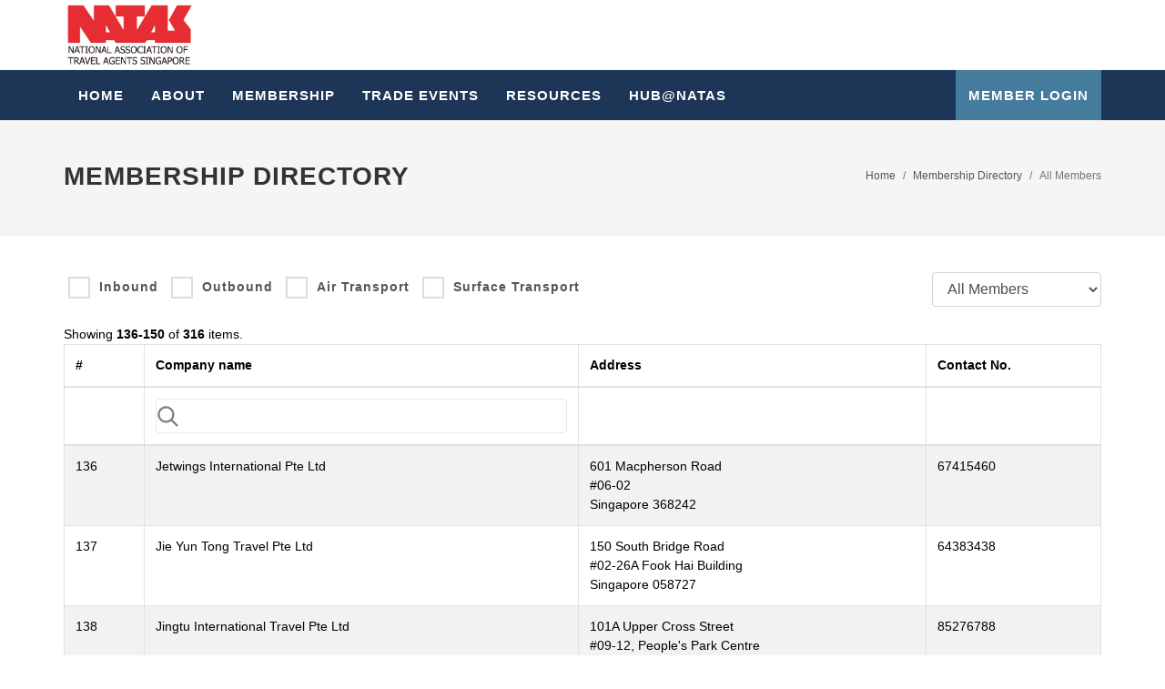

--- FILE ---
content_type: text/html; charset=UTF-8
request_url: https://natas.travel/members/list?page=10&per-page=15
body_size: 35338
content:
<!DOCTYPE html>
<html lang="en-US">
<head>
    <meta charset="UTF-8">
    <meta http-equiv="X-UA-Compatible" content="IE=edge">
    <meta name="viewport" content="width=device-width, initial-scale=1">
    <meta name="keywords" content='List'/>
    <meta name="description" content='List'/>
    <!-- Favicon -->
    <link rel="icon" href="/favicon.ico" mce_href="/favicon.ico" type="image/png" sizes="32x32">
    <link rel="shortcut icon" href="/favicon.ico" mce_href="/favicon.ico" type="image/png" sizes="16x16">

    <link href="/css/bootstrap.css" rel="stylesheet">
<link href="/css/sstyle.css" rel="stylesheet">
<link href="/css/dark.css" rel="stylesheet">
<link href="/css/interior-design.css" rel="stylesheet">
<link href="/css/font-icons.css" rel="stylesheet">
<link href="/css/animate.css" rel="stylesheet">
<link href="/css/magnific-popup.css" rel="stylesheet">
<link href="/css/fonts.css" rel="stylesheet">
<link href="/css/responsive.css" rel="stylesheet">
<link href="/css/site.css" rel="stylesheet">
<link href="/css/components/radio-checkbox.css" rel="stylesheet">
<script>window.language = 'en-US';</script>    <meta name="csrf-param" content="_csrf">
    <meta name="csrf-token" content="jCce92QKYiA6Sib5UT0q3w3E-mH3czuo9hIhx8o3nsDEU0GQMVk3b3EaYbQJBGmNe7SvLqQhV57EXkuF83zvsg==">
    
    <title>List</title>
</head>

<body>

<div id="root">
    <div class="templates-wrapper">

        <header id="header" class="sticky-style-2">
<div class="container clearfix">

<div id="logo">
<a href="/" class="standard-logo" data-dark-logo="/images/logo.png"><img src="/images/logo.png" alt="Logo"></a>
<a href="/" class="retina-logo" data-dark-logo="/images/logo.png"><img src="/images/logo.png" alt="Logo"></a>
</div>
</div>
<div id="header-wrap" style="background: #1D3557;height: 55px;">

<nav id="primary-menu" class="style-2">
<div class="container clearfix">
<div id="primary-menu-trigger"><i class="icon-reorder" style="color: #FFF;"></i></div>
<ul class="sf-js-enabled" style="touch-action: pan-y;">
<li class="sub-menu"><a href="/"><div>Home</div></a>
</li>
<li class="sub-menu mobile-menu"><a href="#" class="sf-with-ul"><div>About</div></a>
    <ul>
    <li><a class=" mobile-menu-a" href="/site/about?id=2"><div>About NATAS</div></a></li>
    <li><a class=" mobile-menu-a" href="/site/about?id=3"><div>Mission / Vision / Objectives</div></a></li>
    <li><a class=" mobile-menu-a" href="/site/about?id=4"><div>What we do</div></a></li>
    <li><a class=" mobile-menu-a" href="/site/about?id=5"><div>NATAS Executive Committee</div></a></li>
    <!-- <li><a class=" mobile-menu-a" href="/site/about?id=6"><div>NATAS Sub Committee</div></a></li> -->
    <li><a class=" mobile-menu-a" href="/site/about?id=7"><div>Contact Details</div></a></li>
    </ul>
</li>
<li class="sub-menu mobile-menu"><a href="#" class="sf-with-ul"><div>Membership
</div></a>
    <ul>
    <li><a class=" mobile-menu-a view" href="#" data-href="/pdf/MembershipKit_Oct2025.pdf"><div>Overview</div></a></li>
    <li><a class=" mobile-menu-a" href="/members/category"><div>Membership Categories</div></a></li>
    <li><a class=" mobile-menu-a" href="/site/membership?id=12"><div>Payment Mode</div></a></li>
	<!--<li><a class=" mobile-menu-a" href="/pdf/Membership Kit - Ordinary Members_Updated 21032019.pdf" download="Membership Kit - Ordinary Members.pdf">Application Form - <br />Ordinary Member</a></li>
	<li><a class=" mobile-menu-a" href="/pdf/Membership Kit - Associate Members.pdf" download="Membership Kit - Associate Members.pdf">Application Form - <br />Associate Member</a></li>-->
    <li><a class=" mobile-menu-a" href="/members/sign-up"><div>Application Form - <br />Ordinary Member</div></a></li>
	<li><a class=" mobile-menu-a" href="/members/associate-signup"><div>Application Form -<br /> Associate Member</div></a></li>
    <li><a class=" mobile-menu-a" href="/members/list?page=1&per-page=15"><div>Membership Directory</div></a></li>
    <!-- <li><a class=" mobile-menu-a" href="/members/privilege-cards"><div>Membership Privilege Card</div></a></li> -->
    <!-- <li><a href="/members/ordinary-list?page=1&per-page=15"><div>Ordinary Members</div></a></li>
    <li><a href="/members/associate-list?page=1&per-page=15"><div>Associate Members</div></a></li>
    <li><a href="#"><div>Honorary Life Members</div></a></li> -->
    </ul>
</li>
<!--<li class="sub-menu mobile-menu"><a href="#" class="sf-with-ul"><div>Tour Leader</div></a>-->
<!--    <ul>-->
<!--	<li><a class=" mobile-menu-a" href="/site/registry-overview">Overview</a></li>-->
<!--    <li><a class=" mobile-menu-a" href="/site/registry"><div>Application Form</div></a></li>-->
<!--    <li><a class=" mobile-menu-a" href="/site/registry-update"><div>Tour Leader Profile Update</div></a></li>-->
<!--    </ul>-->
<!--</li>-->
<li class="sub-menu mobile-menu"><a href="#" class="sf-with-ul"><div>Trade Events</div></a>
    <ul>
	
<!--    <li><a class=" mobile-menu-a" href="/events/index?EventTicketSearch[category]=11"><div>Social Events</div></a></li>
    <li><a class=" mobile-menu-a" href="/events/index?EventTicketSearch[category]=12"><div>Seminars/Workshops</div></a></li>
    <li><a class=" mobile-menu-a" href="/events/index?EventTicketSearch[category]=13"><div>Familiarisation Trips</div></a></li>
    <li><a class=" mobile-menu-a" href="/events/index?EventTicketSearch[category]=14"><div>Networking Session</div></a></li>-->
	<li><a class=" mobile-menu-a" href="/events/index"><div>All Events</div></a></li>
    <li><a class=" mobile-menu-a" href="/events/calendar"><div>Calendar of Events</div></a></li>
    <li><a class=" mobile-menu-a" href="/blog"><div>Past Events</div></a></li>
    <!-- <li><a href="#"><div>How To Register</div></a></li> -->
    </ul>
</li>
<li class="sub-menu mobile-menu"><a href="#" class="sf-with-ul"><div>Resources</div></a>
    <ul>
    <li><a class=" mobile-menu-a" href="/site/standard-contract"><div>Standard Contract for Travel Agents</div></a></li>
    <li><a class=" mobile-menu-a view" href="#" data-href="/pdf/TravelAgentIndustryToolkit.pdf"><div>Travel Agent Industry Toolkit</div></a></li>
    <!--<li><a class=" mobile-menu-a" target="_blank" href="/pdf/Updated MOU Infographics_NATAS.pdf"><div>China Inbound MOU</div></a></li>-->
    <li><a class=" mobile-menu-a" href="/site/press-releases?id=13"><div>Press Releases</div></a></li>
	<li><a class=" mobile-menu-a" href="/site/branding-guidelines"><div>NATAS Branding Guidelines</div></a></li>
	<li><a class=" mobile-menu-a" href="/site/industry-news"><div>Industry News</div></a></li>
    <!-- <li><a class=" mobile-menu-a view" href="#" data-href="/pdf/COVID-19 Temp. Measures Act- Guide for Event and Tourism Related Contracts.pdf"><div>COVID-19 Temp. Measures Act- Guide for Event and Tourism Related Contracts</div></a></li> -->
	
    <!--<li><a class=" mobile-menu-a" href="#"><div>Related Links</div></a></li>-->
    </ul>
</li>
<li class="sub-menu mobile-menu"><a href="/site/hub-natas"  target="_blank"><div>HUB@NATAS</div></a></li>
<!--<li class="sub-menu mobile-menu"><a href="/travnews/index" class="sf-with-ul"><div>Travnews</div></a>-->
<!--    <ul>-->
<!--    <li><a class=" mobile-menu-a" href="/travnews/index?MagazineArticleSearch%5Bcategory_id%5D=23"><div>2019 Issues</div></a></li>-->
<!--    <li><a class=" mobile-menu-a" href="/travnews/index?MagazineArticleSearch%5Bcategory_id%5D=22"><div>2018 Issues</div></a></li>-->
<!--    <li><a class=" mobile-menu-a" href="/travnews/index?MagazineArticleSearch%5Bcategory_id%5D=21"><div>2017 Issues</div></a></li>-->
<!--    <li><a class=" mobile-menu-a" href="/travnews/index?MagazineArticleSearch%5Bcategory_id%5D=16"><div>2016 Issues</div></a></li>-->
<!--    </ul>-->
<!--</li>-->
<li class="sub-menu"><a href="/user/sign-in/login" style="margin: 0; display: block !important;"><div>Member Login</div></a>
    
</li>

</ul>
</div>
</nav>
</div>
</header>


<div id="side-panel" >
    <div id="side-panel-trigger-close" class="side-panel-trigger">
        <a href="#"><i class="icon-line-cross"></i></a>
    </div>
    <div class="side-panel-wrap">
        <div class="widget clearfix">
            <h4 class="t400">Login with Social</h4>
            <a href="#" style="color: #FFF;" class="button button-rounded t400 btn-block center si-colored noleftmargin si-facebook">Facebook</a>
            <a href="#" style="color: #FFF;" class="button button-rounded t400 btn-block center si-colored noleftmargin si-gplus">Google</a>
            <div class="line line-sm"></div>
            <form id="login-form" name="login-form" class="nobottommargin" action="#" method="post">
                <div class="col_full">
                    <label for="login-form-username" class="t400">Username:</label>
                    <input type="text" id="login-form-username" name="login-form-username" value="" class="form-control" />
                </div>
                <div class="col_full">
                    <label for="login-form-password" class="t400">Password:</label>
                    <input type="password" id="login-form-password" name="login-form-password" value="" class="form-control" />
                </div>
                <div class="col_full nobottommargin">
                    <button class="button button-rounded t400 nomargin" id="login-form-submit" name="login-form-submit" value="login">Login</button>
                    <a href="#" class="text-muted fright">Forgot Password?</a>
                </div>
            </form>
        </div>
    </div>
</div>
<!-- Header
		============================================= -->
<header id="header" style="display:none">
    <div id="header-wrap">
        <div class="container clearfix">
            <div id="primary-menu-trigger"><i class="icon-reorder"></i></div>
            <div class="row justify-content-xl-between justify-content-lg-between clearfix">
                <div class="col-lg-2 col-12 d-flex align-self-center">
                    <!-- Logo
							============================================= -->
                    <div id="logo">
                        <a href="/" class="standard-logo"><img src="/images/logo.png" alt=" Logo"></a>
                        <a href="../../demo-interior-design.html" class="retina-logo"><img src="/images/logo@2x.png" alt=" Logo"></a>
                    </div><!-- #logo end -->
                </div>
                <div class="col-lg-8 col-12 d-xl-flex d-lg-flex justify-content-xl-center justify-content-lg-center">
                    <!-- Primary Navigation
							============================================= -->
                    <nav id="primary-menu" class="with-arrows fnone clearfix">
                        <ul>
                            <li class="current"><a href="/"><div>Home</div></a></li>
                            <li><a href="#"><div>About Us</div></a></li>
                            <li><a href="/members/sign-up"><div>Membership</div></a></li>
                            <!-- <li><a href="studio.html"><div>Studio</div></a>
                                <ul>
                                    <li><a href="studio-single.html"><div>Minsk Belarus Studio</div></a></li>
                                    <li><a href="studio-single.html"><div>Malibu Dream Airstream</div></a></li>
                                    <li><a href="studio-single.html"><div>Modern Condo in City</div></a></li>
                                </ul>
                            </li> -->
                            <li><a href="/article"><div>News</div></a></li>
                            <li><a href="/site/contact"><div>Contact</div></a></li>
                        </ul>
                    </nav><!-- #primary-menu end -->
                </div>
                <div class="col-lg-2 d-none d-lg-inline-flex d-xl-inline-flex justify-content-end nomargin">
                    <!-- Top Search
							============================================= -->
                    <div id="side-panel-trigger" class="side-panel-trigger">
                        <a href="#" class="d-block d-lg-none"><i class="icon-line-lock"></i></a>
                        <a href="#" class="d-none d-lg-block">Sign In <i class="icon-line-arrow-right"></i></a>
                    </div><!-- #top-search end -->
                </div>
                <a href="#" class="d-block d-lg-none mobile-side-panel side-panel-trigger"><i class="icon-line-arrow-right"></i></a>
            </div>
        </div>
    </div>
</header><!-- #header end -->
<style>
.container {
    width: 1170px;
}
#primary-menu.style-2 > div > ul{
    float: none;
}
#header.sticky-style-2{
    height: 130px;
}
#header.sticky-header:not(.static-sticky) #header-wrap{
    height: 55px;
}
#primary-menu.style-2{
    background: #1D3557;
}
#primary-menu.style-2 li{
    margin-bottom: 0;
}
#primary-menu.style-2 a {
    color: #fff !important;
    display: inline-block;
    font: bold 15px/17px 'DIN', sans-serif;
    text-transform: uppercase;
    padding: 20px 14px 17px;
    opacity: 1;
    transition: color cubic-bezier(0.25,0.8,0.25,1) .25s;
    -webkit-transition: color cubic-bezier(0.25,0.8,0.25,1) .25s;
}
#primary-menu.style-2 .sub-menu ul {
    background: #1D3557;
    padding: 0 20px;
    border-top: 0;
}
#primary-menu.style-2 .sub-menu ul a {
    border-bottom: 1px solid #1e4c6d;
    border-top: 1px solid #006cd4;
    display: block;
    text-transform: none;
    font-weight: normal;
}

#primary-menu.style-2 .sub-menu ul a:hover {
	padding-left:14px !important;
    background: none;
    }
#primary-menu.style-2 .sub-menu ul a:first-child{
    border-top: none !important;
}
#primary-menu.style-2 a:hover {
    color: #62ACFF;
}
#primary-menu.style-2 .sf-js-enabled li.sub-menu:last-child {
    background: #457B9D;
    color: #fff;
    float: right;
}
.form-control{
    border: 1px solid #ced4da !important;
    border-radius: 0.25rem !important;
    transition: border-color 0.15s ease-in-out, box-shadow 0.15s ease-in-out;
}

#header.sticky-header:not(.static-sticky) #side-panel-trigger{
    margin: 0 !important;
}

.mobile-menu-a {
color: #FFF !important;
}

#primary-menu ul ul li > a {
color: #FFF !important;
}
@media (max-width: 991.98px) {
#primary-menu.style-2 .sf-js-enabled li.sub-menu:last-child {
    float: none !important;
}
#primary-menu.style-2 .sf-js-enabled li.sub-menu a {
	diaplay: block;
}
}
</style>
        
<section id="page-title">
  <div class="container clearfix">
    <h1>Membership Directory</h1>
    <ol class="breadcrumb">
      <li class="breadcrumb-item"><a href="/">Home</a></li>
      <li class="breadcrumb-item"><a href="#">Membership Directory</a></li>
      <li class="breadcrumb-item active" aria-current="page">All Members</li>
    </ol>
  </div>
</section>

<section id="content">
  <div class="content-wrap">
    <div class="container clearfix">
                <div class="member-category" style="width:70%; float:left">
        <input id="checkbox-1" class="checkbox-style" name="checkbox-4" type="checkbox" >
        <label for="checkbox-1" class="checkbox-style-1-label">Inbound</label>
		<div class="d-block d-md-none"></div>
        
        <input id="checkbox-2" class="checkbox-style" name="checkbox-4" type="checkbox" >
        <label for="checkbox-2" class="checkbox-style-1-label">Outbound</label>
        <div class="d-block d-md-none"></div>
        <input id="checkbox-3" class="checkbox-style" name="checkbox-4" type="checkbox" >
        <label for="checkbox-3" class="checkbox-style-1-label">Air Transport</label>
        
        <input id="checkbox-4" class="checkbox-style" name="checkbox-4" type="checkbox" >
        <label for="checkbox-4" class="checkbox-style-1-label">Surface Transport</label>
        </div>
                <div class="member-type" style="float:right;">
            <select id="types" class="form-control" style="margin-bottom:20px;">
                <option value="0">All Members</option>
                <option value="OM"  >Ordinary Members</option>
                <option value="AM" >Associate Members</option>
            </select>
        </div>
      <div class="table-responsive">

<div id="w0" class="grid-view"><div class="summary">Showing <b>136-150</b> of <b>316</b> items.</div>
<table class="table table-striped table-bordered"><thead>
<tr><th>#</th><th><a class="asc" href="/members/list?page=10&amp;per-page=15&amp;sort=-company_name" data-sort="-company_name">Company name</a></th><th>Address</th><th>Contact No. </th></tr><tr id="w0-filters" class="filters"><td>&nbsp;</td><td><input type="text" class="form-control" name="MemberProfileSearch[company_name]"></td><td>&nbsp;</td><td>&nbsp;</td></tr>
</thead>
<tbody>
<tr data-key="141"><td>136</td><td>Jetwings International Pte Ltd</td><td>601 Macpherson Road<br />#06-02<br />Singapore 368242</td><td>67415460</td></tr>
<tr data-key="142"><td>137</td><td><a href="http://https://www.jieyuntong.com.sg/" target="_blank" style="color:#000">Jie Yun Tong Travel Pte Ltd</a></td><td>150 South Bridge Road<br />#02-26A Fook Hai Building<br />Singapore 058727</td><td>64383438</td></tr>
<tr data-key="591"><td>138</td><td>Jingtu International Travel Pte Ltd</td><td>101A Upper Cross Street<br />#09-12, People's Park Centre<br />Singapore Singapore 058358</td><td>85276788</td></tr>
<tr data-key="143"><td>139</td><td><a href="http://https://joaquimtravel.com/" target="_blank" style="color:#000">Joaquim Traveland Pte Ltd</a></td><td>8 Suffolk Walk<br />#12-11 VIVA<br />Singapore 307465</td><td>62243695</td></tr>
<tr data-key="144"><td>140</td><td>Joytour Holidays Pte Ltd</td><td>380 Jalan Besar<br />#07-08<br />Singapore 209000</td><td>62913991</td></tr>
<tr data-key="145"><td>141</td><td><a href="http://www.jpinternationaltravel.com" target="_blank" style="color:#000">JP International Travel Pte Ltd</a></td><td>55 Changi Road<br />#B1-23 Millage<br />Singapore 419709</td><td>63339998</td></tr>
<tr data-key="146"><td>142</td><td><a href="http://https://sg.jtbtrip.com/#hotel" target="_blank" style="color:#000">JTB Pte Ltd</a></td><td>79 Anson Road<br />#12-01<br />Singapore 079906</td><td>63055001</td></tr>
<tr data-key="584"><td>143</td><td><a href="http://www.jumbogroup.sg" target="_blank" style="color:#000">Jumbo Group of Restaurants Pte Ltd</a></td><td>26 Tai Seng Street<br />#08-01<br />Singapore 534057</td><td>6265 8626</td></tr>
<tr data-key="482"><td>144</td><td><a href="http://https://junairtravel.com.sg/" target="_blank" style="color:#000">Jun-Air Travel Pte Ltd</a></td><td>101 Upper Cross Street<br /> #B1-10 People's Park Center <br />Singapore 058357</td><td>65355688</td></tr>
<tr data-key="608"><td>145</td><td><a href="http://https://karvatravel.com/" target="_blank" style="color:#000">Karva Travel Group Pte. Ltd.</a></td><td>390 Victoria Street<br />#03-28<br />Singapore 188061</td><td>65399484</td></tr>
<tr data-key="603"><td>146</td><td><a href="http://www.goprobashi.com" target="_blank" style="color:#000">KDL Solutions Pte Ltd</a></td><td>3005 Ubi Avenue 3, #04-64<br /><br />Singapore 408861</td><td>90968444</td></tr>
<tr data-key="150"><td>147</td><td>Kim Travel Service Pte Ltd</td><td>7500A Beach Road<br />#01-326 The Plaza<br />Singapore 199591</td><td>62938042</td></tr>
<tr data-key="451"><td>148</td><td><a href="http://https://www.kingjincorp.com/" target="_blank" style="color:#000">King Jin Corporation Pte Ltd</a></td><td>101 Upper Cross Street<br />#B1-02 People's Park Centre<br />Singapore 058357</td><td>92777023</td></tr>
<tr data-key="535"><td>149</td><td>Kiwi Tour Pte Ltd</td><td>3791 Jalan Bukit Merah <br />#09-01<br />Singapore 159471</td><td>62759595</td></tr>
<tr data-key="600"><td>150</td><td><a href="http://https://www.klook.com/" target="_blank" style="color:#000">Klook Travel Technology Pte Ltd</a></td><td>71 Robinson Road<br /> #06-03, 71 Robinson<br />Singapore 068895</td><td>65321242</td></tr>
</tbody></table>
<ul class="pagination"><li class="prev"><a href="/members/list?page=9&amp;per-page=15" data-page="8">&laquo;</a></li>
<li><a href="/members/list?page=5&amp;per-page=15" data-page="4">5</a></li>
<li><a href="/members/list?page=6&amp;per-page=15" data-page="5">6</a></li>
<li><a href="/members/list?page=7&amp;per-page=15" data-page="6">7</a></li>
<li><a href="/members/list?page=8&amp;per-page=15" data-page="7">8</a></li>
<li><a href="/members/list?page=9&amp;per-page=15" data-page="8">9</a></li>
<li class="active"><a href="/members/list?page=10&amp;per-page=15" data-page="9">10</a></li>
<li><a href="/members/list?page=11&amp;per-page=15" data-page="10">11</a></li>
<li><a href="/members/list?page=12&amp;per-page=15" data-page="11">12</a></li>
<li><a href="/members/list?page=13&amp;per-page=15" data-page="12">13</a></li>
<li><a href="/members/list?page=14&amp;per-page=15" data-page="13">14</a></li>
<li class="next"><a href="/members/list?page=11&amp;per-page=15" data-page="10">&raquo;</a></li></ul></div>
      </div>
    </div>
  </div>
</section>

<style type="text/css">
#types option{
    line-height: 20px;
}
.pagination {
    padding-left: 5px;
}
.pagination li a,.pagination li span {
    position: relative;
    display: block;
    padding: .5rem .75rem;
    margin-left: -1px;
    line-height: 1.25;
    color: #007bff;
    background-color: #fff;
    border: 1px solid #dee2e6;
}
.pagination li span
{
cursor: not-allowed;
}
.pagination li.active a, .pagination li.active a:hover {
    color: #fff!important;
    background-color: #007bff!important;
    border-color: #007bff!important;
}
.asc,.desc {
	 color: #000;
}

.filters input{
	background: url(/images/icons/search.png) no-repeat left center;
	background-size: 25px 25px;
	padding-left: 35px;
	opacity: 0.5;
}

@media(max-width:768px){
	.member-category{
		width: 100% !important;
	}
	.member-type {
		float: none !important;
	}
	#types {
		width: 100% !important;
	}
}
</style>



        <footer id="footer" class="" style="border-top:none">
  <div class="container">
    <div class="footer-widgets-wrap clearfix">
      <div class="col_half">
      <img style=" float: left; leborder-radius: 0px; border-color: rgb(255, 255, 255); border-style: none; border-width: 1px; width: auto; height: 65px;" src="/images/logo-footer.png" alt="" class="footer-logo">
      
        <a href="https://www.facebook.com/NATAS.official/" style=" margin-left: 20px; margin-top: 10px;" class="social-icon si-small si-rounded si-facebook"> <i class="icon-facebook"></i> <i class="icon-facebook"></i> </a> <a href="https://www.instagram.com/natas.official/" style=" margin-left: 10px; margin-top: 10px;"  class="social-icon si-small si-rounded si-instagram"> <i class="icon-instagram"></i> <i class="icon-instagram"></i> </a>
         <a href="https://sg.linkedin.com/company/national-association-of-travel-agents-singapore-natas-" style=" margin-left: 10px; margin-top: 10px;"  class="social-icon si-small si-rounded si-linkedin"> <i class="icon-linkedin"></i> <i class="icon-linkedin"></i> </a>
    </div>
      <div class="col_half col_last tright">
        <div class="fright clearfix">
          <div class="copyrights-menu copyright-links nobottommargin" style="line-height: 50px;">
            <a href="/">Home</a>/<a href="/site/contact">Contact Us</a>/<a href="/site/faq">FAQ</a>/<a href="/site/privacy">Privacy Statement</a></div>
        </div>
      </div>
      <!-- <div class="col_one_third">
        <div class="widget clearfix">
          <img style="border-radius: 0px; border-color: rgb(255, 255, 255); border-style: none; border-width: 1px; width: 110px; height: 55px;" src="/images/uploads/NATAS.png" alt="" class="footer-logo">
          <div class="widget clearfix"> <a href="#" class="social-icon si-small si-rounded si-facebook"> <i class="icon-facebook"></i> <i class="icon-facebook"></i> </a> <a href="#" class="social-icon si-small si-rounded si-instagram"> <i class="icon-instagram"></i> <i class="icon-instagram"></i> </a>  </div>

          <div>
            <address>
            <strong>Headquarters:</strong><br>
            120 Lower Delta Rd, <br>
            Singapore 169208<br>
            </address>
            <abbr title="Phone Number"><strong>Phone:</strong></abbr> +65 6534 0187<br>
            <abbr title="Fax"><strong>Available:</strong></abbr> FROM 9AM - 17PM<br>
            <abbr title="Email Address"><strong>Email:</strong></abbr> info@natas.com
          </div>
        </div>
      </div> -->
      <!-- <div class="col_one_third">
        <div class="widget clearfix">
          <h4>Location</h4>
          <div class="alignright gmap" id="google-map2" style="width: 100%; height: 200px;"></div>
        </div>
      </div> -->
      <!-- <div class="col_one_third col_last">
        <div class="widget quick-contact-widget clearfix">
          <h4>Send Message</h4>
          <div class="quick-contact-form-result"></div>
          <form id="quick-contact-form" name="quick-contact-form" action="include/quickcontact.php" method="post" class="quick-contact-form nobottommargin" novalidate="novalidate">
            <div class="form-process"></div>
            <div class="input-group divcenter">
              <input type="text" class="required form-control input-block-level" id="quick-contact-form-name" name="quick-contact-form-name" value="" placeholder="Full Name">
            </div>
            <div class="input-group divcenter">
              <input type="text" class="required form-control email input-block-level" id="quick-contact-form-email" name="quick-contact-form-email" value="" placeholder="Email Address">
            </div>
            <textarea class="required form-control input-block-level short-textarea" id="quick-contact-form-message" name="quick-contact-form-message" rows="4" cols="30" placeholder="Message"></textarea>
            <input type="text" class="hidden" id="quick-contact-form-botcheck" name="quick-contact-form-botcheck" value="">
            <button type="submit" id="quick-contact-form-submit" name="quick-contact-form-submit" class="btn btn-danger nomargin" value="submit">Send Email</button>
          </form>
        </div>
      </div> -->
    </div>
  </div>
  <div id="copyrights" style="padding: 10px 0;">
    <div class="container center clearfix">
      Copyrights &copy; 2019 All Rights Reserved by NATAS. 
    </div>
  </div>
</footer>


<div class="modal fade" id="flip-book-window" tabindex="-1" role="dialog" aria-labelledby="headerLabel">
  <div class="modal-dialog" role="document">
    <div class="modal-content">
      <button type="button" class="close" data-dismiss="modal" aria-label="Close"><span class="glyphicon glyphicon-remove" aria-hidden="true">X</span></button>
      <div class="modal-body">
        <div class="mount-node">
        </div>
      </div>
    </div>
  </div>
</div>
<style type="text/css">
#footer .footer-widgets-wrap {
    position: relative;
    padding: 30px 0 0;
}
</style>
<style>
#flip-book-window .close{
 color:#000 !important;}
#flip-book-window .modal-lg{
  max-width: 1000px !important;
}
#flip-book-window .modal-dialog{
  max-width: 100% !important;
}
/*.portfolio-image,.portfolio-desc{
  float: left;
  width: 50% !important;
}*/
.portfolio-image { max-height: 395px;}
.portfolio-2 .portfolio-desc{
  padding: 0px 5px 10px 20px !important;

}
.portfolio-desc .description{
  display: -webkit-box;
  -webkit-box-orient: vertical;
  overflow: hidden;
  -webkit-line-clamp: 9;
  width: 100%;

}

.portfolio-desc p{
  margin-bottom: 0;
  text-indent: 0;
}
.modal-open .modal{
overflow-y:hidden;
}
#yii-debug-toolbar { display:none !important;}
</style>
<!--
<script async defer src="https://maps.google.com/maps/api/js?key=AIzaSyCzkxzbEni5vR_Ugt1De8gBzrLX3236bnA"></script>
<script src="/js/jquery.gmap.js"></script>
<script>
    $('#google-map2').gMap({
         address: 'Singapore',
         maptype: 'ROADMAP',
         zoom: 12,
         markers: [
            {
                address: "Singapore"
            }
         ],
         doubleclickzoom: false,
         controls: {
             panControl: true,
             zoomControl: true,
             mapTypeControl: true,
             scaleControl: false,
             streetViewControl: false,
             overviewMapControl: false
        }
    });      
</script>-->


<link rel="stylesheet" href="/pdf/css/style.css">
    </div>
</div>

<script src="https://maps.googleapis.com/maps/api/js?v=3&amp;sensor=false&amp;key=AIzaSyBXH3I2I2PYfRu3DQJoGPw78yxha-xX52c"></script>
<script src="//cdn.bootcss.com/jquery/3.3.1/jquery.min.js"></script>
<script src="/assets/9b9575b0/yii.js"></script>
<script src="/assets/9b9575b0/yii.gridView.js"></script>
<script src="/js/plugins.js"></script>
<script src="/js/jquery.cookie.js"></script>
<script src="/js/components/moment.js"></script>
<script src="/js/components/datepicker.js"></script>
<script src="/js/components/timepicker.js"></script>
<script src="/js/functions.js"></script>
<script src="/js/holder.js"></script>
<script>$('#types').on('change',function(){
    if($(this).val()== 'OM'){
        window.location.href="list?MemberProfileSearch[member_type]=OM&page=1&per-page=15&"
    }else if($(this).val()== 'AM'){
        window.location.href="list?MemberProfileSearch[member_type]=AM&page=1&per-page=15&"

    }else{
        window.location.href="list?page=1&per-page=15&"

    }
});

$(".checkbox-style").on('change',function(){
    var types = $('#types').val();
    var url = 'list?page=1&per-page=15';
    if(types!=0){
        url += '&MemberProfileSearch[member_type]=' + types;
    }
    var ib,ob,st,at;
    if($("#checkbox-1").is(':checked')){
        url += '&MemberProfileSearch[pid2]=2';
    }
    if($("#checkbox-2").is(':checked')){
        url += '&MemberProfileSearch[pid1]=1';
    }
    if($("#checkbox-3").is(':checked')){
        url += '&MemberProfileSearch[pid3]=3';
    }
    if($("#checkbox-4").is(':checked')){
        url += '&MemberProfileSearch[pid4]=4';
    }
    window.location.href= url;
});
var LHCChatOptions = {};
LHCChatOptions.opt = {widget_height:340,widget_width:300,popup_height:520,popup_width:500};
(function() {
var po = document.createElement('script'); po.type = 'text/javascript'; po.async = true;
var referrer = (document.referrer) ? encodeURIComponent(document.referrer.substr(document.referrer.indexOf('://')+1)) : '';
var location  = (document.location) ? encodeURIComponent(window.location.href.substring(window.location.protocol.length)) : '';
po.src = '//nataschat.swisscrum.com/index.php/chat/getstatus/(click)/internal/(position)/bottom_right/(ma)/br/(top)/350/(units)/pixels/(leaveamessage)/true/(department)/1?r='+referrer+'&l='+location;
var s = document.getElementsByTagName('script')[0]; s.parentNode.insertBefore(po, s);
})();

/*
var LHCChatOptions = {};
LHCChatOptions.opt = {widget_height:340,widget_width:300,popup_height:520,popup_width:500};
(function() {
var po = document.createElement('script'); po.type = 'text/javascript'; po.async = true;
var referrer = (document.referrer) ? encodeURIComponent(document.referrer.substr(document.referrer.indexOf('://')+1)) : '';
var location  = (document.location) ? encodeURIComponent(window.location.href.substring(window.location.protocol.length)) : '';
po.src = '//nataschat.swisscrum.com/index.php/chat/getstatus/(click)/internal/(position)/bottom_right/(ma)/br/(top)/350/(units)/pixels/(leaveamessage)/true/(department)/1/2?r='+referrer+'&l='+location;
var s = document.getElementsByTagName('script')[0]; s.parentNode.insertBefore(po, s);
})();*/
</script>
<script src="/pdf/js/html2canvas.min.js"></script>
<script src="/pdf/js/three.min.js"></script>
<script src="/pdf/js/pdf.min.js"></script>
<script src="/pdf/js/3dflipbook.min.js"></script>

<!-- Start OWA Tracker -->
<script type="text/javascript">
//<![CDATA[
var owa_baseUrl = 'http://nataslog.swisscrum.com/';
var owa_cmds = owa_cmds || [];
owa_cmds.push(['setSiteId', 'dfd2a0a77ad560417af7abaeb39721bc']);
owa_cmds.push(['trackPageView']);
owa_cmds.push(['trackClicks']);

(function() {
  var _owa = document.createElement('script'); _owa.type = 'text/javascript'; _owa.async = true;
  owa_baseUrl = ('https:' == document.location.protocol ? window.owa_baseSecUrl || owa_baseUrl.replace(/http:/, 'https:') : owa_baseUrl );
  _owa.src = owa_baseUrl + 'modules/base/js/owa.tracker-combined-min.js';
  var _owa_s = document.getElementsByTagName('script')[0]; _owa_s.parentNode.insertBefore(_owa, _owa_s);
}());
//]]>
</script>
<!-- End OWA Code -->
<!-- Tracking -->
<script type="text/javascript">
  var _paq = window._paq || [];
  /* tracker methods like "setCustomDimension" should be called before "trackPageView" */
  _paq.push(['trackPageView']);
  _paq.push(['enableLinkTracking']);
  (function() {
    var u="//natasstat.swisscrum.com/";
    _paq.push(['setTrackerUrl', u+'matomo.php']);
    _paq.push(['setSiteId', '1']);
    var d=document, g=d.createElement('script'), s=d.getElementsByTagName('script')[0];
    g.type='text/javascript'; g.async=true; g.defer=true; g.src=u+'matomo.js'; s.parentNode.insertBefore(g,s);
  })();
</script>
<!-- End Tracking Code -->
<script type="text/javascript">

  var template = {
    html: '/pdf/templates/default-book-view.html',
    styles: [
      '/pdf/css/font-awesome.min.css',
      '/pdf/css/short-white-book-view.css'
    ],
    script: '/pdf/js/default-book-view.js'
  };


  var instance = {
    scene: undefined,
    options: undefined,
    node: $('#flip-book-window').find('.mount-node')
  };
  $('#flip-book-window').on('hidden.bs.modal',  function() {
    instance.scene.dispose();
  });
  $('#flip-book-window').on('shown.bs.modal', function() {
    instance.scene = instance.node.FlipBook(instance.options);
  });

  $('.books').find('img').click(function(e) {
    if(e.target.id) {
      instance.options = booksOptions[e.target.id];
      $('#flip-book-window').modal('show');
    }
  });
  $('.view').click(function(e) {
    var id = 'condoLiving';
    var url = $(this).data("href");
	if(/Android|webOS|iPhone|iPod|BlackBerry/i.test(navigator.userAgent)) {
		window.open('http://docs.google.com/gview?embedded=true&url=http://natas.travel/'+url);
		return;
	}else{
		var option = {
		  pdf: url,
		  downloadURL: url,
		  template: template
		  };
		  instance.options = option;
		  $('#flip-book-window').modal('show');
	}
});
	
    

</script>
 <script src="/pdf/js/script.js"></script>
<!-- Go to www.addthis.com/dashboard to customize your tools -->
<!--<script type="text/javascript" src="//s7.addthis.com/js/300/addthis_widget.js#pubid=ra-5c63bcfbd650acfd"></script>--></script>
<script>jQuery(function ($) {
jQuery('#w0').yiiGridView({"filterUrl":"\/members\/list?page=10\u0026per-page=15","filterSelector":"#w0-filters input, #w0-filters select","filterOnFocusOut":true});
});</script></body>
</html>


--- FILE ---
content_type: text/css
request_url: https://natas.travel/css/interior-design.css
body_size: 11859
content:
/* ----------------------------------------------------------------
	Canvas: Interior Design Studio
	Version: 1.0
-----------------------------------------------------------------*/

:root {
	--themecolor: #1c85e8;
}


p { font-weight: 300; }
#primary-menu ul > li > a {
	font-size: 16px;
	font-weight: 400;
	color: #525975;
	letter-spacing: 1;
	text-transform: capitalize;
}

#primary-menu ul ul li > a {
	font-size: 15px !important;
	font-weight: 400 !important;
	color: #525975;
	text-transform: capitalize;
	background-color: transparent !important;
}

/* ----- Side Panel Trigger ----- */
#side-panel-trigger a {
	display: block;
	position: relative;
	width: auto;
	height: auto;
	font-size: 16px;
	line-height: 16px;
	color: #525975;
	font-weight: 300;
}

#side-panel-trigger a i {
	position: relative;
	top: 1px;
}

#side-panel { background-color: #FFF; }

body.side-panel-open #side-panel {
	-webkit-box-shadow: -5px 0px 20px -6px rgba(0,0,0,0.15);
	-moz-box-shadow: -5px 0px 20px -6px rgba(0,0,0,0.15);
	box-shadow: -5px 0px 20px -6px rgba(0,0,0,0.15);
}

.emphasis-title h2 {
	font-size: 48px;
}

.emphasis-title p {
	font-size: 18px;
	font-weight: 400;
	color: #525975;
}

/* ----- Hero Widget ----- */
#widget-subscribe-form {
	display: block;
	padding: 8px;
	background-color: #FFF;
	border: 1px solid #EEE;
	border-radius: 3px;
	box-shadow: 0 0 30px 4px rgba(0,0,0,0.15);
	transition: box-shadow .4s linear;
}

#widget-subscribe-form:hover { box-shadow: 0 0 42px 4px rgba(0,0,0,.3) !important; }

.input-lg { height: 50px; }


@media (min-width: 992px) {

	#header.transparent-header + #slider,
	#header.transparent-header + #page-title.page-title-parallax,
	#header.transparent-header + #google-map,
	#slider + #header.transparent-header {
		top: -86px;
		margin-bottom: -86px;
	}

	#header.transparent-header.floating-header + #slider,
	#header.transparent-header.floating-header + #google-map {
		top: -146px;
		margin-bottom: -146px;
	}

	#header.transparent-header + #page-title.page-title-parallax .container { padding-top: 86px; }

	#primary-menu ul li > a {
		padding-top: 32px;
		padding-bottom: 32px;
		font-size: 16px;
		font-weight: 400;
		color: #525975;
		text-transform: capitalize;
	}

	#primary-menu ul ul:not(.mega-menu-column) {
		width: 260px;
		padding: 20px;
		border: transparent !important;
		box-shadow: 0px 20px 41px 1px rgba(0,0,0,0.1);
	}

	#side-panel-trigger {
		margin-top: 33px;
		margin-bottom: 33px;
	}

	#logo {
		position: relative;
		float: none;
		font-size: 36px;
		line-height: 100%;
		margin: 0;
	}

	#header,
	#header-wrap,
	#logo img {
		height: 86px;
		border-bottom: none;
	}

	#header.sticky-header:not(.static-sticky),
	#header.sticky-header:not(.static-sticky) #header-wrap,
	#header.sticky-header:not(.static-sticky):not(.sticky-style-2):not(.sticky-style-3) #logo img { height: 86px; }

	#header.sticky-header:not(.static-sticky) #primary-menu > ul > li > a {
		padding-top: 32px;
		padding-bottom: 32px;
	}

	#header.sticky-header:not(.static-sticky) #top-search,
	#header.sticky-header:not(.static-sticky) #top-cart,
	#header.sticky-header:not(.static-sticky) #side-panel-trigger {
		margin-top: 33px !important;
		margin-bottom: 33px !important;
	}

	#header.sticky-header:not(.static-sticky) #top-cart .top-cart-content,
	#header.sticky-header:not(.static-sticky) #primary-menu.sub-title.style-2 > div #top-cart .top-cart-content { top: 53px; }

	.toggle.toggle-bg .togglet i {
		left: auto;
		right: 24px;
		line-height: 64px;
		width: 20px;
		font-size: 20px;
	}

	.toggle.toggle-bg .togglet, .toggle.toggle-bg .toggleta {
		background-color: #F2F6FA;
		padding: 10px 24px;
	}

	.toggle.toggle-bg .togglec {
		background-color: #F2F6FA;
		padding: 0 24px 24px;
	}

	.togglec {
		font-weight: 400;
		font-size: 1em;
	    color: #888;
	    line-height: 1.7;
	}

	.togglet .toggle-icon {
		-webkit-transition: transform .25s ease;
		-o-transition: transform .25s ease;
		transition: transform .25s ease;
	}

	.togglet.toggleta .toggle-icon {
		-webkit-transform: rotate(45deg);
		-ms-transform: rotate(45deg);
		-o-transform: rotate(45deg);
		transform: rotate(45deg);
		color: var(--themecolor);
	}
}



.customers-count { border-right: 1px solid rgba(0, 0, 0, 0.1); }

.customers-count .counter {
	font-family: 'Playfair Display', serif;
	font-weight: 700;
	color: #1d2c4c;
	font-size: 64px;
	line-height: 1.2;
}

.customers-count p {
	font-size: 20px;
	margin: 8px 0 0;
}

.quote p { font-size: 20px; }


.heading-block h2 + span {
	font-size: 18px;
	color: #999 !important;
}

/* ----- | Story-Box | ----- */
.story-box {
	display: -ms-flexbox;
	display: flex;
	-ms-flex-wrap: wrap;
	flex-wrap: wrap;
	cursor: pointer;
}

.story-box .story-box-image {
	width: 70%;
	height: 500px;
	z-index: 2;
	overflow: hidden;
	-ms-flex-preferred-size: auto;
	flex-basis: auto;
}

.story-box .story-box-image img {
	display: block;
	height: auto;
	width: 100%;
	opacity: 1;
	transition: opacity .3s ease;
}

.story-box:hover .story-box-image img {
	opacity: .9;
 }

.story-box .story-box-info {
	box-sizing: border-box;
	width: 50%;
	height: 430px;
	padding: 60px;
	margin: 35px 0 0 -20%;
	background: #fff;
	z-index: 4;
	box-shadow: 0 10px 45px rgba(0,0,0,.1);
	transition: all ease-in .3s;
	-ms-flex-preferred-size: auto;
	flex-basis: auto;
}

.story-box.description-left .story-box-info {
	-ms-flex-order: -1;
	order: -1;
	margin: 35px -20% 0 0;
}

.story-box .story-box-info .story-title {
	font-family: 'Playfair Display';
	font-size: 26px;
	line-height: 1.4;
	font-weight: 700;
	letter-spacing: 0;
	color: #1d2c4c;
}

.story-box .story-box-info .story-box-content p {
	font-size: 15px;
	font-weight: 300;
	color: #666;
	line-height: 16px;
}

.story-box .story-box-info .story-box-content a {
	font-size: 16px;
	text-decoration: underline !important;
}

/* ----- Story-Box Responsive ----- */
@media (max-width: 991px) {

	.story-box .story-box-image {
		height: auto;
		width: 100%;
		height: 400px;
		-ms-flex-order: -1;
		order: -1;
	}

	.story-box.description-left .story-box-info {
		-ms-flex-order: -1;
		order: -1;
		margin: 35px -20% 0 0;
	}

	.story-box.description-left .story-box-info { margin: -40px 5% 0; }

	.story-box .story-box-info {
		max-width: 90%;
		height: auto;
		-ms-flex-preferred-size: 90%;
		flex-basis: 90%;
		margin: -40px 5% 0;
	}

	#side-panel-trigger { right: 40px !important; }

	.mobile-side-panel {
		position: absolute;
		display: block;
		top: 26px;
		font-size: 18px;
		color: #222;
		right: 40px;
		padding: 10px;
	}
}


@media (max-width: 767px) {

	.story-box.description-left .story-box-info { margin: -100px 5% 0; }
	.story-box .story-box-info {
		padding: 35px;
		text-align: center;
		margin: -100px 5% 0;
	}
	.customers-count { border-right: none }
}

@media (max-width: 479px) {

	.story-box .story-box-info {
		width: 100%;
		padding: 15px;
		text-align: center;
		margin: -200px 5% 0;
	}
	.story-box.description-left .story-box-info { margin: -200px 5% 0; }

	ul.tab-nav:not(.tab-nav-lg) li a i {display: none;}
}


/* ----- Tab -----
ul.tab-nav:not(.tab-nav-lg) { border-bottom: none; }

ul.tab-nav:not(.tab-nav-lg) li {
	float: left;
	border: none;
	height: auto;
	text-align: center;
}

.tabs.tabs-alt ul.tab-nav li.ui-tabs-active a { border: none; }

ul.tab-nav:not(.tab-nav-lg) li a {
	color: #1d2c4c;
	height: auto;
	line-height: 1;
	background-color: transparent;
	font-size: 15px;
	font-weight: 400;
	padding: 0 0 20px 0;
}

ul.tab-nav:not(.tab-nav-lg) li a i {
	display: block;
	font-size: 42px;
	margin: 0 0 17px 0;
	color: var(--themecolor);
}

ul.tab-nav:not(.tab-nav-lg) li.ui-tabs-active a { top: 0; }

ul.tab-nav:not(.tab-nav-lg) li.ui-tabs-active a:after {
	content: '';
	position: absolute;
	width: 6px;
	height: 6px;
	bottom: 0;
	left: 50%;
	margin-left: -3px;
	border-radius: 50%;
	background: var(--themecolor);
}

.tab-container { margin: 30px 0 0; }


/* ----- Tab Responsive ----- */
.acctitle {
    line-height: 30px;
    font-size: 16px;
    font-weight: 500;
    color: #444;
    border-top: 1px dotted #DDD;
    padding: 12px 0 12px 24px;
}
.acc_content { padding: 10px 0 25px; }
.acctitle i {
	color: var(--themecolor);
	font-size: 16px;
	top: 3px;
}

.acctitle i.icon-ok-circle,
.acctitle i.icon-remove-circle { display: none; }


/* ----- Review ----- */
.review-row {
	padding-bottom: 24px;
	border-bottom: 1px solid #EEE;
}

.review-row h6 {
	font-size: 18px;
	font-weight: 400;
	color: #1d2c4c;
	margin-bottom: 0;
}

.review {
	border-bottom: 1px solid hsla(60,1%,75%,.3);
	padding-bottom: 52px;
	padding-top: 52px;
}

.review-company {
	display: block;
	font-size: 17px;
	font-weight: 500;
	color: #1d2c4c;
}

.review-id {
	color: #AAA;
	font-weight: 300;
	font-size: 16px;
}

.rating-stars {
	margin: 20px 0;
}

.rating-stars i {
	font-size: 24px;
	margin: 0 2px;
	color: gold;
}

.review-date {
	font-size: 16px;
	font-weight: 300;
	line-height: 1.6;
	margin-bottom: 10px;
}

.review-title h3:before {
	content: "\e7ad";
	font-family: 'font-icons';
	position: absolute;
	top: -5px;
	left: -70px;
	height: 60px;
	font-size: 60px;
	color: #525975;
	line-height: 60px;
	opacity: .1;
}

.review-title h3 {
	font-family: 'PlayFair Display';
	font-size: 28px;
	color: #1d2c4c;
	margin-bottom: 20px;
}

.owl-item .review-content {
	position: relative;
	max-height: 140px;
	overflow: hidden;
	transition: all 1s linear;
}

.owl-item .review-content:after {
	position: absolute;
	content: '';
	width: 100%;
	height: 50px;
	bottom: 0;
	left: 0;
	z-index: 9;
	transition: all .3s linear;
	background: linear-gradient(180deg,hsla(0,0%,100%,0) -1%,hsla(0,0%,100%,.01) 0,#fff);
}

.owl-item .review-content:hover { max-height: 500px; }
.owl-item .review-content:hover:after { background: transparent; }

.review-content p {
	margin: 0;
	color: #888;
	font-size: 16px;
	white-space: pre-line;
}

/* ----- Footer ----- */
.widget h4 {
	font-weight: 500;
	letter-spacing: 0;
	font-size: 16px;
	text-transform: none;
}

.widget_links li,
.widget_links li a {
	background-image: none !important;
	padding-left: 0;
	color: #525975;
	opacity: .9;
	padding-top: 5px;
}

.app-links:before {
	content: "";
	display: block;
	width: 20px;
	height: 3px;
	border-top: 2px solid #DDD;
}

.app-links p {
	margin: 20px 0 5px 0;
}

.app-links a span {
	color: #888;
	margin-left: 2px;
	font-weight: 300;
	font-size: 14px;
}

.app-links a i {
	position: relative;
	top: 1px;
	font-size: 16px;
}

.app-links a:not(:first-child) { margin-top: 5px; }

#copyrights span {
	font-weight: 300;
	color: #BBB;
}

.portfolio.portfolio-full.portfolio-3 { margin: 0 -15px -15px 0; }
.portfolio-full .portfolio-item { padding: 0 15px 15px 0 !important; }

.portfolio-filter li.activeFilter a { font-weight: 400; }

.portfolio-item .portfolio-overlay .portfolio-desc ~ a,
.portfolio-item .portfolio-overlay .portfolio-desc,
.iportfolio .portfolio-overlay .portfolio-desc {
	transform: translateY(-10px) scale(0.97);
	transition: transform .3s .07s ease !important;
}

.portfolio-item .portfolio-overlay .portfolio-desc ~ a {
	opacity: 0;
	transform: translateY(-8px) scale(1);
	transition: transform .3s .15s ease, opacity .3s .1s ease  !important;
}

.portfolio-item:hover .portfolio-overlay .portfolio-desc ~ a,
.portfolio-item:hover .portfolio-overlay .portfolio-desc,
.iportfolio:hover .portfolio-overlay .portfolio-desc {
	opacity: 1;
	transform: translateY(0) scale(1);
}

--- FILE ---
content_type: text/css
request_url: https://natas.travel/css/site.css
body_size: 15756
content:


div.required label:after {
    content: " *";
    color: red;
}

.bt20 {
    margin-bottom: 20px;
}

input[type="checkbox"] {
    width: 24px;
    height: 24px;
    vertical-align: bottom;
}

label.checkbox {
    vertical-align: top;
    line-height: 24px;
    margin: 2px 0;
    display: block;
    font-size: 13px;
    font-weight: 100;
}

.form-wrapper{
    background-color: #ffffff;
    background-color: rgba(255,255,255,.95);
    padding: 15px 30px ;
    border: none;
    color: #333;
    box-shadow: 0 0 5px 0 rgba(0,0,0,.2);
    margin-top: 40px;
    width: 100%;
    max-width: 680px;
    margin: auto;
}
.form-signin {
    width: 100%;
    max-width: 380px;
    padding: 15px;
    margin: auto;
}
.form-signin .checkbox {
    font-weight: 400;
}
.form-signin .form-control {
    position: relative;
    box-sizing: border-box;
    height: auto;
    padding: 10px;
    font-size: 16px;
}
.form-signin .form-control:focus {
    z-index: 2;
}
.form-signin input[type="email"] {
    margin-bottom: -1px;
    border-bottom-right-radius: 0;
    border-bottom-left-radius: 0;
}
.form-signin input[type="password"] {
    margin-bottom: 10px;
    border-top-left-radius: 0;
    border-top-right-radius: 0;
}

/* ----------------------------------------------------------------
	Fonts

	Replace your Fonts as necessary
-----------------------------------------------------------------*/



body,
small,
#primary-menu ul ul li > a,
.wp-caption,
.feature-box.fbox-center.fbox-italic p,
.skills li .progress-percent .counter,
.nav-tree ul ul a { font-family:  sans-serif; }

h1,
h2,
h3,
h4,
h5,
h6,
#logo,
#primary-menu ul li > a,
#primary-menu ul li .mega-menu-content.style-2 ul.mega-menu-column > li.mega-menu-title > a,
#top-search form input,
.entry-link,
.entry.entry-date-section span,
.button.button-desc,
.counter,
label,
.nav-tree li a,
.wedding-head .first-name,
.wedding-head .last-name { font-family:  sans-serif; }

.entry-meta li,
.entry-link span,
.entry blockquote p,
.more-link,
.comment-content .comment-author span,
.button.button-desc span,
.testi-content p,
.team-title span,
.before-heading,
.wedding-head .first-name span,
.wedding-head .last-name span { font-family: 'Playfair Display', serif; }

.font-body { font-family:  sans-serif !important; }

.font-primary { font-family:  sans-serif !important; }

.font-secondary { font-family: 'Playfair Display', serif !important; }


/* ----------------------------------------------------------------
    Canvas: Interior Design Studio
    Version: 1.0
-----------------------------------------------------------------*/

:root {
    --themecolor: #1c85e8;
}


p { font-weight: 400 !important; }
#primary-menu ul > li > a {
    font-size: 16px;
    font-weight: 400;
    color: #525975;
    letter-spacing: 1;
    text-transform: capitalize;
}

#primary-menu ul ul li > a {
    font-size: 15px !important;
    font-weight: 400 !important;
    color: #525975;
    text-transform: capitalize;
    background-color: transparent !important;
}

/* ----- Side Panel Trigger ----- */
#side-panel-trigger a {
    display: block;
    position: relative;
    width: auto;
    height: auto;
    font-size: 16px;
    line-height: 16px;
    color: #525975;
    font-weight: 300;
}

#side-panel-trigger a i {
    position: relative;
    top: 1px;
}

#side-panel { background-color: #FFF; }

body.side-panel-open #side-panel {
    -webkit-box-shadow: -5px 0px 20px -6px rgba(0,0,0,0.15);
    -moz-box-shadow: -5px 0px 20px -6px rgba(0,0,0,0.15);
    box-shadow: -5px 0px 20px -6px rgba(0,0,0,0.15);
}

.emphasis-title h2 {
    font-size: 48px;
}

.emphasis-title p {
    font-size: 18px;
    font-weight: 400;
    color: #525975;
}

/* ----- Hero Widget ----- */
#widget-subscribe-form {
    display: block;
    padding: 8px;
    background-color: #FFF;
    border: 1px solid #EEE;
    border-radius: 3px;
    box-shadow: 0 0 30px 4px rgba(0,0,0,0.15);
    transition: box-shadow .4s linear;
}

#widget-subscribe-form:hover { box-shadow: 0 0 42px 4px rgba(0,0,0,.3) !important; }

.input-lg { height: 50px; }


@media (min-width: 992px) {

    #header.transparent-header + #slider,
    #header.transparent-header + #page-title.page-title-parallax,
    #header.transparent-header + #google-map,
    #slider + #header.transparent-header {
        top: -86px;
        margin-bottom: -86px;
    }

    #header.transparent-header.floating-header + #slider,
    #header.transparent-header.floating-header + #google-map {
        top: -146px;
        margin-bottom: -146px;
    }

    #header.transparent-header + #page-title.page-title-parallax .container { padding-top: 86px; }

    #primary-menu ul li > a {
        padding-top: 32px;
        padding-bottom: 32px;
        font-size: 16px;
        font-weight: 400;
        color: #525975;
        text-transform: capitalize;
    }

    #primary-menu ul ul:not(.mega-menu-column) {
        width: 200px;
        padding: 20px;
        border: transparent !important;
        box-shadow: 0px 20px 41px 1px rgba(0,0,0,0.1);
    }
	
	#primary-menu ul ul:not(.mega-menu-column), #primary-menu ul li .mega-menu-content{
		left: -20px !important;
	}

    #side-panel-trigger {
        margin-top: 33px;
        margin-bottom: 33px;
    }

    #logo {
        position: relative;
        float: none;
        font-size: 36px;
        line-height: 100%;
        margin: 0;
    }

    #header,
    #header-wrap,
    #logo img {
        height: 76px;
        border-bottom: none;
    }

    #header.sticky-header:not(.static-sticky),
    #header.sticky-header:not(.static-sticky) #header-wrap,
    #header.sticky-header:not(.static-sticky):not(.sticky-style-2):not(.sticky-style-3) #logo img { height: 76px; }

    #header.sticky-header:not(.static-sticky) #primary-menu > ul > li > a {
        padding-top: 32px;
        padding-bottom: 32px;
    }

    #header.sticky-header:not(.static-sticky) #top-search,
    #header.sticky-header:not(.static-sticky) #top-cart,
    #header.sticky-header:not(.static-sticky) #side-panel-trigger {
        margin-top: 33px !important;
        margin-bottom: 33px !important;
    }

    #header.sticky-header:not(.static-sticky) #top-cart .top-cart-content,
    #header.sticky-header:not(.static-sticky) #primary-menu.sub-title.style-2 > div #top-cart .top-cart-content { top: 53px; }

    .toggle.toggle-bg .togglet i {
        left: auto;
        right: 24px;
        line-height: 64px;
        width: 20px;
        font-size: 20px;
    }

    .toggle.toggle-bg .togglet, .toggle.toggle-bg .toggleta {
        background-color: #F2F6FA;
        padding: 10px 24px;
    }

    .toggle.toggle-bg .togglec {
        background-color: #F2F6FA;
        padding: 0 24px 24px;
    }

    .togglec {
        font-weight: 400;
        font-size: 1em;
        color: #888;
        line-height: 1.7;
    }

    .togglet .toggle-icon {
        -webkit-transition: transform .25s ease;
        -o-transition: transform .25s ease;
        transition: transform .25s ease;
    }

    .togglet.toggleta .toggle-icon {
        -webkit-transform: rotate(45deg);
        -ms-transform: rotate(45deg);
        -o-transform: rotate(45deg);
        transform: rotate(45deg);
        color: var(--themecolor);
    }
}



.customers-count { border-right: 1px solid rgba(0, 0, 0, 0.1); }

.customers-count .counter {
    font-family: 'Playfair Display', serif;
    font-weight: 700;
    color: #1d2c4c;
    font-size: 64px;
    line-height: 1.2;
}

.customers-count p {
    font-size: 20px;
    margin: 8px 0 0;
}

.quote p { font-size: 20px; }


.heading-block h2 + span {
    font-size: 18px;
    color: #999 !important;
}

/* ----- | Story-Box | ----- */
.story-box {
    display: -ms-flexbox;
    display: flex;
    -ms-flex-wrap: wrap;
    flex-wrap: wrap;
    cursor: pointer;
}

.story-box .story-box-image {
    width: 70%;
    height: 500px;
    z-index: 2;
    overflow: hidden;
    -ms-flex-preferred-size: auto;
    flex-basis: auto;
}

.story-box .story-box-image img {
    display: block;
    height: auto;
    width: 100%;
    opacity: 1;
    transition: opacity .3s ease;
}

.story-box:hover .story-box-image img {
    opacity: .9;
 }

.story-box .story-box-info {
    box-sizing: border-box;
    width: 50%;
    height: 430px;
    padding: 60px;
    margin: 35px 0 0 -20%;
    background: #fff;
    z-index: 4;
    box-shadow: 0 10px 45px rgba(0,0,0,.1);
    transition: all ease-in .3s;
    -ms-flex-preferred-size: auto;
    flex-basis: auto;
}

.story-box.description-left .story-box-info {
    -ms-flex-order: -1;
    order: -1;
    margin: 35px -20% 0 0;
}

.story-box .story-box-info .story-title {
    font-family: 'Playfair Display';
    font-size: 26px;
    line-height: 1.4;
    font-weight: 700;
    letter-spacing: 0;
    color: #1d2c4c;
}

.story-box .story-box-info .story-box-content p {
    font-size: 15px;
    font-weight: 300;
    color: #666;
    line-height: 16px;
}

.story-box .story-box-info .story-box-content a {
    font-size: 16px;
    text-decoration: underline !important;
}

/* ----- Story-Box Responsive ----- */
@media (max-width: 991px) {

    .story-box .story-box-image {
        height: auto;
        width: 100%;
        height: 400px;
        -ms-flex-order: -1;
        order: -1;
    }

    .story-box.description-left .story-box-info {
        -ms-flex-order: -1;
        order: -1;
        margin: 35px -20% 0 0;
    }

    .story-box.description-left .story-box-info { margin: -40px 5% 0; }

    .story-box .story-box-info {
        max-width: 90%;
        height: auto;
        -ms-flex-preferred-size: 90%;
        flex-basis: 90%;
        margin: -40px 5% 0;
    }

    #side-panel-trigger { right: 40px !important; }

    .mobile-side-panel {
        position: absolute;
        display: block;
        top: 26px;
        font-size: 18px;
        color: #222;
        right: 40px;
        padding: 10px;
    }
}


@media (max-width: 767px) {

    .story-box.description-left .story-box-info { margin: -100px 5% 0; }
    .story-box .story-box-info {
        padding: 35px;
        text-align: center;
        margin: -100px 5% 0;
    }
    .customers-count { border-right: none }
}

@media (max-width: 479px) {

    .story-box .story-box-info {
        width: 100%;
        padding: 15px;
        text-align: center;
        margin: -200px 5% 0;
    }
    .story-box.description-left .story-box-info { margin: -200px 5% 0; }

    ul.tab-nav:not(.tab-nav-lg) li a i {display: none;}
}


/* ----- Tab ----- 
ul.tab-nav:not(.tab-nav-lg) { border-bottom: none; }

ul.tab-nav:not(.tab-nav-lg) li {
    float: left;
    border: none;
    height: auto;
    text-align: center;
}

.tabs.tabs-alt ul.tab-nav li.ui-tabs-active a { border: none; }

ul.tab-nav:not(.tab-nav-lg) li a {
    color: #1d2c4c;
    height: auto;
    line-height: 1;
    background-color: transparent;
    font-size: 15px;
    font-weight: 400;
    padding: 0 0 20px 0;
}

ul.tab-nav:not(.tab-nav-lg) li a i {
    display: block;
    font-size: 42px;
    margin: 0 0 17px 0;
    color: var(--themecolor);
}

ul.tab-nav:not(.tab-nav-lg) li.ui-tabs-active a { top: 0; }

ul.tab-nav:not(.tab-nav-lg) li.ui-tabs-active a:after {
    content: '';
    position: absolute;
    width: 6px;
    height: 6px;
    bottom: 0;
    left: 50%;
    margin-left: -3px;
    border-radius: 50%;
    background: var(--themecolor);
}

.tab-container { margin: 30px 0 0; }


/* ----- Tab Responsive ----- */
.acctitle {
    line-height: 30px;
    font-size: 16px;
    font-weight: 500;
    color: #444;
    border-top: 1px dotted #DDD;
    padding: 12px 0 12px 24px;
}
.acc_content { padding: 10px 0 25px; }
.acctitle i {
    color: var(--themecolor);
    font-size: 16px;
    top: 3px;
}

.acctitle i.icon-ok-circle,
.acctitle i.icon-remove-circle { display: none; }


/* ----- Review ----- */
.review-row {
    padding-bottom: 24px;
    border-bottom: 1px solid #EEE;
}

.review-row h6 {
    font-size: 18px;
    font-weight: 400;
    color: #1d2c4c;
    margin-bottom: 0;
}

.review {
    border-bottom: 1px solid hsla(60,1%,75%,.3);
    padding-bottom: 52px;
    padding-top: 52px;
}

.review-company {
    display: block;
    font-size: 17px;
    font-weight: 500;
    color: #1d2c4c;
}

.review-id {
    color: #AAA;
    font-weight: 300;
    font-size: 16px;
}

.rating-stars {
    margin: 20px 0;
}

.rating-stars i {
    font-size: 24px;
    margin: 0 2px;
    color: gold;
}

.review-date {
    font-size: 16px;
    font-weight: 300;
    line-height: 1.6;
    margin-bottom: 10px;
}

.review-title h3:before {
    content: "\e7ad";
    font-family: 'font-icons';
    position: absolute;
    top: -5px;
    left: -70px;
    height: 60px;
    font-size: 60px;
    color: #525975;
    line-height: 60px;
    opacity: .1;
}

.review-title h3 {
    font-family: 'PlayFair Display';
    font-size: 28px;
    color: #1d2c4c;
    margin-bottom: 20px;
}

.owl-item .review-content {
    position: relative;
    max-height: 140px;
    overflow: hidden;
    transition: all 1s linear;
}

.owl-item .review-content:after {
    position: absolute;
    content: '';
    width: 100%;
    height: 50px;
    bottom: 0;
    left: 0;
    z-index: 9;
    transition: all .3s linear;
    background: linear-gradient(180deg,hsla(0,0%,100%,0) -1%,hsla(0,0%,100%,.01) 0,#fff);
}

.owl-item .review-content:hover { max-height: 500px; }
.owl-item .review-content:hover:after { background: transparent; }

.review-content p {
    margin: 0;
    color: #888;
    font-size: 16px;
    white-space: pre-line;
}

/* ----- Footer ----- */
.widget h4 {
    font-weight: 500;
    letter-spacing: 0;
    font-size: 16px;
    text-transform: none;
}

.widget_links li,
.widget_links li a {
    background-image: none !important;
    padding-left: 0;
    color: #525975;
    opacity: .9;
    padding-top: 5px;
}

.app-links:before {
    content: "";
    display: block;
    width: 20px;
    height: 3px;
    border-top: 2px solid #DDD;
}

.app-links p {
    margin: 20px 0 5px 0;
}

.app-links a span {
    color: #888;
    margin-left: 2px;
    font-weight: 300;
    font-size: 14px;
}

.app-links a i {
    position: relative;
    top: 1px;
    font-size: 16px;
}

.app-links a:not(:first-child) { margin-top: 5px; }

#copyrights span {
    font-weight: 300;
    color: #BBB;
}

.portfolio.portfolio-full.portfolio-3 { margin: 0 -15px -15px 0; }
.portfolio-full .portfolio-item { padding: 0 15px 15px 0 !important; }

.portfolio-filter li.activeFilter a { font-weight: 400; }

.portfolio-item .portfolio-overlay .portfolio-desc ~ a,
.portfolio-item .portfolio-overlay .portfolio-desc,
.iportfolio .portfolio-overlay .portfolio-desc {
    transform: translateY(-10px) scale(0.97);
    transition: transform .3s .07s ease !important;
}

.portfolio-item .portfolio-overlay .portfolio-desc ~ a {
    opacity: 0;
    transform: translateY(-8px) scale(1);
    transition: transform .3s .15s ease, opacity .3s .1s ease  !important;
}

.portfolio-item:hover .portfolio-overlay .portfolio-desc ~ a,
.portfolio-item:hover .portfolio-overlay .portfolio-desc,
.iportfolio:hover .portfolio-overlay .portfolio-desc {
    opacity: 1;
    transform: translateY(0) scale(1);
}


--- FILE ---
content_type: text/css
request_url: https://natas.travel/pdf/css/style.css
body_size: 7623
content:
#modal-wnd .modal-dialog {
  position: relative;
}

#modal-wnd .modal-dialog .close {
  position: absolute;
  right: 10px;
  top: 10px;
}

#modal-wnd .modal-dialog .modal-content {
  padding: 15px;
}

#modal-wnd .modal-content img, .test-img-size img {
  max-width: 90vw;
}

.test-img-size {
  visibility: hidden;
  position: fixed;
}

.doc-image {
  text-align: center;
  margin-bottom: 10px;
}

.doc-image img {
  max-width: 400px;
  max-height: 400px;
}

.doc-image img:hover {
  box-shadow: 0 0 10px 1px #ccc;
  cursor: pointer;
}

.doc-image img:active {
  box-shadow: 0 0 5px 1px #aaa;
  cursor: pointer;
}



.images {
  text-align: center;
}

.images img {
  height: 250px;
}

.image-preview {
  text-align: center;
  margin-bottom: 10px;
}

.image-preview .caption, .books .caption, #modalView .modal-footer {
  font-size: 12pt;
  font-style: italic;
}

.hover-menu {
  position: fixed;
  left: 10px;
  top: 70px;
  display: none;
  max-width: 180px;
}

@media (min-width:1480px) {
  .hover-menu {
    display: block;
  }
}

#modalView .modal-dialog {
  opacity: 0;
}

#modalView .modal-body, #modalView .modal-footer {
  text-align: center;
}


.navbar-nav>li>a.atr-btn {
  padding: 7px;
  margin: 8px;
  border-radius: 4px;
}

.navbar-nav>li>a.atr-btn:active {
  padding: 6px 7px;
  margin-top: 10px;
}

.navbar-nav>.open>a.atr-btn {
  background-image: none;
}

.navbar-nav>.open>a.atr-btn:hover, .navbar-nav>.open>a.atr-btn:focus, .navbar-nav>.open>a.atr-btn:active {
  padding: 6px 7px;
  margin-top: 10px;
}


.navbar-nav>li>a.video>img {
  position: relative;
  top: -1px;
  height: 20px;
  margin-right: 3px;
  opacity: 0.8;
}

.navbar-nav>li:hover>a.video>img {
  opacity: 1;
}

.navbar-nav>li>a.buy {
  box-shadow: 0 2px 0 #6f9a37;
  background-color: #82b440;
  color: #fff;
}

.navbar-nav>li>a.buy:hover, .navbar-nav>li>a.buy:focus, .navbar-nav>li>a.buy:active {
  background-color: #82a81a;
  color: #fff;
}

.navbar-nav>.open>a.buy {
  box-shadow: 0 2px 0 #6f9a37;
  background-color: #82b440;
  color: #fff;
}

.navbar-nav>.open>a.buy:hover, .navbar-nav>.open>a.buy:focus, .navbar-nav>.open>a.buy:active {
  background-color: #82a81a;
  color: #fff;
}


.navbar-nav>li>a.download {
  box-shadow: 0 2px 0 #335697;
  background-color: #337ab7;
  color: #fff;
}

.navbar-nav>li>a.download:hover, .navbar-nav>li>a.download:focus, .navbar-nav>li>a.download:active {
  background-color: #3368a5;
  color: #fff;
}

.navbar-nav>.open>a.download {
  box-shadow: 0 2px 0 #335697;
  background-color: #337ab7;
  color: #fff;
}

.navbar-nav>.open>a.download:hover, .navbar-nav>.open>a.download:focus, .navbar-nav>.open>a.download:active {
  background-color: #3368a5;
  color: #fff;
}


p {
  /*text-indent: 25px;*/
  font-size: 12pt;
}

.no-indent {
  text-indent: 0;
}

.file, .path {
  font-style: italic;
}

.author span {
  font-weight: bold;
}

.libs span {
  font-weight: bold;
}

h1 {
  font-size: 18pt;
}

h2 {
  font-size: 16pt;
}

h3 {
  font-size: 18px;
}

body {
  margin: 0;
  position: relative;
}

body .navbar {
  margin-bottom: 0;
}

#flip-book-window .modal-content {
  height: 100%;
  background-image: url('../images/texture.jpg');
}

#flip-book-window .close {
  position: absolute;
  top: 10px;
  right: 10px;
  z-index: 1;
  font-size: 16pt;
  color: #fff;
}

#flip-book-window .close:active {
  padding-top: 2px;
  padding-right:2px;
  font-size: 14pt;
}

#flip-book-window .modal-body {
  height: 100%;
}

#flip-book-window .modal-body .mount-node {
  width: 100%;
  height: 100%;
}

#flip-book-window .modal-body .mount-node.fullscreen {
  background-image: url('../images/texture.jpg');
}

/*.mount-node {
  width: 100%;
  height: 100%;
  background-color: red;
}*/

#flip-book-window .modal-dialog {
  width: 98%;
  height: 98%;
  margin: 0.5% auto;
}

.books {
  text-align: center;
}

.books .thumb {
  display: inline-block;
  padding: 3px;
  margin: 0 3px;
  max-width: 300px;
  background-color: #eee;
  border-radius: 5px;
  border: 1px solid #ddd;
  vertical-align: top;
}

.books .caption {
    margin-top: 5px;
}

.books img {
  height: 300px;
  padding: 0;
  margin: 0;
}

.books img:hover {
  box-shadow: 0 0 10px rgba(0,0,0,0.5);
}

.books h2 {
  text-align: left;
}

.video {
  padding-top: 20px;
}

.video .row {
  margin-bottom: 20px;
}

.video .wrap {
  width: 100%;
  padding-top: 56.25%;
  position: relative;
}

.video .wrap iframe {
  border-width: 0;
  position: absolute;
  top: 0;
  left: 0;
  width: 100%;
  height: 100%;
}

.content {
  padding: 0 20px;
}

.sample-container {
  height: 85vh;
  background-color: #eee;
  border-radius: 5px;
  padding: 3px;
  box-shadow: 0 0 10px rgba(0,0,0,0.5);
}

.sample-container>div {
  height: 100%;
  width: 100%;
}

.source-link {
  padding-top: 20px;
  text-align: right;
}

.relative {
  position: relative;
}

.message {
  position: absolute;
  top: 10px;
  left: 50%;
  transform: translate(-50%, 0);
  z-index: 1;
}

.copyright {
  padding: 10px;
  text-align: center;
}

.copyright .author {
  font-style: italic;
  font-weight: bold;
}

.copyright .sign {
  font-weight: bold;
}



.fb3d .wrap {
  display: inline-block;
  position: relative;
}

.fb3d .table {
  height: 100%;
  width: 100%;
  display: table;
}

.fb3d .cell {
  display: table-cell;
  vertical-align: middle;
}

.fb3d .play {
  position: absolute;
  height: 100%;
  width: 100%;
  top: 0;
  text-align: center;
}

.fb3d .gif-preview {
  text-align: center;
}

.fb3d .shadow {
  position: absolute;
  height: 100%;
  width: 100%;
  top: 0;
  background-color: #000;
  /*background-image: linear-gradient(to bottom,#3c3c3c 0,#222 100%);
  background-repeat: repeat-x;*/
  opacity: 0.3;
}

.fb3d .play .pbtn {
  height: 100px;
  width: 100px;
  display: inline-block;
  border-radius: 50px;
  background-color: #222;
}

.fb3d .play .pbtn:hover {
  box-shadow: 0 0 20px #000;
  cursor: pointer;
}

.fb3d .play .pbtn:active {
  box-shadow: 0 0 10px #000;
}

.fb3d .play .pbtn::after {
  content: ' ';
  border: 25px solid transparent;
  border-left: 50px solid #EEE;
  display: inline-block;
  position: relative;
  top: 25px;
  left: 20px;
}

.fb3d .play .pbtn:hover::after {
  border-left: 50px solid #FFF;
}

/*Lightbox Effect*/

.fb3d-modal-shadow {

}

body::before {
  position: fixed;
  content: ' ';
  top: 0;
  left: 0;
  width: 100%;
  height: 100%;
  background-color: #000;

  z-index: -10;
  opacity: 0;
  transition: opacity 0.5s, z-index 0.5s step-end;
}

.fb3d-modal-shadow::before {
  z-index: 10;
  opacity: 0.5;
  transition: opacity 0.5s;
}

.fb3d-modal {
  position: fixed;
  width: 95%;
  height: 95%;
  top: 50%;
  left: 50%;
  transform: translate(-50%, -50%);
  box-shadow: 0 0 5px #fff;

  z-index: -9;
  opacity: 0;
  transition: opacity 0.5s, z-index 0.5s step-end;
}

.fb3d-modal.visible {
  z-index: 11;
  opacity: 1;
  transition: opacity 0.5s;
}

.fb3d-modal::before {
  position: absolute;
  content: ' ';
  width: 100%;
  height: 100%;
  opacity: 0.5;
  z-index: -1;
}

.fb3d-modal.light::before {
  background-color: #fff;
}

.fb3d-modal.dark::before {
  background-color: #000;
}

.fb3d-modal .cmd-close {
  font-size: 16pt;
  color: #ccc;
  position: absolute;
  right: 10px;
  top: 10px;
  z-index: 1;
}

.fb3d-modal.light .cmd-close {
  color: #555;
}

.fb3d-modal .mount-container {
  width: 100%;
  height: 100%;
}

.fb3d-modal .cmd-close:hover {
  font-size: 16pt;
  color: #eee;
}

.fb3d-modal.light .cmd-close:hover {
  color: #111;
}

.fb3d-modal .cmd-close:active {
  font-size: 14pt;
  padding-top: 2px;
  padding-right: 2px;
}

.light .mount-container.fullscreen {
  background-image: url('../images/inverse-texture.jpg');
}

.dark .mount-container.fullscreen {
  background-image: url('../images/texture.jpg');
}


--- FILE ---
content_type: application/javascript; charset=utf-8
request_url: https://natas.travel/pdf/js/script.js
body_size: 3771
content:
$(function() {
  var onScroll = function() {
    var y = $(document).scrollTop();
    $('.hover-menu').css('top', (y<60?70-y:10)+'px');
  };
  $('body').scrollspy({target: '.hover-menu'});

  $(document).on('scroll', onScroll);
  onScroll();
});

$(document).click(function(e) {
  if(e.target.id==='show-source') {
    e.preventDefault();
    var sourceWindow = window.open('','Source code','height=800,width=800,scrollbars=1,resizable=1');
    if(window.focus) sourceWindow.focus();
    $.get($(e.target).attr('data'), function(source) {
      source = ['<!DOCTYPE html>\n<html>\n<head>\n<meta charset="utf-8">\n<title>Source code</title>\n<link rel="stylesheet" href="css/style.css">\n<script src="js/jquery.min.js"></script>\n</head>\n<body>\n', source, '</body>\n</html>\n'].join('');
      source = source.replace(/</g, "&lt;").replace(/>/g, "&gt;");
      source = ['<pre>',source,'</pre>'].join('');
      $(sourceWindow.document.body).html(source);
    });
  }
});


// Lightbox Effect

var fb3d = {
  activeModal: undefined,
  capturedElement: undefined
};

(function() {
  function findParent(parent, node) {
    while(parent && parent!=node) {
      parent = parent.parentNode;
    }
    return parent;
  }
  $('body').on('mousedown', function(e) {
    fb3d.capturedElement = e.target;
  });
  $('body').on('click', function(e) {
    if(fb3d.activeModal && fb3d.capturedElement===e.target) {
      if(!findParent(e.target, fb3d.activeModal[0]) || findParent(e.target, fb3d.activeModal.find('.cmd-close')[0])) {
        e.preventDefault();
        fb3d.activeModal.fb3dModal('hide');
      }
    }
    delete fb3d.capturedElement;
  });
})();

$.fn.fb3dModal = function(cmd) {
  setTimeout(function() {
    function fb3dModalShow() {
      if(!this.hasClass('visible')) {
        $('body').addClass('fb3d-modal-shadow');
        this.addClass('visible');
        fb3d.activeModal = this;
        this.trigger('fb3d.modal.show');
      }
    }
    function fb3dModalHide() {
      if(this.hasClass('visible')) {
        $('body').removeClass('fb3d-modal-shadow');
        this.removeClass('visible');
        fb3d.activeModal = undefined;
        this.trigger('fb3d.modal.hide');
      }
    }
    var mdls = this.filter('.fb3d-modal');
    switch(cmd) {
      case 'show':
        fb3dModalShow.call(mdls);
      break;
      case 'hide':
        fb3dModalHide.call(mdls);
      break;
    }
  }.bind(this), 50);
};


// Manuals image view

$(function() {
  $([
    '<div class="modal fade" id="modal-wnd" tabindex="-1" role="dialog">',
      '<div class="modal-dialog" role="document">',
        '<div class="modal-content">',
          '<button type="button" class="close" data-dismiss="modal" aria-label="Close"><span aria-hidden="true">&times;</span></button>',
          '<img src="" alt="" />',
        '</div>',
      '</div>',
    '</div>',
    '<div class="test-img-size">',
      '<img src="" alt="" />',
    '</div>'
  ].join('')).appendTo('body');
  var instance = {
    img: null,
    testImg: $('.test-img-size img')[0],
    modal: {
      wnd: $('#modal-wnd'),
      img: $('#modal-wnd img')[0],
      content: $('#modal-wnd .modal-dialog')
    }
  };
  $(window).on('resize', function() {
    instance.modal.content.css('width', instance.testImg.width+30+'px');
  });
  $(instance.testImg).on('load', function() {
    instance.modal.content.css('width', instance.testImg.width+30+'px');
    instance.modal.wnd.modal('show');
  });
  instance.modal.wnd.on('show.bs.modal', function() {
    instance.modal.img.src = instance.img.src;
    instance.modal.img.alt = instance.img.alt;
  });
  $(document).click(function(e) {
    var target = e.target;
    while(target && !$(target).hasClass('doc-image')) {
      target = target.parentNode;
    }
    if(target && e.target.src) {
      instance.img = e.target;
      instance.testImg.src = instance.img.src;
    }
  });
});


--- FILE ---
content_type: application/javascript; charset=utf-8
request_url: https://natas.travel/pdf/js/pdf.min.js
body_size: 236606
content:
(function(t, e) { "use strict"; if (typeof define === "function" && define.amd) { define("pdfjs-dist/build/pdf", ["exports"], e) } else if (typeof exports !== "undefined") { e(exports) } else { e(t["pdfjsDistBuildPdf"] = {}) } })(this, function(t) { "use strict"; var e = "1.7.225"; var r = "17d135f"; var n = typeof document !== "undefined" && document.currentScript ? document.currentScript.src : null; var a = {};
    (function t() {
        (function(t, e) { e(t.pdfjsSharedUtil = {}) })(this, function(t) { var e = typeof window !== "undefined" ? window : typeof global !== "undefined" ? global : typeof self !== "undefined" ? self : this; var r = [.001, 0, 0, .001, 0, 0]; var n = { FILL: 0, STROKE: 1, FILL_STROKE: 2, INVISIBLE: 3, FILL_ADD_TO_PATH: 4, STROKE_ADD_TO_PATH: 5, FILL_STROKE_ADD_TO_PATH: 6, ADD_TO_PATH: 7, FILL_STROKE_MASK: 3, ADD_TO_PATH_FLAG: 4 }; var a = { GRAYSCALE_1BPP: 1, RGB_24BPP: 2, RGBA_32BPP: 3 }; var i = { TEXT: 1, LINK: 2, FREETEXT: 3, LINE: 4, SQUARE: 5, CIRCLE: 6, POLYGON: 7, POLYLINE: 8, HIGHLIGHT: 9, UNDERLINE: 10, SQUIGGLY: 11, STRIKEOUT: 12, STAMP: 13, CARET: 14, INK: 15, POPUP: 16, FILEATTACHMENT: 17, SOUND: 18, MOVIE: 19, WIDGET: 20, SCREEN: 21, PRINTERMARK: 22, TRAPNET: 23, WATERMARK: 24, THREED: 25, REDACT: 26 }; var s = { INVISIBLE: 1, HIDDEN: 2, PRINT: 4, NOZOOM: 8, NOROTATE: 16, NOVIEW: 32, READONLY: 64, LOCKED: 128, TOGGLENOVIEW: 256, LOCKEDCONTENTS: 512 }; var o = { READONLY: 1, REQUIRED: 2, NOEXPORT: 4, MULTILINE: 4096, PASSWORD: 8192, NOTOGGLETOOFF: 16384, RADIO: 32768, PUSHBUTTON: 65536, COMBO: 131072, EDIT: 262144, SORT: 524288, FILESELECT: 1048576, MULTISELECT: 2097152, DONOTSPELLCHECK: 4194304, DONOTSCROLL: 8388608, COMB: 16777216, RICHTEXT: 33554432, RADIOSINUNISON: 33554432, COMMITONSELCHANGE: 67108864 }; var l = { SOLID: 1, DASHED: 2, BEVELED: 3, INSET: 4, UNDERLINE: 5 }; var c = { UNKNOWN: 0, FLATE: 1, LZW: 2, DCT: 3, JPX: 4, JBIG: 5, A85: 6, AHX: 7, CCF: 8, RL: 9 }; var h = { UNKNOWN: 0, TYPE1: 1, TYPE1C: 2, CIDFONTTYPE0: 3, CIDFONTTYPE0C: 4, TRUETYPE: 5, CIDFONTTYPE2: 6, TYPE3: 7, OPENTYPE: 8, TYPE0: 9, MMTYPE1: 10 }; var u = { errors: 0, warnings: 1, infos: 5 }; var f = { dependency: 1, setLineWidth: 2, setLineCap: 3, setLineJoin: 4, setMiterLimit: 5, setDash: 6, setRenderingIntent: 7, setFlatness: 8, setGState: 9, save: 10, restore: 11, transform: 12, moveTo: 13, lineTo: 14, curveTo: 15, curveTo2: 16, curveTo3: 17, closePath: 18, rectangle: 19, stroke: 20, closeStroke: 21, fill: 22, eoFill: 23, fillStroke: 24, eoFillStroke: 25, closeFillStroke: 26, closeEOFillStroke: 27, endPath: 28, clip: 29, eoClip: 30, beginText: 31, endText: 32, setCharSpacing: 33, setWordSpacing: 34, setHScale: 35, setLeading: 36, setFont: 37, setTextRenderingMode: 38, setTextRise: 39, moveText: 40, setLeadingMoveText: 41, setTextMatrix: 42, nextLine: 43, showText: 44, showSpacedText: 45, nextLineShowText: 46, nextLineSetSpacingShowText: 47, setCharWidth: 48, setCharWidthAndBounds: 49, setStrokeColorSpace: 50, setFillColorSpace: 51, setStrokeColor: 52, setStrokeColorN: 53, setFillColor: 54, setFillColorN: 55, setStrokeGray: 56, setFillGray: 57, setStrokeRGBColor: 58, setFillRGBColor: 59, setStrokeCMYKColor: 60, setFillCMYKColor: 61, shadingFill: 62, beginInlineImage: 63, beginImageData: 64, endInlineImage: 65, paintXObject: 66, markPoint: 67, markPointProps: 68, beginMarkedContent: 69, beginMarkedContentProps: 70, endMarkedContent: 71, beginCompat: 72, endCompat: 73, paintFormXObjectBegin: 74, paintFormXObjectEnd: 75, beginGroup: 76, endGroup: 77, beginAnnotations: 78, endAnnotations: 79, beginAnnotation: 80, endAnnotation: 81, paintJpegXObject: 82, paintImageMaskXObject: 83, paintImageMaskXObjectGroup: 84, paintImageXObject: 85, paintInlineImageXObject: 86, paintInlineImageXObjectGroup: 87, paintImageXObjectRepeat: 88, paintImageMaskXObjectRepeat: 89, paintSolidColorImageMask: 90, constructPath: 91 }; var d = u.warnings;

            function p(t) { d = t }

            function v() { return d }

            function g(t) { if (d >= u.infos) { console.log("Info: " + t) } }

            function m(t) { if (d >= u.warnings) { console.log("Warning: " + t) } }

            function A(t) { console.log("Deprecated API usage: " + t) }

            function b(t) { if (d >= u.errors) { console.log("Error: " + t);
                    console.log(y()) } throw new Error(t) }

            function y() { try { throw new Error } catch (t) { return t.stack ? t.stack.split("\n").slice(2).join("\n") : "" } }

            function x(t, e) { if (!t) { b(e) } } var S = { unknown: "unknown", forms: "forms", javaScript: "javaScript", smask: "smask", shadingPattern: "shadingPattern", font: "font" };

            function k(t, e) { try { var r = new URL(t); if (!r.origin || r.origin === "null") { return false } } catch (t) { return false } var n = new URL(e, r); return r.origin === n.origin }

            function w(t) { if (!t) { return false } switch (t.protocol) {
                    case "http:":
                    case "https:":
                    case "ftp:":
                    case "mailto:":
                    case "tel:":
                        return true;
                    default:
                        return false } }

            function _(t, e) { if (!t) { return null } try { var r = e ? new URL(t, e) : new URL(t); if (w(r)) { return r } } catch (t) {} return null }

            function C(t, e, r) { Object.defineProperty(t, e, { value: r, enumerable: true, configurable: true, writable: false }); return r }

            function T(t) { var e; return function() { if (t) { e = Object.create(null);
                        t(e);
                        t = null } return e } } var L = { NEED_PASSWORD: 1, INCORRECT_PASSWORD: 2 }; var P = function t() {
                function e(t, e) { this.name = "PasswordException";
                    this.message = t;
                    this.code = e } e.prototype = new Error;
                e.constructor = e; return e }(); var E = function t() {
                function e(t, e) { this.name = "UnknownErrorException";
                    this.message = t;
                    this.details = e } e.prototype = new Error;
                e.constructor = e; return e }(); var R = function t() {
                function e(t) { this.name = "InvalidPDFException";
                    this.message = t } e.prototype = new Error;
                e.constructor = e; return e }(); var I = function t() {
                function e(t) { this.name = "MissingPDFException";
                    this.message = t } e.prototype = new Error;
                e.constructor = e; return e }(); var D = function t() {
                function e(t, e) { this.name = "UnexpectedResponseException";
                    this.message = t;
                    this.status = e } e.prototype = new Error;
                e.constructor = e; return e }(); var j = function t() {
                function e(t) { this.message = t } e.prototype = new Error;
                e.prototype.name = "NotImplementedException";
                e.constructor = e; return e }(); var O = function t() {
                function e(t, e) { this.begin = t;
                    this.end = e;
                    this.message = "Missing data [" + t + ", " + e + ")" } e.prototype = new Error;
                e.prototype.name = "MissingDataException";
                e.constructor = e; return e }(); var F = function t() {
                function e(t) { this.message = t } e.prototype = new Error;
                e.prototype.name = "XRefParseException";
                e.constructor = e; return e }(); var M = /\x00/g;

            function N(t) { if (typeof t !== "string") { m("The argument for removeNullCharacters must be a string."); return t } return t.replace(M, "") }

            function U(t) { x(t !== null && typeof t === "object" && t.length !== undefined, "Invalid argument for bytesToString"); var e = t.length; var r = 8192; if (e < r) { return String.fromCharCode.apply(null, t) } var n = []; for (var a = 0; a < e; a += r) { var i = Math.min(a + r, e); var s = t.subarray(a, i);
                    n.push(String.fromCharCode.apply(null, s)) } return n.join("") }

            function B(t) { x(typeof t === "string", "Invalid argument for stringToBytes"); var e = t.length; var r = new Uint8Array(e); for (var n = 0; n < e; ++n) { r[n] = t.charCodeAt(n) & 255 } return r }

            function W(t) { if (t.length !== undefined) { return t.length } x(t.byteLength !== undefined); return t.byteLength }

            function G(t) { if (t.length === 1 && t[0] instanceof Uint8Array) { return t[0] } var e = 0; var r, n = t.length; var a, i; for (r = 0; r < n; r++) { a = t[r];
                    i = W(a);
                    e += i } var s = 0; var o = new Uint8Array(e); for (r = 0; r < n; r++) { a = t[r]; if (!(a instanceof Uint8Array)) { if (typeof a === "string") { a = B(a) } else { a = new Uint8Array(a) } } i = a.byteLength;
                    o.set(a, s);
                    s += i } return o }

            function X(t) { return String.fromCharCode(t >> 24 & 255, t >> 16 & 255, t >> 8 & 255, t & 255) }

            function z(t) { var e = 1,
                    r = 0; while (t > e) { e <<= 1;
                    r++ } return r }

            function H(t, e) { return t[e] << 24 >> 24 }

            function Y(t, e) { return t[e] << 8 | t[e + 1] }

            function V(t, e) { return (t[e] << 24 | t[e + 1] << 16 | t[e + 2] << 8 | t[e + 3]) >>> 0 }

            function q() { var t = new Uint8Array(2);
                t[0] = 1; var e = new Uint16Array(t.buffer); return e[0] === 1 }

            function J() { try { new Function(""); return true } catch (t) { return false } } var Q = function t() {
                function e(t, e) { this.buffer = t;
                    this.byteLength = t.length;
                    this.length = e === undefined ? this.byteLength >> 2 : e;
                    a(this.length) } e.prototype = Object.create(null); var r = 0;

                function n(t) { return { get: function() { var e = this.buffer,
                                r = t << 2; return (e[r] | e[r + 1] << 8 | e[r + 2] << 16 | e[r + 3] << 24) >>> 0 }, set: function(e) { var r = this.buffer,
                                n = t << 2;
                            r[n] = e & 255;
                            r[n + 1] = e >> 8 & 255;
                            r[n + 2] = e >> 16 & 255;
                            r[n + 3] = e >>> 24 & 255 } } }

                function a(t) { while (r < t) { Object.defineProperty(e.prototype, r, n(r));
                        r++ } } return e }();
            t.Uint32ArrayView = Q; var K = [1, 0, 0, 1, 0, 0]; var Z = function t() {
                function e() {} var r = ["rgb(", 0, ",", 0, ",", 0, ")"];
                e.makeCssRgb = function t(e, n, a) { r[1] = e;
                    r[3] = n;
                    r[5] = a; return r.join("") };
                e.transform = function t(e, r) { return [e[0] * r[0] + e[2] * r[1], e[1] * r[0] + e[3] * r[1], e[0] * r[2] + e[2] * r[3], e[1] * r[2] + e[3] * r[3], e[0] * r[4] + e[2] * r[5] + e[4], e[1] * r[4] + e[3] * r[5] + e[5]] };
                e.applyTransform = function t(e, r) { var n = e[0] * r[0] + e[1] * r[2] + r[4]; var a = e[0] * r[1] + e[1] * r[3] + r[5]; return [n, a] };
                e.applyInverseTransform = function t(e, r) { var n = r[0] * r[3] - r[1] * r[2]; var a = (e[0] * r[3] - e[1] * r[2] + r[2] * r[5] - r[4] * r[3]) / n; var i = (-e[0] * r[1] + e[1] * r[0] + r[4] * r[1] - r[5] * r[0]) / n; return [a, i] };
                e.getAxialAlignedBoundingBox = function t(r, n) { var a = e.applyTransform(r, n); var i = e.applyTransform(r.slice(2, 4), n); var s = e.applyTransform([r[0], r[3]], n); var o = e.applyTransform([r[2], r[1]], n); return [Math.min(a[0], i[0], s[0], o[0]), Math.min(a[1], i[1], s[1], o[1]), Math.max(a[0], i[0], s[0], o[0]), Math.max(a[1], i[1], s[1], o[1])] };
                e.inverseTransform = function t(e) { var r = e[0] * e[3] - e[1] * e[2]; return [e[3] / r, -e[1] / r, -e[2] / r, e[0] / r, (e[2] * e[5] - e[4] * e[3]) / r, (e[4] * e[1] - e[5] * e[0]) / r] };
                e.apply3dTransform = function t(e, r) { return [e[0] * r[0] + e[1] * r[1] + e[2] * r[2], e[3] * r[0] + e[4] * r[1] + e[5] * r[2], e[6] * r[0] + e[7] * r[1] + e[8] * r[2]] };
                e.singularValueDecompose2dScale = function t(e) { var r = [e[0], e[2], e[1], e[3]]; var n = e[0] * r[0] + e[1] * r[2]; var a = e[0] * r[1] + e[1] * r[3]; var i = e[2] * r[0] + e[3] * r[2]; var s = e[2] * r[1] + e[3] * r[3]; var o = (n + s) / 2; var l = Math.sqrt((n + s) * (n + s) - 4 * (n * s - i * a)) / 2; var c = o + l || 1; var h = o - l || 1; return [Math.sqrt(c), Math.sqrt(h)] };
                e.normalizeRect = function t(e) { var r = e.slice(0); if (e[0] > e[2]) { r[0] = e[2];
                        r[2] = e[0] } if (e[1] > e[3]) { r[1] = e[3];
                        r[3] = e[1] } return r };
                e.intersect = function t(r, n) {
                    function a(t, e) { return t - e } var i = [r[0], r[2], n[0], n[2]].sort(a),
                        s = [r[1], r[3], n[1], n[3]].sort(a),
                        o = [];
                    r = e.normalizeRect(r);
                    n = e.normalizeRect(n); if (i[0] === r[0] && i[1] === n[0] || i[0] === n[0] && i[1] === r[0]) { o[0] = i[1];
                        o[2] = i[2] } else { return false } if (s[0] === r[1] && s[1] === n[1] || s[0] === n[1] && s[1] === r[1]) { o[1] = s[1];
                        o[3] = s[2] } else { return false } return o };
                e.sign = function t(e) { return e < 0 ? -1 : 1 }; var n = ["", "C", "CC", "CCC", "CD", "D", "DC", "DCC", "DCCC", "CM", "", "X", "XX", "XXX", "XL", "L", "LX", "LXX", "LXXX", "XC", "", "I", "II", "III", "IV", "V", "VI", "VII", "VIII", "IX"];
                e.toRoman = function t(e, r) { x(st(e) && e > 0, "The number should be a positive integer."); var a, i = []; while (e >= 1e3) { e -= 1e3;
                        i.push("M") } a = e / 100 | 0;
                    e %= 100;
                    i.push(n[a]);
                    a = e / 10 | 0;
                    e %= 10;
                    i.push(n[10 + a]);
                    i.push(n[20 + e]); var s = i.join(""); return r ? s.toLowerCase() : s };
                e.appendToArray = function t(e, r) { Array.prototype.push.apply(e, r) };
                e.prependToArray = function t(e, r) { Array.prototype.unshift.apply(e, r) };
                e.extendObj = function t(e, r) { for (var n in r) { e[n] = r[n] } };
                e.getInheritableProperty = function t(e, r, n) { while (e && !e.has(r)) { e = e.get("Parent") } if (!e) { return null } return n ? e.getArray(r) : e.get(r) };
                e.inherit = function t(e, r, n) { e.prototype = Object.create(r.prototype);
                    e.prototype.constructor = e; for (var a in n) { e.prototype[a] = n[a] } };
                e.loadScript = function t(e, r) { var n = document.createElement("script"); var a = false;
                    n.setAttribute("src", e); if (r) { n.onload = function() { if (!a) { r() } a = true } } document.getElementsByTagName("head")[0].appendChild(n) }; return e }(); var $ = function t() {
                function e(t, e, r, n, a, i) { this.viewBox = t;
                    this.scale = e;
                    this.rotation = r;
                    this.offsetX = n;
                    this.offsetY = a; var s = (t[2] + t[0]) / 2; var o = (t[3] + t[1]) / 2; var l, c, h, u;
                    r = r % 360;
                    r = r < 0 ? r + 360 : r; switch (r) {
                        case 180:
                            l = -1;
                            c = 0;
                            h = 0;
                            u = 1; break;
                        case 90:
                            l = 0;
                            c = 1;
                            h = 1;
                            u = 0; break;
                        case 270:
                            l = 0;
                            c = -1;
                            h = -1;
                            u = 0; break;
                        default:
                            l = 1;
                            c = 0;
                            h = 0;
                            u = -1; break } if (i) { h = -h;
                        u = -u } var f, d; var p, v; if (l === 0) { f = Math.abs(o - t[1]) * e + n;
                        d = Math.abs(s - t[0]) * e + a;
                        p = Math.abs(t[3] - t[1]) * e;
                        v = Math.abs(t[2] - t[0]) * e } else { f = Math.abs(s - t[0]) * e + n;
                        d = Math.abs(o - t[1]) * e + a;
                        p = Math.abs(t[2] - t[0]) * e;
                        v = Math.abs(t[3] - t[1]) * e } this.transform = [l * e, c * e, h * e, u * e, f - l * e * s - h * e * o, d - c * e * s - u * e * o];
                    this.width = p;
                    this.height = v;
                    this.fontScale = e } e.prototype = { clone: function t(r) { r = r || {}; var n = "scale" in r ? r.scale : this.scale; var a = "rotation" in r ? r.rotation : this.rotation; return new e(this.viewBox.slice(), n, a, this.offsetX, this.offsetY, r.dontFlip) }, convertToViewportPoint: function t(e, r) { return Z.applyTransform([e, r], this.transform) }, convertToViewportRectangle: function t(e) { var r = Z.applyTransform([e[0], e[1]], this.transform); var n = Z.applyTransform([e[2], e[3]], this.transform); return [r[0], r[1], n[0], n[1]] }, convertToPdfPoint: function t(e, r) { return Z.applyInverseTransform([e, r], this.transform) } }; return e }(); var tt = [0, 0, 0, 0, 0, 0, 0, 0, 0, 0, 0, 0, 0, 0, 0, 0, 0, 0, 0, 0, 0, 0, 0, 0, 728, 711, 710, 729, 733, 731, 730, 732, 0, 0, 0, 0, 0, 0, 0, 0, 0, 0, 0, 0, 0, 0, 0, 0, 0, 0, 0, 0, 0, 0, 0, 0, 0, 0, 0, 0, 0, 0, 0, 0, 0, 0, 0, 0, 0, 0, 0, 0, 0, 0, 0, 0, 0, 0, 0, 0, 0, 0, 0, 0, 0, 0, 0, 0, 0, 0, 0, 0, 0, 0, 0, 0, 0, 0, 0, 0, 0, 0, 0, 0, 0, 0, 0, 0, 0, 0, 0, 0, 0, 0, 0, 0, 0, 0, 0, 0, 0, 0, 0, 0, 0, 0, 0, 0, 8226, 8224, 8225, 8230, 8212, 8211, 402, 8260, 8249, 8250, 8722, 8240, 8222, 8220, 8221, 8216, 8217, 8218, 8482, 64257, 64258, 321, 338, 352, 376, 381, 305, 322, 339, 353, 382, 0, 8364];

            function et(t) { var e, r = t.length,
                    n = []; if (t[0] === "þ" && t[1] === "ÿ") { for (e = 2; e < r; e += 2) { n.push(String.fromCharCode(t.charCodeAt(e) << 8 | t.charCodeAt(e + 1))) } } else { for (e = 0; e < r; ++e) { var a = tt[t.charCodeAt(e)];
                        n.push(a ? String.fromCharCode(a) : t.charAt(e)) } } return n.join("") }

            function rt(t) { return decodeURIComponent(escape(t)) }

            function nt(t) { return unescape(encodeURIComponent(t)) }

            function at(t) { for (var e in t) { return false } return true }

            function it(t) { return typeof t === "boolean" }

            function st(t) { return typeof t === "number" && (t | 0) === t }

            function ot(t) { return typeof t === "number" }

            function lt(t) { return typeof t === "string" }

            function ct(t) { return t instanceof Array }

            function ht(t) { return typeof t === "object" && t !== null && t.byteLength !== undefined }

            function ut(t) { return t === 32 || t === 9 || t === 13 || t === 10 }

            function ft() { var t = {};
                t.promise = new Promise(function(e, r) { t.resolve = e;
                    t.reject = r }); return t }(function t() { if (e.Promise) { if (typeof e.Promise.all !== "function") { e.Promise.all = function(t) { var r = 0,
                                n = [],
                                a, i; var s = new e.Promise(function(t, e) { a = t;
                                i = e });
                            t.forEach(function(t, e) { r++;
                                t.then(function(t) { n[e] = t;
                                    r--; if (r === 0) { a(n) } }, i) }); if (r === 0) { a(n) } return s } } if (typeof e.Promise.resolve !== "function") { e.Promise.resolve = function(t) { return new e.Promise(function(e) { e(t) }) } } if (typeof e.Promise.reject !== "function") { e.Promise.reject = function(t) { return new e.Promise(function(e, r) { r(t) }) } } if (typeof e.Promise.prototype.catch !== "function") { e.Promise.prototype.catch = function(t) { return e.Promise.prototype.then(undefined, t) } } return } var r = 0; var n = 1; var a = 2; var i = 500; var s = { handlers: [], running: false, unhandledRejections: [], pendingRejectionCheck: false, scheduleHandlers: function t(e) { if (e._status === r) { return } this.handlers = this.handlers.concat(e._handlers);
                        e._handlers = []; if (this.running) { return } this.running = true;
                        setTimeout(this.runHandlers.bind(this), 0) }, runHandlers: function t() { var e = 1; var r = Date.now() + e; while (this.handlers.length > 0) { var i = this.handlers.shift(); var s = i.thisPromise._status; var o = i.thisPromise._value; try { if (s === n) { if (typeof i.onResolve === "function") { o = i.onResolve(o) } } else if (typeof i.onReject === "function") { o = i.onReject(o);
                                    s = n; if (i.thisPromise._unhandledRejection) { this.removeUnhandeledRejection(i.thisPromise) } } } catch (t) { s = a;
                                o = t } i.nextPromise._updateStatus(s, o); if (Date.now() >= r) { break } } if (this.handlers.length > 0) { setTimeout(this.runHandlers.bind(this), 0); return } this.running = false }, addUnhandledRejection: function t(e) { this.unhandledRejections.push({ promise: e, time: Date.now() });
                        this.scheduleRejectionCheck() }, removeUnhandeledRejection: function t(e) { e._unhandledRejection = false; for (var r = 0; r < this.unhandledRejections.length; r++) { if (this.unhandledRejections[r].promise === e) { this.unhandledRejections.splice(r);
                                r-- } } }, scheduleRejectionCheck: function t() { if (this.pendingRejectionCheck) { return } this.pendingRejectionCheck = true;
                        setTimeout(function t() { this.pendingRejectionCheck = false; var e = Date.now(); for (var r = 0; r < this.unhandledRejections.length; r++) { if (e - this.unhandledRejections[r].time > i) { var n = this.unhandledRejections[r].promise._value; var a = "Unhandled rejection: " + n; if (n.stack) { a += "\n" + n.stack } m(a);
                                    this.unhandledRejections.splice(r);
                                    r-- } } if (this.unhandledRejections.length) { this.scheduleRejectionCheck() } }.bind(this), i) } }; var o = function t(e) { this._status = r;
                    this._handlers = []; try { e.call(this, this._resolve.bind(this), this._reject.bind(this)) } catch (t) { this._reject(t) } };
                o.all = function t(e) { var r, n; var i = new o(function(t, e) { r = t;
                        n = e }); var s = e.length; var l = []; if (s === 0) { r(l); return i }

                    function c(t) { if (i._status === a) { return } l = [];
                        n(t) } for (var h = 0, u = e.length; h < u; ++h) { var f = e[h]; var d = function(t) { return function(e) { if (i._status === a) { return } l[t] = e;
                                s--; if (s === 0) { r(l) } } }(h); if (o.isPromise(f)) { f.then(d, c) } else { d(f) } } return i };
                o.isPromise = function t(e) { return e && typeof e.then === "function" };
                o.resolve = function t(e) { return new o(function(t) { t(e) }) };
                o.reject = function t(e) { return new o(function(t, r) { r(e) }) };
                o.prototype = { _status: null, _value: null, _handlers: null, _unhandledRejection: null, _updateStatus: function t(e, r) { if (this._status === n || this._status === a) { return } if (e === n && o.isPromise(r)) { r.then(this._updateStatus.bind(this, n), this._updateStatus.bind(this, a)); return } this._status = e;
                        this._value = r; if (e === a && this._handlers.length === 0) { this._unhandledRejection = true;
                            s.addUnhandledRejection(this) } s.scheduleHandlers(this) }, _resolve: function t(e) { this._updateStatus(n, e) }, _reject: function t(e) { this._updateStatus(a, e) }, then: function t(e, r) { var n = new o(function(t, e) { this.resolve = t;
                            this.reject = e });
                        this._handlers.push({ thisPromise: this, onResolve: e, onReject: r, nextPromise: n });
                        s.scheduleHandlers(this); return n }, catch: function t(e) { return this.then(undefined, e) } };
                e.Promise = o })();
            (function t() { if (e.WeakMap) { return } var r = 0;

                function n() { this.id = "$weakmap" + r++ } n.prototype = { has: function(t) { return !!Object.getOwnPropertyDescriptor(t, this.id) }, get: function(t, e) { return this.has(t) ? t[this.id] : e }, set: function(t, e) { Object.defineProperty(t, this.id, { value: e, enumerable: false, configurable: true }) }, delete: function(t) { delete t[this.id] } };
                e.WeakMap = n })(); var dt = function t() {
                function e(t, e, r) { while (t.length < r) { t += e } return t }

                function r() { this.started = Object.create(null);
                    this.times = [];
                    this.enabled = true } r.prototype = { time: function t(e) { if (!this.enabled) { return } if (e in this.started) { m("Timer is already running for " + e) } this.started[e] = Date.now() }, timeEnd: function t(e) { if (!this.enabled) { return } if (!(e in this.started)) { m("Timer has not been started for " + e) } this.times.push({ name: e, start: this.started[e], end: Date.now() });
                        delete this.started[e] }, toString: function t() { var r, n; var a = this.times; var i = ""; var s = 0; for (r = 0, n = a.length; r < n; ++r) { var o = a[r]["name"]; if (o.length > s) { s = o.length } } for (r = 0, n = a.length; r < n; ++r) { var l = a[r]; var c = l.end - l.start;
                            i += e(l["name"], " ", s) + " " + c + "ms\n" } return i } }; return r }(); var pt = function t(e, r) { if (typeof Blob !== "undefined") { return new Blob([e], { type: r }) } m('The "Blob" constructor is not supported.') }; var vt = function t() { var e = "ABCDEFGHIJKLMNOPQRSTUVWXYZabcdefghijklmnopqrstuvwxyz0123456789+/="; return function t(r, n, a) { if (!a && typeof URL !== "undefined" && URL.createObjectURL) { var i = pt(r, n); return URL.createObjectURL(i) } var s = "data:" + n + ";base64,"; for (var o = 0, l = r.length; o < l; o += 3) { var c = r[o] & 255; var h = r[o + 1] & 255; var u = r[o + 2] & 255; var f = c >> 2,
                            d = (c & 3) << 4 | h >> 4; var p = o + 1 < l ? (h & 15) << 2 | u >> 6 : 64; var v = o + 2 < l ? u & 63 : 64;
                        s += e[f] + e[d] + e[p] + e[v] } return s } }();

            function gt(t, e, r) { this.sourceName = t;
                this.targetName = e;
                this.comObj = r;
                this.callbackIndex = 1;
                this.postMessageTransfers = true; var n = this.callbacksCapabilities = Object.create(null); var a = this.actionHandler = Object.create(null);
                this._onComObjOnMessage = function t(e) { var i = e.data; if (i.targetName !== this.sourceName) { return } if (i.isReply) { var s = i.callbackId; if (i.callbackId in n) { var o = n[s];
                            delete n[s]; if ("error" in i) { o.reject(i.error) } else { o.resolve(i.data) } } else { b("Cannot resolve callback " + s) } } else if (i.action in a) { var l = a[i.action]; if (i.callbackId) { var c = this.sourceName; var h = i.sourceName;
                            Promise.resolve().then(function() { return l[0].call(l[1], i.data) }).then(function(t) { r.postMessage({ sourceName: c, targetName: h, isReply: true, callbackId: i.callbackId, data: t }) }, function(t) { if (t instanceof Error) { t = t + "" } r.postMessage({ sourceName: c, targetName: h, isReply: true, callbackId: i.callbackId, error: t }) }) } else { l[0].call(l[1], i.data) } } else { b("Unknown action from worker: " + i.action) } }.bind(this);
                r.addEventListener("message", this._onComObjOnMessage) } gt.prototype = { on: function t(e, r, n) { var a = this.actionHandler; if (a[e]) { b('There is already an actionName called "' + e + '"') } a[e] = [r, n] }, send: function t(e, r, n) { var a = { sourceName: this.sourceName, targetName: this.targetName, action: e, data: r };
                    this.postMessage(a, n) }, sendWithPromise: function t(e, r, n) { var a = this.callbackIndex++; var i = { sourceName: this.sourceName, targetName: this.targetName, action: e, data: r, callbackId: a }; var s = ft();
                    this.callbacksCapabilities[a] = s; try { this.postMessage(i, n) } catch (t) { s.reject(t) } return s.promise }, postMessage: function(t, e) { if (e && this.postMessageTransfers) { this.comObj.postMessage(t, e) } else { this.comObj.postMessage(t) } }, destroy: function() { this.comObj.removeEventListener("message", this._onComObjOnMessage) } };

            function mt(t, e, r) { var n = new Image;
                n.onload = function e() { r.resolve(t, n) };
                n.onerror = function e() { r.resolve(t, null);
                    m("Error during JPEG image loading") };
                n.src = e }(function t(e) { var r = false; try { if (typeof URL === "function" && typeof URL.prototype === "object" && "origin" in URL.prototype) { var n = new URL("b", "http://a");
                        n.pathname = "c%20d";
                        r = n.href === "http://a/c%20d" } } catch (t) {} if (r) { return } var a = Object.create(null);
                a["ftp"] = 21;
                a["file"] = 0;
                a["gopher"] = 70;
                a["http"] = 80;
                a["https"] = 443;
                a["ws"] = 80;
                a["wss"] = 443; var i = Object.create(null);
                i["%2e"] = ".";
                i[".%2e"] = "..";
                i["%2e."] = "..";
                i["%2e%2e"] = "..";

                function s(t) { return a[t] !== undefined }

                function o() { v.call(this);
                    this._isInvalid = true }

                function l(t) { if (t === "") { o.call(this) } return t.toLowerCase() }

                function c(t) { var e = t.charCodeAt(0); if (e > 32 && e < 127 && [34, 35, 60, 62, 63, 96].indexOf(e) === -1) { return t } return encodeURIComponent(t) }

                function h(t) { var e = t.charCodeAt(0); if (e > 32 && e < 127 && [34, 35, 60, 62, 96].indexOf(e) === -1) { return t } return encodeURIComponent(t) } var u, f = /[a-zA-Z]/,
                    d = /[a-zA-Z0-9\+\-\.]/;

                function p(t, e, r) {
                    function n(t) { b.push(t) } var p = e || "scheme start",
                        v = 0,
                        g = "",
                        m = false,
                        A = false,
                        b = [];
                    t: while ((t[v - 1] !== u || v === 0) && !this._isInvalid) { var y = t[v]; switch (p) {
                            case "scheme start":
                                if (y && f.test(y)) { g += y.toLowerCase();
                                    p = "scheme" } else if (!e) { g = "";
                                    p = "no scheme"; continue } else { n("Invalid scheme."); break t } break;
                            case "scheme":
                                if (y && d.test(y)) { g += y.toLowerCase() } else if (y === ":") { this._scheme = g;
                                    g = ""; if (e) { break t } if (s(this._scheme)) { this._isRelative = true } if (this._scheme === "file") { p = "relative" } else if (this._isRelative && r && r._scheme === this._scheme) { p = "relative or authority" } else if (this._isRelative) { p = "authority first slash" } else { p = "scheme data" } } else if (!e) { g = "";
                                    v = 0;
                                    p = "no scheme"; continue } else if (u === y) { break t } else { n("Code point not allowed in scheme: " + y); break t } break;
                            case "scheme data":
                                if (y === "?") { this._query = "?";
                                    p = "query" } else if (y === "#") { this._fragment = "#";
                                    p = "fragment" } else { if (u !== y && "\t" !== y && "\n" !== y && "\r" !== y) { this._schemeData += c(y) } } break;
                            case "no scheme":
                                if (!r || !s(r._scheme)) { n("Missing scheme.");
                                    o.call(this) } else { p = "relative"; continue } break;
                            case "relative or authority":
                                if (y === "/" && t[v + 1] === "/") { p = "authority ignore slashes" } else { n("Expected /, got: " + y);
                                    p = "relative"; continue } break;
                            case "relative":
                                this._isRelative = true; if ("file" !== this._scheme) { this._scheme = r._scheme } if (u === y) { this._host = r._host;
                                    this._port = r._port;
                                    this._path = r._path.slice();
                                    this._query = r._query;
                                    this._username = r._username;
                                    this._password = r._password; break t } else if (y === "/" || y === "\\") { if (y === "\\") { n("\\ is an invalid code point.") } p = "relative slash" } else if (y === "?") { this._host = r._host;
                                    this._port = r._port;
                                    this._path = r._path.slice();
                                    this._query = "?";
                                    this._username = r._username;
                                    this._password = r._password;
                                    p = "query" } else if (y === "#") { this._host = r._host;
                                    this._port = r._port;
                                    this._path = r._path.slice();
                                    this._query = r._query;
                                    this._fragment = "#";
                                    this._username = r._username;
                                    this._password = r._password;
                                    p = "fragment" } else { var x = t[v + 1]; var S = t[v + 2]; if ("file" !== this._scheme || !f.test(y) || x !== ":" && x !== "|" || u !== S && "/" !== S && "\\" !== S && "?" !== S && "#" !== S) { this._host = r._host;
                                        this._port = r._port;
                                        this._username = r._username;
                                        this._password = r._password;
                                        this._path = r._path.slice();
                                        this._path.pop() } p = "relative path"; continue } break;
                            case "relative slash":
                                if (y === "/" || y === "\\") { if (y === "\\") { n("\\ is an invalid code point.") } if (this._scheme === "file") { p = "file host" } else { p = "authority ignore slashes" } } else { if ("file" !== this._scheme) { this._host = r._host;
                                        this._port = r._port;
                                        this._username = r._username;
                                        this._password = r._password } p = "relative path"; continue } break;
                            case "authority first slash":
                                if (y === "/") { p = "authority second slash" } else { n("Expected '/', got: " + y);
                                    p = "authority ignore slashes"; continue } break;
                            case "authority second slash":
                                p = "authority ignore slashes"; if ("/" !== y) { n("Expected '/', got: " + y); continue } break;
                            case "authority ignore slashes":
                                if ("/" !== y && "\\" !== y) { p = "authority"; continue } else { n("Expected authority, got: " + y) } break;
                            case "authority":
                                if (y === "@") { if (m) { n("@ already seen.");
                                        g += "%40" } m = true; for (var k = 0; k < g.length; k++) { var w = g[k]; if (w === "\t" || w === "\n" || w === "\r") { n("Invalid whitespace in authority."); continue } if (w === ":" && this._password === null) { this._password = ""; continue } var _ = c(w); if (null !== this._password) { this._password += _ } else { this._username += _ } } g = "" } else if (y === u || y === "/" || y === "\\" || y === "?" || y === "#") { v -= g.length;
                                    g = "";
                                    p = "host"; continue } else { g += y } break;
                            case "file host":
                                if (y === u || y === "/" || y === "\\" || y === "?" || y === "#") { if (g.length === 2 && f.test(g[0]) && (g[1] === ":" || g[1] === "|")) { p = "relative path" } else if (g.length === 0) { p = "relative path start" } else { this._host = l.call(this, g);
                                        g = "";
                                        p = "relative path start" } continue } else if (y === "\t" || y === "\n" || y === "\r") { n("Invalid whitespace in file host.") } else { g += y } break;
                            case "host":
                            case "hostname":
                                if (y === ":" && !A) { this._host = l.call(this, g);
                                    g = "";
                                    p = "port"; if (e === "hostname") { break t } } else if (y === u || y === "/" || y === "\\" || y === "?" || y === "#") { this._host = l.call(this, g);
                                    g = "";
                                    p = "relative path start"; if (e) { break t } continue } else if ("\t" !== y && "\n" !== y && "\r" !== y) { if (y === "[") { A = true } else if (y === "]") { A = false } g += y } else { n("Invalid code point in host/hostname: " + y) } break;
                            case "port":
                                if (/[0-9]/.test(y)) { g += y } else if (y === u || y === "/" || y === "\\" || y === "?" || y === "#" || e) { if ("" !== g) { var C = parseInt(g, 10); if (C !== a[this._scheme]) { this._port = C + "" } g = "" } if (e) { break t } p = "relative path start"; continue } else if (y === "\t" || y === "\n" || y === "\r") { n("Invalid code point in port: " + y) } else { o.call(this) } break;
                            case "relative path start":
                                if (y === "\\") { n("'\\' not allowed in path.") } p = "relative path"; if ("/" !== y && "\\" !== y) { continue } break;
                            case "relative path":
                                if (y === u || y === "/" || y === "\\" || !e && (y === "?" || y === "#")) { if (y === "\\") { n("\\ not allowed in relative path.") } var T; if (T = i[g.toLowerCase()]) { g = T } if (g === "..") { this._path.pop(); if ("/" !== y && "\\" !== y) { this._path.push("") } } else if (g === "." && "/" !== y && "\\" !== y) { this._path.push("") } else if ("." !== g) { if (this._scheme === "file" && this._path.length === 0 && g.length === 2 && f.test(g[0]) && g[1] === "|") { g = g[0] + ":" } this._path.push(g) } g = ""; if (y === "?") { this._query = "?";
                                        p = "query" } else if (y === "#") { this._fragment = "#";
                                        p = "fragment" } } else if ("\t" !== y && "\n" !== y && "\r" !== y) { g += c(y) } break;
                            case "query":
                                if (!e && y === "#") { this._fragment = "#";
                                    p = "fragment" } else if (u !== y && "\t" !== y && "\n" !== y && "\r" !== y) { this._query += h(y) } break;
                            case "fragment":
                                if (u !== y && "\t" !== y && "\n" !== y && "\r" !== y) { this._fragment += y } break } v++ } }

                function v() { this._scheme = "";
                    this._schemeData = "";
                    this._username = "";
                    this._password = null;
                    this._host = "";
                    this._port = "";
                    this._path = [];
                    this._query = "";
                    this._fragment = "";
                    this._isInvalid = false;
                    this._isRelative = false }

                function g(t, e) { if (e !== undefined && !(e instanceof g)) { e = new g(String(e)) } this._url = t;
                    v.call(this); var r = t.replace(/^[ \t\r\n\f]+|[ \t\r\n\f]+$/g, "");
                    p.call(this, r, null, e) } g.prototype = { toString: function() { return this.href }, get href() { if (this._isInvalid) { return this._url } var t = ""; if ("" !== this._username || null !== this._password) { t = this._username + (null !== this._password ? ":" + this._password : "") + "@" } return this.protocol + (this._isRelative ? "//" + t + this.host : "") + this.pathname + this._query + this._fragment }, set href(t) { v.call(this);
                        p.call(this, t) }, get protocol() { return this._scheme + ":" }, set protocol(t) { if (this._isInvalid) { return } p.call(this, t + ":", "scheme start") }, get host() { return this._isInvalid ? "" : this._port ? this._host + ":" + this._port : this._host }, set host(t) { if (this._isInvalid || !this._isRelative) { return } p.call(this, t, "host") }, get hostname() { return this._host }, set hostname(t) { if (this._isInvalid || !this._isRelative) { return } p.call(this, t, "hostname") }, get port() { return this._port }, set port(t) { if (this._isInvalid || !this._isRelative) { return } p.call(this, t, "port") }, get pathname() { return this._isInvalid ? "" : this._isRelative ? "/" + this._path.join("/") : this._schemeData }, set pathname(t) { if (this._isInvalid || !this._isRelative) { return } this._path = [];
                        p.call(this, t, "relative path start") }, get search() { return this._isInvalid || !this._query || this._query === "?" ? "" : this._query }, set search(t) { if (this._isInvalid || !this._isRelative) { return } this._query = "?"; if (t[0] === "?") { t = t.slice(1) } p.call(this, t, "query") }, get hash() { return this._isInvalid || !this._fragment || this._fragment === "#" ? "" : this._fragment }, set hash(t) { if (this._isInvalid) { return } this._fragment = "#"; if (t[0] === "#") { t = t.slice(1) } p.call(this, t, "fragment") }, get origin() { var t; if (this._isInvalid || !this._scheme) { return "" } switch (this._scheme) {
                            case "data":
                            case "file":
                            case "javascript":
                            case "mailto":
                                return "null" } t = this.host; if (!t) { return "" } return this._scheme + "://" + t } }; var m = e.URL; if (m) { g.createObjectURL = function(t) { return m.createObjectURL.apply(m, arguments) };
                    g.revokeObjectURL = function(t) { m.revokeObjectURL(t) } } e.URL = g })(e);
            t.FONT_IDENTITY_MATRIX = r;
            t.IDENTITY_MATRIX = K;
            t.OPS = f;
            t.VERBOSITY_LEVELS = u;
            t.UNSUPPORTED_FEATURES = S;
            t.AnnotationBorderStyleType = l;
            t.AnnotationFieldFlag = o;
            t.AnnotationFlag = s;
            t.AnnotationType = i;
            t.FontType = h;
            t.ImageKind = a;
            t.InvalidPDFException = R;
            t.MessageHandler = gt;
            t.MissingDataException = O;
            t.MissingPDFException = I;
            t.NotImplementedException = j;
            t.PageViewport = $;
            t.PasswordException = P;
            t.PasswordResponses = L;
            t.StatTimer = dt;
            t.StreamType = c;
            t.TextRenderingMode = n;
            t.UnexpectedResponseException = D;
            t.UnknownErrorException = E;
            t.Util = Z;
            t.XRefParseException = F;
            t.arrayByteLength = W;
            t.arraysToBytes = G;
            t.assert = x;
            t.bytesToString = U;
            t.createBlob = pt;
            t.createPromiseCapability = ft;
            t.createObjectURL = vt;
            t.deprecated = A;
            t.error = b;
            t.getLookupTableFactory = T;
            t.getVerbosityLevel = v;
            t.globalScope = e;
            t.info = g;
            t.isArray = ct;
            t.isArrayBuffer = ht;
            t.isBool = it;
            t.isEmptyObj = at;
            t.isInt = st;
            t.isNum = ot;
            t.isString = lt;
            t.isSpace = ut;
            t.isSameOrigin = k;
            t.createValidAbsoluteUrl = _;
            t.isLittleEndian = q;
            t.isEvalSupported = J;
            t.loadJpegStream = mt;
            t.log2 = z;
            t.readInt8 = H;
            t.readUint16 = Y;
            t.readUint32 = V;
            t.removeNullCharacters = N;
            t.setVerbosityLevel = p;
            t.shadow = C;
            t.string32 = X;
            t.stringToBytes = B;
            t.stringToPDFString = et;
            t.stringToUTF8String = rt;
            t.utf8StringToString = nt;
            t.warn = m });
        (function(t, e) { e(t.pdfjsDisplayDOMUtils = {}, t.pdfjsSharedUtil) })(this, function(t, e) { var r = e.removeNullCharacters; var n = e.warn; var a = e.deprecated; var i = e.createValidAbsoluteUrl; var s = "noopener noreferrer nofollow"; var o = function t() { var e = ["ms", "Moz", "Webkit", "O"]; var r = Object.create(null);

                function n() {} n.getProp = function t(n, a) { if (arguments.length === 1 && typeof r[n] === "string") { return r[n] } a = a || document.documentElement; var i = a.style,
                        s, o; if (typeof i[n] === "string") { return r[n] = n } o = n.charAt(0).toUpperCase() + n.slice(1); for (var l = 0, c = e.length; l < c; l++) { s = e[l] + o; if (typeof i[s] === "string") { return r[n] = s } } return r[n] = "undefined" };
                n.setProp = function t(e, r, n) { var a = this.getProp(e); if (a !== "undefined") { r.style[a] = n } }; return n }(); var l;
            l = function t() { var e = document.createElement("canvas");
                e.width = e.height = 1; var r = e.getContext("2d"); var n = r.createImageData(1, 1); return typeof n.data.buffer !== "undefined" }; var c = { NONE: 0, SELF: 1, BLANK: 2, PARENT: 3, TOP: 4 }; var h = ["", "_self", "_blank", "_parent", "_top"];

            function u(t, e) { var n = e && e.url;
                t.href = t.title = n ? r(n) : ""; if (n) { var a = e.target; if (typeof a === "undefined") { a = d("externalLinkTarget") } t.target = h[a]; var i = e.rel; if (typeof i === "undefined") { i = d("externalLinkRel") } t.rel = i } }

            function f(t) { var e = t.indexOf("#"); var r = t.indexOf("?"); var n = Math.min(e > 0 ? e : t.length, r > 0 ? r : t.length); return t.substring(t.lastIndexOf("/", n) + 1, n) }

            function d(t) { var r = e.globalScope.PDFJS; switch (t) {
                    case "pdfBug":
                        return r ? r.pdfBug : false;
                    case "disableAutoFetch":
                        return r ? r.disableAutoFetch : false;
                    case "disableStream":
                        return r ? r.disableStream : false;
                    case "disableRange":
                        return r ? r.disableRange : false;
                    case "disableFontFace":
                        return r ? r.disableFontFace : false;
                    case "disableCreateObjectURL":
                        return r ? r.disableCreateObjectURL : false;
                    case "disableWebGL":
                        return r ? r.disableWebGL : true;
                    case "cMapUrl":
                        return r ? r.cMapUrl : null;
                    case "cMapPacked":
                        return r ? r.cMapPacked : false;
                    case "postMessageTransfers":
                        return r ? r.postMessageTransfers : true;
                    case "workerSrc":
                        return r ? r.workerSrc : null;
                    case "disableWorker":
                        return r ? r.disableWorker : false;
                    case "maxImageSize":
                        return r ? r.maxImageSize : -1;
                    case "imageResourcesPath":
                        return r ? r.imageResourcesPath : "";
                    case "isEvalSupported":
                        return r ? r.isEvalSupported : true;
                    case "externalLinkTarget":
                        if (!r) { return c.NONE } switch (r.externalLinkTarget) {
                            case c.NONE:
                            case c.SELF:
                            case c.BLANK:
                            case c.PARENT:
                            case c.TOP:
                                return r.externalLinkTarget } n("PDFJS.externalLinkTarget is invalid: " + r.externalLinkTarget);
                        r.externalLinkTarget = c.NONE; return c.NONE;
                    case "externalLinkRel":
                        return r ? r.externalLinkRel : s;
                    case "enableStats":
                        return !!(r && r.enableStats);
                    default:
                        throw new Error("Unknown default setting: " + t) } }

            function p() { var t = d("externalLinkTarget"); switch (t) {
                    case c.NONE:
                        return false;
                    case c.SELF:
                    case c.BLANK:
                    case c.PARENT:
                    case c.TOP:
                        return true } }

            function v(t, e) { a("isValidUrl(), please use createValidAbsoluteUrl() instead."); var r = e ? "http://example.com" : null; return i(t, r) !== null } t.CustomStyle = o;
            t.addLinkAttributes = u;
            t.isExternalLinkTargetSet = p;
            t.isValidUrl = v;
            t.getFilenameFromUrl = f;
            t.LinkTarget = c;
            t.hasCanvasTypedArrays = l;
            t.getDefaultSetting = d;
            t.DEFAULT_LINK_REL = s });
        (function(t, e) { e(t.pdfjsDisplayFontLoader = {}, t.pdfjsSharedUtil) })(this, function(t, e) { var r = e.assert; var n = e.bytesToString; var a = e.string32; var i = e.shadow; var s = e.warn;

            function o(t) { this.docId = t;
                this.styleElement = null;
                this.nativeFontFaces = [];
                this.loadTestFontId = 0;
                this.loadingContext = { requests: [], nextRequestId: 0 } } o.prototype = { insertRule: function t(e) { var r = this.styleElement; if (!r) { r = this.styleElement = document.createElement("style");
                        r.id = "PDFJS_FONT_STYLE_TAG_" + this.docId;
                        document.documentElement.getElementsByTagName("head")[0].appendChild(r) } var n = r.sheet;
                    n.insertRule(e, n.cssRules.length) }, clear: function t() { var e = this.styleElement; if (e) { e.parentNode.removeChild(e);
                        e = this.styleElement = null } this.nativeFontFaces.forEach(function(t) { document.fonts.delete(t) });
                    this.nativeFontFaces.length = 0 } }; var l = function() { return atob("T1RUTwALAIAAAwAwQ0ZGIDHtZg4AAAOYAAAAgUZGVE1lkzZwAAAEHAAAABxHREVGABQAFQ" + "AABDgAAAAeT1MvMlYNYwkAAAEgAAAAYGNtYXABDQLUAAACNAAAAUJoZWFk/xVFDQAAALwA" + "AAA2aGhlYQdkA+oAAAD0AAAAJGhtdHgD6AAAAAAEWAAAAAZtYXhwAAJQAAAAARgAAAAGbm" + "FtZVjmdH4AAAGAAAAAsXBvc3T/hgAzAAADeAAAACAAAQAAAAEAALZRFsRfDzz1AAsD6AAA" + "AADOBOTLAAAAAM4KHDwAAAAAA+gDIQAAAAgAAgAAAAAAAAABAAADIQAAAFoD6AAAAAAD6A" + "ABAAAAAAAAAAAAAAAAAAAAAQAAUAAAAgAAAAQD6AH0AAUAAAKKArwAAACMAooCvAAAAeAA" + "MQECAAACAAYJAAAAAAAAAAAAAQAAAAAAAAAAAAAAAFBmRWQAwAAuAC4DIP84AFoDIQAAAA" + "AAAQAAAAAAAAAAACAAIAABAAAADgCuAAEAAAAAAAAAAQAAAAEAAAAAAAEAAQAAAAEAAAAA" + "AAIAAQAAAAEAAAAAAAMAAQAAAAEAAAAAAAQAAQAAAAEAAAAAAAUAAQAAAAEAAAAAAAYAAQ" + "AAAAMAAQQJAAAAAgABAAMAAQQJAAEAAgABAAMAAQQJAAIAAgABAAMAAQQJAAMAAgABAAMA" + "AQQJAAQAAgABAAMAAQQJAAUAAgABAAMAAQQJAAYAAgABWABYAAAAAAAAAwAAAAMAAAAcAA" + "EAAAAAADwAAwABAAAAHAAEACAAAAAEAAQAAQAAAC7//wAAAC7////TAAEAAAAAAAABBgAA" + "AQAAAAAAAAAAAAAAAAAAAAAAAAAAAAAAAAAAAAAAAAAAAAAAAAAAAAAAAAAAAAEAAAAAAA" + "AAAAAAAAAAAAAAAAAAAAAAAAAAAAAAAAAAAAAAAAAAAAAAAAAAAAAAAAAAAAAAAAAAAAAA" + "AAAAAAAAAAAAAAAAAAAAAAAAAAAAAAAAAAAAAAAAAAAAAAAAAAAAAAAAAAAAAAAAAAAAAA" + "AAAAAAAAAAAAAAAAAAAAAAAAAAAAAAAAAAAAAAAAAAAAAAAAAAAAAAAAAAAAAAAAAAAAAA" + "AAAAAAAAAAAAAAAAAAAAAAAAAAAAAAAAAAAAAAAAAAAAAAAAAAAAAAAAAAAAAAAAAAMAAA" + "AAAAD/gwAyAAAAAQAAAAAAAAAAAAAAAAAAAAABAAQEAAEBAQJYAAEBASH4DwD4GwHEAvgc" + "A/gXBIwMAYuL+nz5tQXkD5j3CBLnEQACAQEBIVhYWFhYWFhYWFhYWFhYWFhYWFhYWFhYWF" + "hYWFhYWFhYAAABAQAADwACAQEEE/t3Dov6fAH6fAT+fPp8+nwHDosMCvm1Cvm1DAz6fBQA" + "AAAAAAABAAAAAMmJbzEAAAAAzgTjFQAAAADOBOQpAAEAAAAAAAAADAAUAAQAAAABAAAAAg" + "ABAAAAAAAAAAAD6AAAAAAAAA==") };
            Object.defineProperty(o.prototype, "loadTestFont", { get: function() { return i(this, "loadTestFont", l()) }, configurable: true });
            o.prototype.addNativeFontFace = function t(e) { this.nativeFontFaces.push(e);
                document.fonts.add(e) };
            o.prototype.bind = function t(e, r) { var n = []; var a = []; var i = []; var l = function(t) { return t.loaded.catch(function(e) { s('Failed to load font "' + t.family + '": ' + e) }) }; var c = o.isFontLoadingAPISupported && !o.isSyncFontLoadingSupported; for (var h = 0, u = e.length; h < u; h++) { var f = e[h]; if (f.attached || f.loading === false) { continue } f.attached = true; if (c) { var d = f.createNativeFontFace(); if (d) { this.addNativeFontFace(d);
                            i.push(l(d)) } } else { var p = f.createFontFaceRule(); if (p) { this.insertRule(p);
                            n.push(p);
                            a.push(f) } } } var v = this.queueLoadingCallback(r); if (c) { Promise.all(i).then(function() { v.complete() }) } else if (n.length > 0 && !o.isSyncFontLoadingSupported) { this.prepareFontLoadEvent(n, a, v) } else { v.complete() } };
            o.prototype.queueLoadingCallback = function t(e) {
                function n() { r(!s.end, "completeRequest() cannot be called twice");
                    s.end = Date.now(); while (a.requests.length > 0 && a.requests[0].end) { var t = a.requests.shift();
                        setTimeout(t.callback, 0) } } var a = this.loadingContext; var i = "pdfjs-font-loading-" + a.nextRequestId++; var s = { id: i, complete: n, callback: e, started: Date.now() };
                a.requests.push(s); return s };
            o.prototype.prepareFontLoadEvent = function t(e, r, n) {
                function i(t, e) { return t.charCodeAt(e) << 24 | t.charCodeAt(e + 1) << 16 | t.charCodeAt(e + 2) << 8 | t.charCodeAt(e + 3) & 255 }

                function o(t, e, r, n) { var a = t.substr(0, e); var i = t.substr(e + r); return a + n + i } var l, c; var h = document.createElement("canvas");
                h.width = 1;
                h.height = 1; var u = h.getContext("2d"); var f = 0;

                function d(t, e) { f++; if (f > 30) { s("Load test font never loaded.");
                        e(); return } u.font = "30px " + t;
                    u.fillText(".", 0, 20); var r = u.getImageData(0, 0, 1, 1); if (r.data[3] > 0) { e(); return } setTimeout(d.bind(null, t, e)) } var p = "lt" + Date.now() + this.loadTestFontId++; var v = this.loadTestFont; var g = 976;
                v = o(v, g, p.length, p); var m = 16; var A = 1482184792; var b = i(v, m); for (l = 0, c = p.length - 3; l < c; l += 4) { b = b - A + i(p, l) | 0 } if (l < p.length) { b = b - A + i(p + "XXX", l) | 0 } v = o(v, m, 4, a(b)); var y = "url(data:font/opentype;base64," + btoa(v) + ");"; var x = '@font-face { font-family:"' + p + '";src:' + y + "}";
                this.insertRule(x); var S = []; for (l = 0, c = r.length; l < c; l++) { S.push(r[l].loadedName) } S.push(p); var k = document.createElement("div");
                k.setAttribute("style", "visibility: hidden;" + "width: 10px; height: 10px;" + "position: absolute; top: 0px; left: 0px;"); for (l = 0, c = S.length; l < c; ++l) { var w = document.createElement("span");
                    w.textContent = "Hi";
                    w.style.fontFamily = S[l];
                    k.appendChild(w) } document.body.appendChild(k);
                d(p, function() { document.body.removeChild(k);
                    n.complete() }) };
            o.isFontLoadingAPISupported = typeof document !== "undefined" && !!document.fonts; var c = function t() { if (typeof navigator === "undefined") { return true } var e = false; var r = /Mozilla\/5.0.*?rv:(\d+).*? Gecko/.exec(navigator.userAgent); if (r && r[1] >= 14) { e = true } return e };
            Object.defineProperty(o, "isSyncFontLoadingSupported", { get: function() { return i(o, "isSyncFontLoadingSupported", c()) }, enumerable: true, configurable: true }); var h = { get value() { return i(this, "value", e.isEvalSupported()) } }; var u = function t() {
                function e(t, e) { this.compiledGlyphs = Object.create(null); for (var r in t) { this[r] = t[r] } this.options = e } e.prototype = { createNativeFontFace: function t() { if (!this.data) { return null } if (this.options.disableFontFace) { this.disableFontFace = true; return null } var e = new FontFace(this.loadedName, this.data, {}); if (this.options.fontRegistry) { this.options.fontRegistry.registerFont(this) } return e }, createFontFaceRule: function t() { if (!this.data) { return null } if (this.options.disableFontFace) { this.disableFontFace = true; return null } var e = n(new Uint8Array(this.data)); var r = this.loadedName; var a = "url(data:" + this.mimetype + ";base64," + btoa(e) + ");"; var i = '@font-face { font-family:"' + r + '";src:' + a + "}"; if (this.options.fontRegistry) { this.options.fontRegistry.registerFont(this, a) } return i }, getPathGenerator: function t(e, r) { if (!(r in this.compiledGlyphs)) { var n = e.get(this.loadedName + "_path_" + r); var a, i, s; if (this.options.isEvalSupported && h.value) { var o, l = ""; for (i = 0, s = n.length; i < s; i++) { a = n[i]; if (a.args !== undefined) { o = a.args.join(",") } else { o = "" } l += "c." + a.cmd + "(" + o + ");\n" } this.compiledGlyphs[r] = new Function("c", "size", l) } else { this.compiledGlyphs[r] = function(t, e) { for (i = 0, s = n.length; i < s; i++) { a = n[i]; if (a.cmd === "scale") { a.args = [e, -e] } t[a.cmd].apply(t, a.args) } } } } return this.compiledGlyphs[r] } }; return e }();
            t.FontFaceObject = u;
            t.FontLoader = o });
        (function(t, e) { e(t.pdfjsDisplayMetadata = {}, t.pdfjsSharedUtil) })(this, function(t, e) { var r = e.error;

            function n(t) { return t.replace(/>\\376\\377([^<]+)/g, function(t, e) { var r = e.replace(/\\([0-3])([0-7])([0-7])/g, function(t, e, r, n) { return String.fromCharCode(e * 64 + r * 8 + n * 1) }); var n = ""; for (var a = 0; a < r.length; a += 2) { var i = r.charCodeAt(a) * 256 + r.charCodeAt(a + 1);
                        n += i >= 32 && i < 127 && i !== 60 && i !== 62 && i !== 38 ? String.fromCharCode(i) : "&#x" + (65536 + i).toString(16).substring(1) + ";" } return ">" + n }) }

            function a(t) { if (typeof t === "string") { t = n(t); var e = new DOMParser;
                    t = e.parseFromString(t, "application/xml") } else if (!(t instanceof Document)) { r("Metadata: Invalid metadata object") } this.metaDocument = t;
                this.metadata = Object.create(null);
                this.parse() } a.prototype = { parse: function t() { var e = this.metaDocument; var r = e.documentElement; if (r.nodeName.toLowerCase() !== "rdf:rdf") { r = r.firstChild; while (r && r.nodeName.toLowerCase() !== "rdf:rdf") { r = r.nextSibling } } var n = r ? r.nodeName.toLowerCase() : null; if (!r || n !== "rdf:rdf" || !r.hasChildNodes()) { return } var a = r.childNodes,
                        i, s, o, l, c, h, u; for (l = 0, h = a.length; l < h; l++) { i = a[l]; if (i.nodeName.toLowerCase() !== "rdf:description") { continue } for (c = 0, u = i.childNodes.length; c < u; c++) { if (i.childNodes[c].nodeName.toLowerCase() !== "#text") { s = i.childNodes[c];
                                o = s.nodeName.toLowerCase();
                                this.metadata[o] = s.textContent.trim() } } } }, get: function t(e) { return this.metadata[e] || null }, has: function t(e) { return typeof this.metadata[e] !== "undefined" } };
            t.Metadata = a });
        (function(t, e) { e(t.pdfjsDisplaySVG = {}, t.pdfjsSharedUtil) })(this, function(t, e) { var r = e.FONT_IDENTITY_MATRIX; var n = e.IDENTITY_MATRIX; var a = e.ImageKind; var i = e.OPS; var s = e.Util; var o = e.isNum; var l = e.isArray; var c = e.warn; var h = e.createObjectURL; var u = { fontStyle: "normal", fontWeight: "normal", fillColor: "#000000" }; var f = function t() { var e = new Uint8Array([137, 80, 78, 71, 13, 10, 26, 10]); var r = 12; var n = new Int32Array(256); for (var i = 0; i < 256; i++) { var s = i; for (var o = 0; o < 8; o++) { if (s & 1) { s = 3988292384 ^ s >> 1 & 2147483647 } else { s = s >> 1 & 2147483647 } } n[i] = s }

                function l(t, e, r) { var a = -1; for (var i = e; i < r; i++) { var s = (a ^ t[i]) & 255; var o = n[s];
                        a = a >>> 8 ^ o } return a ^ -1 }

                function c(t, e, r, n) { var a = n; var i = e.length;
                    r[a] = i >> 24 & 255;
                    r[a + 1] = i >> 16 & 255;
                    r[a + 2] = i >> 8 & 255;
                    r[a + 3] = i & 255;
                    a += 4;
                    r[a] = t.charCodeAt(0) & 255;
                    r[a + 1] = t.charCodeAt(1) & 255;
                    r[a + 2] = t.charCodeAt(2) & 255;
                    r[a + 3] = t.charCodeAt(3) & 255;
                    a += 4;
                    r.set(e, a);
                    a += e.length; var s = l(r, n + 4, a);
                    r[a] = s >> 24 & 255;
                    r[a + 1] = s >> 16 & 255;
                    r[a + 2] = s >> 8 & 255;
                    r[a + 3] = s & 255 }

                function u(t, e, r) { var n = 1; var a = 0; for (var i = e; i < r; ++i) { n = (n + (t[i] & 255)) % 65521;
                        a = (a + n) % 65521 } return a << 16 | n }

                function f(t, n, i) { var s = t.width; var o = t.height; var l, f, d; var p = t.data; switch (n) {
                        case a.GRAYSCALE_1BPP:
                            f = 0;
                            l = 1;
                            d = s + 7 >> 3; break;
                        case a.RGB_24BPP:
                            f = 2;
                            l = 8;
                            d = s * 3; break;
                        case a.RGBA_32BPP:
                            f = 6;
                            l = 8;
                            d = s * 4; break;
                        default:
                            throw new Error("invalid format") } var v = new Uint8Array((1 + d) * o); var g = 0,
                        m = 0; var A, b; for (A = 0; A < o; ++A) { v[g++] = 0;
                        v.set(p.subarray(m, m + d), g);
                        m += d;
                        g += d } if (n === a.GRAYSCALE_1BPP) { g = 0; for (A = 0; A < o; A++) { g++; for (b = 0; b < d; b++) { v[g++] ^= 255 } } } var y = new Uint8Array([s >> 24 & 255, s >> 16 & 255, s >> 8 & 255, s & 255, o >> 24 & 255, o >> 16 & 255, o >> 8 & 255, o & 255, l, f, 0, 0, 0]); var x = v.length; var S = 65535; var k = Math.ceil(x / S); var w = new Uint8Array(2 + x + k * 5 + 4); var _ = 0;
                    w[_++] = 120;
                    w[_++] = 156; var C = 0; while (x > S) { w[_++] = 0;
                        w[_++] = 255;
                        w[_++] = 255;
                        w[_++] = 0;
                        w[_++] = 0;
                        w.set(v.subarray(C, C + S), _);
                        _ += S;
                        C += S;
                        x -= S } w[_++] = 1;
                    w[_++] = x & 255;
                    w[_++] = x >> 8 & 255;
                    w[_++] = ~x & 65535 & 255;
                    w[_++] = (~x & 65535) >> 8 & 255;
                    w.set(v.subarray(C), _);
                    _ += v.length - C; var T = u(v, 0, v.length);
                    w[_++] = T >> 24 & 255;
                    w[_++] = T >> 16 & 255;
                    w[_++] = T >> 8 & 255;
                    w[_++] = T & 255; var L = e.length + r * 3 + y.length + w.length; var P = new Uint8Array(L); var E = 0;
                    P.set(e, E);
                    E += e.length;
                    c("IHDR", y, P, E);
                    E += r + y.length;
                    c("IDATA", w, P, E);
                    E += r + w.length;
                    c("IEND", new Uint8Array(0), P, E); return h(P, "image/png", i) } return function t(e, r) { var n = e.kind === undefined ? a.GRAYSCALE_1BPP : e.kind; return f(e, n, r) } }(); var d = function t() {
                function e() { this.fontSizeScale = 1;
                    this.fontWeight = u.fontWeight;
                    this.fontSize = 0;
                    this.textMatrix = n;
                    this.fontMatrix = r;
                    this.leading = 0;
                    this.x = 0;
                    this.y = 0;
                    this.lineX = 0;
                    this.lineY = 0;
                    this.charSpacing = 0;
                    this.wordSpacing = 0;
                    this.textHScale = 1;
                    this.textRise = 0;
                    this.fillColor = u.fillColor;
                    this.strokeColor = "#000000";
                    this.fillAlpha = 1;
                    this.strokeAlpha = 1;
                    this.lineWidth = 1;
                    this.lineJoin = "";
                    this.lineCap = "";
                    this.miterLimit = 0;
                    this.dashArray = [];
                    this.dashPhase = 0;
                    this.dependencies = [];
                    this.activeClipUrl = null;
                    this.clipGroup = null;
                    this.maskId = "" } e.prototype = { clone: function t() { return Object.create(this) }, setCurrentPoint: function t(e, r) { this.x = e;
                        this.y = r } }; return e }(); var p = function t() {
                function e(t) { var e = []; var r = []; var n = t.length; for (var a = 0; a < n; a++) { if (t[a].fn === "save") { e.push({ fnId: 92, fn: "group", items: [] });
                            r.push(e);
                            e = e[e.length - 1].items; continue } if (t[a].fn === "restore") { e = r.pop() } else { e.push(t[a]) } } return e }

                function a(t) { if (t === (t | 0)) { return t.toString() } var e = t.toFixed(10); var r = e.length - 1; if (e[r] !== "0") { return e } do { r-- } while (e[r] === "0"); return e.substr(0, e[r] === "." ? r : r + 1) }

                function p(t) { if (t[4] === 0 && t[5] === 0) { if (t[1] === 0 && t[2] === 0) { if (t[0] === 1 && t[3] === 1) { return "" } return "scale(" + a(t[0]) + " " + a(t[3]) + ")" } if (t[0] === t[3] && t[1] === -t[2]) { var e = Math.acos(t[0]) * 180 / Math.PI; return "rotate(" + a(e) + ")" } } else { if (t[0] === 1 && t[1] === 0 && t[2] === 0 && t[3] === 1) { return "translate(" + a(t[4]) + " " + a(t[5]) + ")" } } return "matrix(" + a(t[0]) + " " + a(t[1]) + " " + a(t[2]) + " " + a(t[3]) + " " + a(t[4]) + " " + a(t[5]) + ")" }

                function v(t, e, r) { this.current = new d;
                    this.transformMatrix = n;
                    this.transformStack = [];
                    this.extraStack = [];
                    this.commonObjs = t;
                    this.objs = e;
                    this.pendingEOFill = false;
                    this.embedFonts = false;
                    this.embeddedFonts = Object.create(null);
                    this.cssStyle = null;
                    this.forceDataSchema = !!r } var g = "http://www.w3.org/2000/svg"; var m = "http://www.w3.org/XML/1998/namespace"; var A = "http://www.w3.org/1999/xlink"; var b = ["butt", "round", "square"]; var y = ["miter", "round", "bevel"]; var x = 0; var S = 0;
                v.prototype = { save: function t() { this.transformStack.push(this.transformMatrix); var e = this.current;
                        this.extraStack.push(e);
                        this.current = e.clone() }, restore: function t() { this.transformMatrix = this.transformStack.pop();
                        this.current = this.extraStack.pop();
                        this.tgrp = null }, group: function t(e) { this.save();
                        this.executeOpTree(e);
                        this.restore() }, loadDependencies: function t(e) { var r = e.fnArray; var n = r.length; var a = e.argsArray; var s = this; for (var o = 0; o < n; o++) { if (i.dependency === r[o]) { var l = a[o]; for (var c = 0, h = l.length; c < h; c++) { var u = l[c]; var f = u.substring(0, 2) === "g_"; var d; if (f) { d = new Promise(function(t) { s.commonObjs.get(u, t) }) } else { d = new Promise(function(t) { s.objs.get(u, t) }) } this.current.dependencies.push(d) } } } return Promise.all(this.current.dependencies) }, transform: function t(e, r, n, a, i, o) { var l = [e, r, n, a, i, o];
                        this.transformMatrix = s.transform(this.transformMatrix, l);
                        this.tgrp = null }, getSVG: function t(e, r) { this.viewport = r; var a = this._initialize(r); return this.loadDependencies(e).then(function() { this.transformMatrix = n; var t = this.convertOpList(e);
                            this.executeOpTree(t); return a }.bind(this)) }, convertOpList: function t(r) { var n = r.argsArray; var a = r.fnArray; var s = a.length; var o = []; var l = []; for (var c in i) { o[i[c]] = c } for (var h = 0; h < s; h++) { var u = a[h];
                            l.push({ fnId: u, fn: o[u], args: n[h] }) } return e(l) }, executeOpTree: function t(e) { var r = e.length; for (var n = 0; n < r; n++) { var a = e[n].fn; var s = e[n].fnId; var o = e[n].args; switch (s | 0) {
                                case i.beginText:
                                    this.beginText(); break;
                                case i.setLeading:
                                    this.setLeading(o); break;
                                case i.setLeadingMoveText:
                                    this.setLeadingMoveText(o[0], o[1]); break;
                                case i.setFont:
                                    this.setFont(o); break;
                                case i.showText:
                                    this.showText(o[0]); break;
                                case i.showSpacedText:
                                    this.showText(o[0]); break;
                                case i.endText:
                                    this.endText(); break;
                                case i.moveText:
                                    this.moveText(o[0], o[1]); break;
                                case i.setCharSpacing:
                                    this.setCharSpacing(o[0]); break;
                                case i.setWordSpacing:
                                    this.setWordSpacing(o[0]); break;
                                case i.setHScale:
                                    this.setHScale(o[0]); break;
                                case i.setTextMatrix:
                                    this.setTextMatrix(o[0], o[1], o[2], o[3], o[4], o[5]); break;
                                case i.setLineWidth:
                                    this.setLineWidth(o[0]); break;
                                case i.setLineJoin:
                                    this.setLineJoin(o[0]); break;
                                case i.setLineCap:
                                    this.setLineCap(o[0]); break;
                                case i.setMiterLimit:
                                    this.setMiterLimit(o[0]); break;
                                case i.setFillRGBColor:
                                    this.setFillRGBColor(o[0], o[1], o[2]); break;
                                case i.setStrokeRGBColor:
                                    this.setStrokeRGBColor(o[0], o[1], o[2]); break;
                                case i.setDash:
                                    this.setDash(o[0], o[1]); break;
                                case i.setGState:
                                    this.setGState(o[0]); break;
                                case i.fill:
                                    this.fill(); break;
                                case i.eoFill:
                                    this.eoFill(); break;
                                case i.stroke:
                                    this.stroke(); break;
                                case i.fillStroke:
                                    this.fillStroke(); break;
                                case i.eoFillStroke:
                                    this.eoFillStroke(); break;
                                case i.clip:
                                    this.clip("nonzero"); break;
                                case i.eoClip:
                                    this.clip("evenodd"); break;
                                case i.paintSolidColorImageMask:
                                    this.paintSolidColorImageMask(); break;
                                case i.paintJpegXObject:
                                    this.paintJpegXObject(o[0], o[1], o[2]); break;
                                case i.paintImageXObject:
                                    this.paintImageXObject(o[0]); break;
                                case i.paintInlineImageXObject:
                                    this.paintInlineImageXObject(o[0]); break;
                                case i.paintImageMaskXObject:
                                    this.paintImageMaskXObject(o[0]); break;
                                case i.paintFormXObjectBegin:
                                    this.paintFormXObjectBegin(o[0], o[1]); break;
                                case i.paintFormXObjectEnd:
                                    this.paintFormXObjectEnd(); break;
                                case i.closePath:
                                    this.closePath(); break;
                                case i.closeStroke:
                                    this.closeStroke(); break;
                                case i.closeFillStroke:
                                    this.closeFillStroke(); break;
                                case i.nextLine:
                                    this.nextLine(); break;
                                case i.transform:
                                    this.transform(o[0], o[1], o[2], o[3], o[4], o[5]); break;
                                case i.constructPath:
                                    this.constructPath(o[0], o[1]); break;
                                case i.endPath:
                                    this.endPath(); break;
                                case 92:
                                    this.group(e[n].items); break;
                                default:
                                    c("Unimplemented operator " + a); break } } }, setWordSpacing: function t(e) { this.current.wordSpacing = e }, setCharSpacing: function t(e) { this.current.charSpacing = e }, nextLine: function t() { this.moveText(0, this.current.leading) }, setTextMatrix: function t(e, r, n, i, s, o) { var l = this.current;
                        this.current.textMatrix = this.current.lineMatrix = [e, r, n, i, s, o];
                        this.current.x = this.current.lineX = 0;
                        this.current.y = this.current.lineY = 0;
                        l.xcoords = [];
                        l.tspan = document.createElementNS(g, "svg:tspan");
                        l.tspan.setAttributeNS(null, "font-family", l.fontFamily);
                        l.tspan.setAttributeNS(null, "font-size", a(l.fontSize) + "px");
                        l.tspan.setAttributeNS(null, "y", a(-l.y));
                        l.txtElement = document.createElementNS(g, "svg:text");
                        l.txtElement.appendChild(l.tspan) }, beginText: function t() { this.current.x = this.current.lineX = 0;
                        this.current.y = this.current.lineY = 0;
                        this.current.textMatrix = n;
                        this.current.lineMatrix = n;
                        this.current.tspan = document.createElementNS(g, "svg:tspan");
                        this.current.txtElement = document.createElementNS(g, "svg:text");
                        this.current.txtgrp = document.createElementNS(g, "svg:g");
                        this.current.xcoords = [] }, moveText: function t(e, r) { var n = this.current;
                        this.current.x = this.current.lineX += e;
                        this.current.y = this.current.lineY += r;
                        n.xcoords = [];
                        n.tspan = document.createElementNS(g, "svg:tspan");
                        n.tspan.setAttributeNS(null, "font-family", n.fontFamily);
                        n.tspan.setAttributeNS(null, "font-size", a(n.fontSize) + "px");
                        n.tspan.setAttributeNS(null, "y", a(-n.y)) }, showText: function t(e) { var r = this.current; var n = r.font; var i = r.fontSize; if (i === 0) { return } var s = r.charSpacing; var l = r.wordSpacing; var c = r.fontDirection; var h = r.textHScale * c; var f = e.length; var d = n.vertical; var v = i * r.fontMatrix[0]; var g = 0,
                            A; for (A = 0; A < f; ++A) { var b = e[A]; if (b === null) { g += c * l; continue } else if (o(b)) { g += -b * i * .001; continue } r.xcoords.push(r.x + g * h); var y = b.width; var x = b.fontChar; var S = y * v + s * c;
                            g += S;
                            r.tspan.textContent += x } if (d) { r.y -= g * h } else { r.x += g * h } r.tspan.setAttributeNS(null, "x", r.xcoords.map(a).join(" "));
                        r.tspan.setAttributeNS(null, "y", a(-r.y));
                        r.tspan.setAttributeNS(null, "font-family", r.fontFamily);
                        r.tspan.setAttributeNS(null, "font-size", a(r.fontSize) + "px"); if (r.fontStyle !== u.fontStyle) { r.tspan.setAttributeNS(null, "font-style", r.fontStyle) } if (r.fontWeight !== u.fontWeight) { r.tspan.setAttributeNS(null, "font-weight", r.fontWeight) } if (r.fillColor !== u.fillColor) { r.tspan.setAttributeNS(null, "fill", r.fillColor) } r.txtElement.setAttributeNS(null, "transform", p(r.textMatrix) + " scale(1, -1)");
                        r.txtElement.setAttributeNS(m, "xml:space", "preserve");
                        r.txtElement.appendChild(r.tspan);
                        r.txtgrp.appendChild(r.txtElement);
                        this._ensureTransformGroup().appendChild(r.txtElement) }, setLeadingMoveText: function t(e, r) { this.setLeading(-r);
                        this.moveText(e, r) }, addFontStyle: function t(e) { if (!this.cssStyle) { this.cssStyle = document.createElementNS(g, "svg:style");
                            this.cssStyle.setAttributeNS(null, "type", "text/css");
                            this.defs.appendChild(this.cssStyle) } var r = h(e.data, e.mimetype, this.forceDataSchema);
                        this.cssStyle.textContent += '@font-face { font-family: "' + e.loadedName + '";' + " src: url(" + r + "); }\n" }, setFont: function t(e) { var n = this.current; var i = this.commonObjs.get(e[0]); var s = e[1];
                        this.current.font = i; if (this.embedFonts && i.data && !this.embeddedFonts[i.loadedName]) { this.addFontStyle(i);
                            this.embeddedFonts[i.loadedName] = i } n.fontMatrix = i.fontMatrix ? i.fontMatrix : r; var o = i.black ? i.bold ? "bolder" : "bold" : i.bold ? "bold" : "normal"; var l = i.italic ? "italic" : "normal"; if (s < 0) { s = -s;
                            n.fontDirection = -1 } else { n.fontDirection = 1 } n.fontSize = s;
                        n.fontFamily = i.loadedName;
                        n.fontWeight = o;
                        n.fontStyle = l;
                        n.tspan = document.createElementNS(g, "svg:tspan");
                        n.tspan.setAttributeNS(null, "y", a(-n.y));
                        n.xcoords = [] }, endText: function t() {}, setLineWidth: function t(e) { this.current.lineWidth = e }, setLineCap: function t(e) { this.current.lineCap = b[e] }, setLineJoin: function t(e) { this.current.lineJoin = y[e] }, setMiterLimit: function t(e) { this.current.miterLimit = e }, setStrokeRGBColor: function t(e, r, n) { var a = s.makeCssRgb(e, r, n);
                        this.current.strokeColor = a }, setFillRGBColor: function t(e, r, n) { var a = s.makeCssRgb(e, r, n);
                        this.current.fillColor = a;
                        this.current.tspan = document.createElementNS(g, "svg:tspan");
                        this.current.xcoords = [] }, setDash: function t(e, r) { this.current.dashArray = e;
                        this.current.dashPhase = r }, constructPath: function t(e, r) { var n = this.current; var s = n.x,
                            o = n.y;
                        n.path = document.createElementNS(g, "svg:path"); var l = []; var c = e.length; for (var h = 0, u = 0; h < c; h++) { switch (e[h] | 0) {
                                case i.rectangle:
                                    s = r[u++];
                                    o = r[u++]; var f = r[u++]; var d = r[u++]; var p = s + f; var v = o + d;
                                    l.push("M", a(s), a(o), "L", a(p), a(o), "L", a(p), a(v), "L", a(s), a(v), "Z"); break;
                                case i.moveTo:
                                    s = r[u++];
                                    o = r[u++];
                                    l.push("M", a(s), a(o)); break;
                                case i.lineTo:
                                    s = r[u++];
                                    o = r[u++];
                                    l.push("L", a(s), a(o)); break;
                                case i.curveTo:
                                    s = r[u + 4];
                                    o = r[u + 5];
                                    l.push("C", a(r[u]), a(r[u + 1]), a(r[u + 2]), a(r[u + 3]), a(s), a(o));
                                    u += 6; break;
                                case i.curveTo2:
                                    s = r[u + 2];
                                    o = r[u + 3];
                                    l.push("C", a(s), a(o), a(r[u]), a(r[u + 1]), a(r[u + 2]), a(r[u + 3]));
                                    u += 4; break;
                                case i.curveTo3:
                                    s = r[u + 2];
                                    o = r[u + 3];
                                    l.push("C", a(r[u]), a(r[u + 1]), a(s), a(o), a(s), a(o));
                                    u += 4; break;
                                case i.closePath:
                                    l.push("Z"); break } } n.path.setAttributeNS(null, "d", l.join(" "));
                        n.path.setAttributeNS(null, "stroke-miterlimit", a(n.miterLimit));
                        n.path.setAttributeNS(null, "stroke-linecap", n.lineCap);
                        n.path.setAttributeNS(null, "stroke-linejoin", n.lineJoin);
                        n.path.setAttributeNS(null, "stroke-width", a(n.lineWidth) + "px");
                        n.path.setAttributeNS(null, "stroke-dasharray", n.dashArray.map(a).join(" "));
                        n.path.setAttributeNS(null, "stroke-dashoffset", a(n.dashPhase) + "px");
                        n.path.setAttributeNS(null, "fill", "none");
                        this._ensureTransformGroup().appendChild(n.path);
                        n.element = n.path;
                        n.setCurrentPoint(s, o) }, endPath: function t() {}, clip: function t(e) { var r = this.current; var n = "clippath" + x;
                        x++; var a = document.createElementNS(g, "svg:clipPath");
                        a.setAttributeNS(null, "id", n);
                        a.setAttributeNS(null, "transform", p(this.transformMatrix)); var i = r.element.cloneNode(); if (e === "evenodd") { i.setAttributeNS(null, "clip-rule", "evenodd") } else { i.setAttributeNS(null, "clip-rule", "nonzero") } a.appendChild(i);
                        this.defs.appendChild(a); if (r.activeClipUrl) { r.clipGroup = null;
                            this.extraStack.forEach(function(t) { t.clipGroup = null }) } r.activeClipUrl = "url(#" + n + ")";
                        this.tgrp = null }, closePath: function t() { var e = this.current; var r = e.path.getAttributeNS(null, "d");
                        r += "Z";
                        e.path.setAttributeNS(null, "d", r) }, setLeading: function t(e) { this.current.leading = -e }, setTextRise: function t(e) { this.current.textRise = e }, setHScale: function t(e) { this.current.textHScale = e / 100 }, setGState: function t(e) { for (var r = 0, n = e.length; r < n; r++) { var a = e[r]; var i = a[0]; var s = a[1]; switch (i) {
                                case "LW":
                                    this.setLineWidth(s); break;
                                case "LC":
                                    this.setLineCap(s); break;
                                case "LJ":
                                    this.setLineJoin(s); break;
                                case "ML":
                                    this.setMiterLimit(s); break;
                                case "D":
                                    this.setDash(s[0], s[1]); break;
                                case "Font":
                                    this.setFont(s); break;
                                default:
                                    c("Unimplemented graphic state " + i); break } } }, fill: function t() { var e = this.current;
                        e.element.setAttributeNS(null, "fill", e.fillColor) }, stroke: function t() { var e = this.current;
                        e.element.setAttributeNS(null, "stroke", e.strokeColor);
                        e.element.setAttributeNS(null, "fill", "none") }, eoFill: function t() { var e = this.current;
                        e.element.setAttributeNS(null, "fill", e.fillColor);
                        e.element.setAttributeNS(null, "fill-rule", "evenodd") }, fillStroke: function t() { this.stroke();
                        this.fill() }, eoFillStroke: function t() { this.current.element.setAttributeNS(null, "fill-rule", "evenodd");
                        this.fillStroke() }, closeStroke: function t() { this.closePath();
                        this.stroke() }, closeFillStroke: function t() { this.closePath();
                        this.fillStroke() }, paintSolidColorImageMask: function t() { var e = this.current; var r = document.createElementNS(g, "svg:rect");
                        r.setAttributeNS(null, "x", "0");
                        r.setAttributeNS(null, "y", "0");
                        r.setAttributeNS(null, "width", "1px");
                        r.setAttributeNS(null, "height", "1px");
                        r.setAttributeNS(null, "fill", e.fillColor);
                        this._ensureTransformGroup().appendChild(r) }, paintJpegXObject: function t(e, r, n) { var i = this.objs.get(e); var s = document.createElementNS(g, "svg:image");
                        s.setAttributeNS(A, "xlink:href", i.src);
                        s.setAttributeNS(null, "width", i.width + "px");
                        s.setAttributeNS(null, "height", i.height + "px");
                        s.setAttributeNS(null, "x", "0");
                        s.setAttributeNS(null, "y", a(-n));
                        s.setAttributeNS(null, "transform", "scale(" + a(1 / r) + " " + a(-1 / n) + ")");
                        this._ensureTransformGroup().appendChild(s) }, paintImageXObject: function t(e) { var r = this.objs.get(e); if (!r) { c("Dependent image isn't ready yet"); return } this.paintInlineImageXObject(r) }, paintInlineImageXObject: function t(e, r) { var n = e.width; var i = e.height; var s = f(e, this.forceDataSchema); var o = document.createElementNS(g, "svg:rect");
                        o.setAttributeNS(null, "x", "0");
                        o.setAttributeNS(null, "y", "0");
                        o.setAttributeNS(null, "width", a(n));
                        o.setAttributeNS(null, "height", a(i));
                        this.current.element = o;
                        this.clip("nonzero"); var l = document.createElementNS(g, "svg:image");
                        l.setAttributeNS(A, "xlink:href", s);
                        l.setAttributeNS(null, "x", "0");
                        l.setAttributeNS(null, "y", a(-i));
                        l.setAttributeNS(null, "width", a(n) + "px");
                        l.setAttributeNS(null, "height", a(i) + "px");
                        l.setAttributeNS(null, "transform", "scale(" + a(1 / n) + " " + a(-1 / i) + ")"); if (r) { r.appendChild(l) } else { this._ensureTransformGroup().appendChild(l) } }, paintImageMaskXObject: function t(e) { var r = this.current; var n = e.width; var i = e.height; var s = r.fillColor;
                        r.maskId = "mask" + S++; var o = document.createElementNS(g, "svg:mask");
                        o.setAttributeNS(null, "id", r.maskId); var l = document.createElementNS(g, "svg:rect");
                        l.setAttributeNS(null, "x", "0");
                        l.setAttributeNS(null, "y", "0");
                        l.setAttributeNS(null, "width", a(n));
                        l.setAttributeNS(null, "height", a(i));
                        l.setAttributeNS(null, "fill", s);
                        l.setAttributeNS(null, "mask", "url(#" + r.maskId + ")");
                        this.defs.appendChild(o);
                        this._ensureTransformGroup().appendChild(l);
                        this.paintInlineImageXObject(e, o) }, paintFormXObjectBegin: function t(e, r) { if (l(e) && e.length === 6) { this.transform(e[0], e[1], e[2], e[3], e[4], e[5]) } if (l(r) && r.length === 4) { var n = r[2] - r[0]; var i = r[3] - r[1]; var s = document.createElementNS(g, "svg:rect");
                            s.setAttributeNS(null, "x", r[0]);
                            s.setAttributeNS(null, "y", r[1]);
                            s.setAttributeNS(null, "width", a(n));
                            s.setAttributeNS(null, "height", a(i));
                            this.current.element = s;
                            this.clip("nonzero");
                            this.endPath() } }, paintFormXObjectEnd: function t() {}, _initialize: function t(e) { var r = document.createElementNS(g, "svg:svg");
                        r.setAttributeNS(null, "version", "1.1");
                        r.setAttributeNS(null, "width", e.width + "px");
                        r.setAttributeNS(null, "height", e.height + "px");
                        r.setAttributeNS(null, "preserveAspectRatio", "none");
                        r.setAttributeNS(null, "viewBox", "0 0 " + e.width + " " + e.height); var n = document.createElementNS(g, "svg:defs");
                        r.appendChild(n);
                        this.defs = n; var a = document.createElementNS(g, "svg:g");
                        a.setAttributeNS(null, "transform", p(e.transform));
                        r.appendChild(a);
                        this.svg = a; return r }, _ensureClipGroup: function t() { if (!this.current.clipGroup) { var e = document.createElementNS(g, "svg:g");
                            e.setAttributeNS(null, "clip-path", this.current.activeClipUrl);
                            this.svg.appendChild(e);
                            this.current.clipGroup = e } return this.current.clipGroup }, _ensureTransformGroup: function t() { if (!this.tgrp) { this.tgrp = document.createElementNS(g, "svg:g");
                            this.tgrp.setAttributeNS(null, "transform", p(this.transformMatrix)); if (this.current.activeClipUrl) { this._ensureClipGroup().appendChild(this.tgrp) } else { this.svg.appendChild(this.tgrp) } } return this.tgrp } }; return v }();
            t.SVGGraphics = p });
        (function(t, e) { e(t.pdfjsDisplayAnnotationLayer = {}, t.pdfjsSharedUtil, t.pdfjsDisplayDOMUtils) })(this, function(t, e, r) { var n = e.AnnotationBorderStyleType; var a = e.AnnotationType; var i = e.Util; var s = r.addLinkAttributes; var o = r.LinkTarget; var l = r.getFilenameFromUrl; var c = e.warn; var h = r.CustomStyle; var u = r.getDefaultSetting;

            function f() {} f.prototype = { create: function t(e) { var r = e.data.annotationType; switch (r) {
                        case a.LINK:
                            return new p(e);
                        case a.TEXT:
                            return new v(e);
                        case a.WIDGET:
                            var n = e.data.fieldType; switch (n) {
                                case "Tx":
                                    return new m(e);
                                case "Btn":
                                    if (e.data.radioButton) { return new b(e) } else if (e.data.checkBox) { return new A(e) } c("Unimplemented button widget annotation: pushbutton"); break;
                                case "Ch":
                                    return new y(e) } return new g(e);
                        case a.POPUP:
                            return new x(e);
                        case a.HIGHLIGHT:
                            return new k(e);
                        case a.UNDERLINE:
                            return new w(e);
                        case a.SQUIGGLY:
                            return new _(e);
                        case a.STRIKEOUT:
                            return new C(e);
                        case a.FILEATTACHMENT:
                            return new T(e);
                        default:
                            return new d(e) } } }; var d = function t() {
                function e(t, e) { this.isRenderable = e || false;
                    this.data = t.data;
                    this.layer = t.layer;
                    this.page = t.page;
                    this.viewport = t.viewport;
                    this.linkService = t.linkService;
                    this.downloadManager = t.downloadManager;
                    this.imageResourcesPath = t.imageResourcesPath;
                    this.renderInteractiveForms = t.renderInteractiveForms; if (e) { this.container = this._createContainer() } } e.prototype = { _createContainer: function t() { var e = this.data,
                            r = this.page,
                            a = this.viewport; var s = document.createElement("section"); var o = e.rect[2] - e.rect[0]; var l = e.rect[3] - e.rect[1];
                        s.setAttribute("data-annotation-id", e.id); var u = i.normalizeRect([e.rect[0], r.view[3] - e.rect[1] + r.view[1], e.rect[2], r.view[3] - e.rect[3] + r.view[1]]);
                        h.setProp("transform", s, "matrix(" + a.transform.join(",") + ")");
                        h.setProp("transformOrigin", s, -u[0] + "px " + -u[1] + "px"); if (e.borderStyle.width > 0) { s.style.borderWidth = e.borderStyle.width + "px"; if (e.borderStyle.style !== n.UNDERLINE) { o = o - 2 * e.borderStyle.width;
                                l = l - 2 * e.borderStyle.width } var f = e.borderStyle.horizontalCornerRadius; var d = e.borderStyle.verticalCornerRadius; if (f > 0 || d > 0) { var p = f + "px / " + d + "px";
                                h.setProp("borderRadius", s, p) } switch (e.borderStyle.style) {
                                case n.SOLID:
                                    s.style.borderStyle = "solid"; break;
                                case n.DASHED:
                                    s.style.borderStyle = "dashed"; break;
                                case n.BEVELED:
                                    c("Unimplemented border style: beveled"); break;
                                case n.INSET:
                                    c("Unimplemented border style: inset"); break;
                                case n.UNDERLINE:
                                    s.style.borderBottomStyle = "solid"; break;
                                default:
                                    break } if (e.color) { s.style.borderColor = i.makeCssRgb(e.color[0] | 0, e.color[1] | 0, e.color[2] | 0) } else { s.style.borderWidth = 0 } } s.style.left = u[0] + "px";
                        s.style.top = u[1] + "px";
                        s.style.width = o + "px";
                        s.style.height = l + "px"; return s }, _createPopup: function t(e, r, n) { if (!r) { r = document.createElement("div");
                            r.style.height = e.style.height;
                            r.style.width = e.style.width;
                            e.appendChild(r) } var a = new S({ container: e, trigger: r, color: n.color, title: n.title, contents: n.contents, hideWrapper: true }); var i = a.render();
                        i.style.left = e.style.width;
                        e.appendChild(i) }, render: function t() { throw new Error("Abstract method AnnotationElement.render called") } }; return e }(); var p = function t() {
                function e(t) { d.call(this, t, true) } i.inherit(e, d, { render: function t() { this.container.className = "linkAnnotation"; var e = document.createElement("a");
                        s(e, { url: this.data.url, target: this.data.newWindow ? o.BLANK : undefined }); if (!this.data.url) { if (this.data.action) { this._bindNamedAction(e, this.data.action) } else { this._bindLink(e, this.data.dest) } } this.container.appendChild(e); return this.container }, _bindLink: function t(e, r) { var n = this;
                        e.href = this.linkService.getDestinationHash(r);
                        e.onclick = function() { if (r) { n.linkService.navigateTo(r) } return false }; if (r) { e.className = "internalLink" } }, _bindNamedAction: function t(e, r) { var n = this;
                        e.href = this.linkService.getAnchorUrl("");
                        e.onclick = function() { n.linkService.executeNamedAction(r); return false };
                        e.className = "internalLink" } }); return e }(); var v = function t() {
                function e(t) { var e = !!(t.data.hasPopup || t.data.title || t.data.contents);
                    d.call(this, t, e) } i.inherit(e, d, { render: function t() { this.container.className = "textAnnotation"; var e = document.createElement("img");
                        e.style.height = this.container.style.height;
                        e.style.width = this.container.style.width;
                        e.src = this.imageResourcesPath + "annotation-" + this.data.name.toLowerCase() + ".svg";
                        e.alt = "[{{type}} Annotation]";
                        e.dataset.l10nId = "text_annotation_type";
                        e.dataset.l10nArgs = JSON.stringify({ type: this.data.name }); if (!this.data.hasPopup) { this._createPopup(this.container, e, this.data) } this.container.appendChild(e); return this.container } }); return e }(); var g = function t() {
                function e(t, e) { d.call(this, t, e) } i.inherit(e, d, { render: function t() { return this.container } }); return e }(); var m = function t() { var e = ["left", "center", "right"];

                function r(t) { var e = t.renderInteractiveForms || !t.data.hasAppearance && !!t.data.fieldValue;
                    g.call(this, t, e) } i.inherit(r, g, { render: function t() { this.container.className = "textWidgetAnnotation"; var r = null; if (this.renderInteractiveForms) { if (this.data.multiLine) { r = document.createElement("textarea");
                                r.textContent = this.data.fieldValue } else { r = document.createElement("input");
                                r.type = "text";
                                r.setAttribute("value", this.data.fieldValue) } r.disabled = this.data.readOnly; if (this.data.maxLen !== null) { r.maxLength = this.data.maxLen } if (this.data.comb) { var n = this.data.rect[2] - this.data.rect[0]; var a = n / this.data.maxLen;
                                r.classList.add("comb");
                                r.style.letterSpacing = "calc(" + a + "px - 1ch)" } } else { r = document.createElement("div");
                            r.textContent = this.data.fieldValue;
                            r.style.verticalAlign = "middle";
                            r.style.display = "table-cell"; var i = null; if (this.data.fontRefName) { i = this.page.commonObjs.getData(this.data.fontRefName) } this._setTextStyle(r, i) } if (this.data.textAlignment !== null) { r.style.textAlign = e[this.data.textAlignment] } this.container.appendChild(r); return this.container }, _setTextStyle: function t(e, r) { var n = e.style;
                        n.fontSize = this.data.fontSize + "px";
                        n.direction = this.data.fontDirection < 0 ? "rtl" : "ltr"; if (!r) { return } n.fontWeight = r.black ? r.bold ? "900" : "bold" : r.bold ? "bold" : "normal";
                        n.fontStyle = r.italic ? "italic" : "normal"; var a = r.loadedName ? '"' + r.loadedName + '", ' : ""; var i = r.fallbackName || "Helvetica, sans-serif";
                        n.fontFamily = a + i } }); return r }(); var A = function t() {
                function e(t) { g.call(this, t, t.renderInteractiveForms) } i.inherit(e, g, { render: function t() { this.container.className = "buttonWidgetAnnotation checkBox"; var e = document.createElement("input");
                        e.disabled = this.data.readOnly;
                        e.type = "checkbox"; if (this.data.fieldValue && this.data.fieldValue !== "Off") { e.setAttribute("checked", true) } this.container.appendChild(e); return this.container } }); return e }(); var b = function t() {
                function e(t) { g.call(this, t, t.renderInteractiveForms) } i.inherit(e, g, { render: function t() { this.container.className = "buttonWidgetAnnotation radioButton"; var e = document.createElement("input");
                        e.disabled = this.data.readOnly;
                        e.type = "radio";
                        e.name = this.data.fieldName; if (this.data.fieldValue === this.data.buttonValue) { e.setAttribute("checked", true) } this.container.appendChild(e); return this.container } }); return e }(); var y = function t() {
                function e(t) { g.call(this, t, t.renderInteractiveForms) } i.inherit(e, g, { render: function t() { this.container.className = "choiceWidgetAnnotation"; var e = document.createElement("select");
                        e.disabled = this.data.readOnly; if (!this.data.combo) { e.size = this.data.options.length; if (this.data.multiSelect) { e.multiple = true } } for (var r = 0, n = this.data.options.length; r < n; r++) { var a = this.data.options[r]; var i = document.createElement("option");
                            i.textContent = a.displayValue;
                            i.value = a.exportValue; if (this.data.fieldValue.indexOf(a.displayValue) >= 0) { i.setAttribute("selected", true) } e.appendChild(i) } this.container.appendChild(e); return this.container } }); return e }(); var x = function t() {
                function e(t) { var e = !!(t.data.title || t.data.contents);
                    d.call(this, t, e) } i.inherit(e, d, { render: function t() { this.container.className = "popupAnnotation"; var e = '[data-annotation-id="' + this.data.parentId + '"]'; var r = this.layer.querySelector(e); if (!r) { return this.container } var n = new S({ container: this.container, trigger: r, color: this.data.color, title: this.data.title, contents: this.data.contents }); var a = parseFloat(r.style.left); var i = parseFloat(r.style.width);
                        h.setProp("transformOrigin", this.container, -(a + i) + "px -" + r.style.top);
                        this.container.style.left = a + i + "px";
                        this.container.appendChild(n.render()); return this.container } }); return e }(); var S = function t() { var e = .7;

                function r(t) { this.container = t.container;
                    this.trigger = t.trigger;
                    this.color = t.color;
                    this.title = t.title;
                    this.contents = t.contents;
                    this.hideWrapper = t.hideWrapper || false;
                    this.pinned = false } r.prototype = { render: function t() { var r = document.createElement("div");
                        r.className = "popupWrapper";
                        this.hideElement = this.hideWrapper ? r : this.container;
                        this.hideElement.setAttribute("hidden", true); var n = document.createElement("div");
                        n.className = "popup"; var a = this.color; if (a) { var s = e * (255 - a[0]) + a[0]; var o = e * (255 - a[1]) + a[1]; var l = e * (255 - a[2]) + a[2];
                            n.style.backgroundColor = i.makeCssRgb(s | 0, o | 0, l | 0) } var c = this._formatContents(this.contents); var h = document.createElement("h1");
                        h.textContent = this.title;
                        this.trigger.addEventListener("click", this._toggle.bind(this));
                        this.trigger.addEventListener("mouseover", this._show.bind(this, false));
                        this.trigger.addEventListener("mouseout", this._hide.bind(this, false));
                        n.addEventListener("click", this._hide.bind(this, true));
                        n.appendChild(h);
                        n.appendChild(c);
                        r.appendChild(n); return r }, _formatContents: function t(e) { var r = document.createElement("p"); var n = e.split(/(?:\r\n?|\n)/); for (var a = 0, i = n.length; a < i; ++a) { var s = n[a];
                            r.appendChild(document.createTextNode(s)); if (a < i - 1) { r.appendChild(document.createElement("br")) } } return r }, _toggle: function t() { if (this.pinned) { this._hide(true) } else { this._show(true) } }, _show: function t(e) { if (e) { this.pinned = true } if (this.hideElement.hasAttribute("hidden")) { this.hideElement.removeAttribute("hidden");
                            this.container.style.zIndex += 1 } }, _hide: function t(e) { if (e) { this.pinned = false } if (!this.hideElement.hasAttribute("hidden") && !this.pinned) { this.hideElement.setAttribute("hidden", true);
                            this.container.style.zIndex -= 1 } } }; return r }(); var k = function t() {
                function e(t) { var e = !!(t.data.hasPopup || t.data.title || t.data.contents);
                    d.call(this, t, e) } i.inherit(e, d, { render: function t() { this.container.className = "highlightAnnotation"; if (!this.data.hasPopup) { this._createPopup(this.container, null, this.data) } return this.container } }); return e }(); var w = function t() {
                function e(t) { var e = !!(t.data.hasPopup || t.data.title || t.data.contents);
                    d.call(this, t, e) } i.inherit(e, d, { render: function t() { this.container.className = "underlineAnnotation"; if (!this.data.hasPopup) { this._createPopup(this.container, null, this.data) } return this.container } }); return e }(); var _ = function t() {
                function e(t) { var e = !!(t.data.hasPopup || t.data.title || t.data.contents);
                    d.call(this, t, e) } i.inherit(e, d, { render: function t() { this.container.className = "squigglyAnnotation"; if (!this.data.hasPopup) { this._createPopup(this.container, null, this.data) } return this.container } }); return e }(); var C = function t() {
                function e(t) { var e = !!(t.data.hasPopup || t.data.title || t.data.contents);
                    d.call(this, t, e) } i.inherit(e, d, { render: function t() { this.container.className = "strikeoutAnnotation"; if (!this.data.hasPopup) { this._createPopup(this.container, null, this.data) } return this.container } }); return e }(); var T = function t() {
                function e(t) { d.call(this, t, true);
                    this.filename = l(t.data.file.filename);
                    this.content = t.data.file.content } i.inherit(e, d, { render: function t() { this.container.className = "fileAttachmentAnnotation"; var e = document.createElement("div");
                        e.style.height = this.container.style.height;
                        e.style.width = this.container.style.width;
                        e.addEventListener("dblclick", this._download.bind(this)); if (!this.data.hasPopup && (this.data.title || this.data.contents)) { this._createPopup(this.container, e, this.data) } this.container.appendChild(e); return this.container }, _download: function t() { if (!this.downloadManager) { c("Download cannot be started due to unavailable download manager"); return } this.downloadManager.downloadData(this.content, this.filename, "") } }); return e }(); var L = function t() { return { render: function t(e) { var r = new f; for (var n = 0, a = e.annotations.length; n < a; n++) { var i = e.annotations[n]; if (!i) { continue } var s = { data: i, layer: e.div, page: e.page, viewport: e.viewport, linkService: e.linkService, downloadManager: e.downloadManager, imageResourcesPath: e.imageResourcesPath || u("imageResourcesPath"), renderInteractiveForms: e.renderInteractiveForms || false }; var o = r.create(s); if (o.isRenderable) { e.div.appendChild(o.render()) } } }, update: function t(e) { for (var r = 0, n = e.annotations.length; r < n; r++) { var a = e.annotations[r]; var i = e.div.querySelector('[data-annotation-id="' + a.id + '"]'); if (i) { h.setProp("transform", i, "matrix(" + e.viewport.transform.join(",") + ")") } } e.div.removeAttribute("hidden") } } }();
            t.AnnotationLayer = L });
        (function(t, e) { e(t.pdfjsDisplayTextLayer = {}, t.pdfjsSharedUtil, t.pdfjsDisplayDOMUtils) })(this, function(t, e, r) { var n = e.Util; var a = e.createPromiseCapability; var i = r.CustomStyle; var s = r.getDefaultSetting; var o = function t() { var e = 1e5; var r = /\S/;

                function o(t) { return !r.test(t) } var l = ["left: ", 0, "px; top: ", 0, "px; font-size: ", 0, "px; font-family: ", "", ";"];

                function c(t, e, r) { var a = document.createElement("div"); var i = { style: null, angle: 0, canvasWidth: 0, isWhitespace: false, originalTransform: null, paddingBottom: 0, paddingLeft: 0, paddingRight: 0, paddingTop: 0, scale: 1 };
                    t._textDivs.push(a); if (o(e.str)) { i.isWhitespace = true;
                        t._textDivProperties.set(a, i); return } var c = n.transform(t._viewport.transform, e.transform); var h = Math.atan2(c[1], c[0]); var u = r[e.fontName]; if (u.vertical) { h += Math.PI / 2 } var f = Math.sqrt(c[2] * c[2] + c[3] * c[3]); var d = f; if (u.ascent) { d = u.ascent * d } else if (u.descent) { d = (1 + u.descent) * d } var p; var v; if (h === 0) { p = c[4];
                        v = c[5] - d } else { p = c[4] + d * Math.sin(h);
                        v = c[5] - d * Math.cos(h) } l[1] = p;
                    l[3] = v;
                    l[5] = f;
                    l[7] = u.fontFamily;
                    i.style = l.join("");
                    a.setAttribute("style", i.style);
                    a.textContent = e.str; if (s("pdfBug")) { a.dataset.fontName = e.fontName } if (h !== 0) { i.angle = h * (180 / Math.PI) } if (e.str.length > 1) { if (u.vertical) { i.canvasWidth = e.height * t._viewport.scale } else { i.canvasWidth = e.width * t._viewport.scale } } t._textDivProperties.set(a, i); if (t._enhanceTextSelection) { var g = 1,
                            m = 0; if (h !== 0) { g = Math.cos(h);
                            m = Math.sin(h) } var A = (u.vertical ? e.height : e.width) * t._viewport.scale; var b = f; var y, x; if (h !== 0) { y = [g, m, -m, g, p, v];
                            x = n.getAxialAlignedBoundingBox([0, 0, A, b], y) } else { x = [p, v, p + A, v + b] } t._bounds.push({ left: x[0], top: x[1], right: x[2], bottom: x[3], div: a, size: [A, b], m: y }) } }

                function h(t) { if (t._canceled) { return } var r = t._container; var n = t._textDivs; var a = t._capability; var s = n.length; if (s > e) { t._renderingDone = true;
                        a.resolve(); return } var o = document.createElement("canvas");
                    o.mozOpaque = true; var l = o.getContext("2d", { alpha: false }); var c; var h; for (var u = 0; u < s; u++) { var f = n[u]; var d = t._textDivProperties.get(f); if (d.isWhitespace) { continue } var p = f.style.fontSize; var v = f.style.fontFamily; if (p !== c || v !== h) { l.font = p + " " + v;
                            c = p;
                            h = v } var g = l.measureText(f.textContent).width;
                        r.appendChild(f); var m = ""; if (d.canvasWidth !== 0 && g > 0) { d.scale = d.canvasWidth / g;
                            m = "scaleX(" + d.scale + ")" } if (d.angle !== 0) { m = "rotate(" + d.angle + "deg) " + m } if (m !== "") { d.originalTransform = m;
                            i.setProp("transform", f, m) } t._textDivProperties.set(f, d) } t._renderingDone = true;
                    a.resolve() }

                function u(t) { var e = t._bounds; var r = t._viewport; var a = f(r.width, r.height, e); for (var i = 0; i < a.length; i++) { var s = e[i].div; var o = t._textDivProperties.get(s); if (o.angle === 0) { o.paddingLeft = e[i].left - a[i].left;
                            o.paddingTop = e[i].top - a[i].top;
                            o.paddingRight = a[i].right - e[i].right;
                            o.paddingBottom = a[i].bottom - e[i].bottom;
                            t._textDivProperties.set(s, o); continue } var l = a[i],
                            c = e[i]; var h = c.m,
                            u = h[0],
                            d = h[1]; var p = [
                            [0, 0],
                            [0, c.size[1]],
                            [c.size[0], 0], c.size
                        ]; var v = new Float64Array(64);
                        p.forEach(function(t, e) { var r = n.applyTransform(t, h);
                            v[e + 0] = u && (l.left - r[0]) / u;
                            v[e + 4] = d && (l.top - r[1]) / d;
                            v[e + 8] = u && (l.right - r[0]) / u;
                            v[e + 12] = d && (l.bottom - r[1]) / d;
                            v[e + 16] = d && (l.left - r[0]) / -d;
                            v[e + 20] = u && (l.top - r[1]) / u;
                            v[e + 24] = d && (l.right - r[0]) / -d;
                            v[e + 28] = u && (l.bottom - r[1]) / u;
                            v[e + 32] = u && (l.left - r[0]) / -u;
                            v[e + 36] = d && (l.top - r[1]) / -d;
                            v[e + 40] = u && (l.right - r[0]) / -u;
                            v[e + 44] = d && (l.bottom - r[1]) / -d;
                            v[e + 48] = d && (l.left - r[0]) / d;
                            v[e + 52] = u && (l.top - r[1]) / -u;
                            v[e + 56] = d && (l.right - r[0]) / d;
                            v[e + 60] = u && (l.bottom - r[1]) / -u }); var g = function(t, e, r) { var n = 0; for (var a = 0; a < r; a++) { var i = t[e++]; if (i > 0) { n = n ? Math.min(i, n) : i } } return n }; var m = 1 + Math.min(Math.abs(u), Math.abs(d));
                        o.paddingLeft = g(v, 32, 16) / m;
                        o.paddingTop = g(v, 48, 16) / m;
                        o.paddingRight = g(v, 0, 16) / m;
                        o.paddingBottom = g(v, 16, 16) / m;
                        t._textDivProperties.set(s, o) } }

                function f(t, e, r) { var n = r.map(function(t, e) { return { x1: t.left, y1: t.top, x2: t.right, y2: t.bottom, index: e, x1New: undefined, x2New: undefined } });
                    d(t, n); var a = new Array(r.length);
                    n.forEach(function(t) { var e = t.index;
                        a[e] = { left: t.x1New, top: 0, right: t.x2New, bottom: 0 } });
                    r.map(function(e, r) { var i = a[r],
                            s = n[r];
                        s.x1 = e.top;
                        s.y1 = t - i.right;
                        s.x2 = e.bottom;
                        s.y2 = t - i.left;
                        s.index = r;
                        s.x1New = undefined;
                        s.x2New = undefined });
                    d(e, n);
                    n.forEach(function(t) { var e = t.index;
                        a[e].top = t.x1New;
                        a[e].bottom = t.x2New }); return a }

                function d(t, e) { e.sort(function(t, e) { return t.x1 - e.x1 || t.index - e.index }); var r = { x1: -Infinity, y1: -Infinity, x2: 0, y2: Infinity, index: -1, x1New: 0, x2New: 0 }; var n = [{ start: -Infinity, end: Infinity, boundary: r }];
                    e.forEach(function(t) { var e = 0; while (e < n.length && n[e].end <= t.y1) { e++ } var r = n.length - 1; while (r >= 0 && n[r].start >= t.y2) { r-- } var a, i; var s, o, l = -Infinity; for (s = e; s <= r; s++) { a = n[s];
                            i = a.boundary; var c; if (i.x2 > t.x1) { c = i.index > t.index ? i.x1New : t.x1 } else if (i.x2New === undefined) { c = (i.x2 + t.x1) / 2 } else { c = i.x2New } if (c > l) { l = c } } t.x1New = l; for (s = e; s <= r; s++) { a = n[s];
                            i = a.boundary; if (i.x2New === undefined) { if (i.x2 > t.x1) { if (i.index > t.index) { i.x2New = i.x2 } } else { i.x2New = l } } else if (i.x2New > l) { i.x2New = Math.max(l, i.x2) } } var h = [],
                            u = null; for (s = e; s <= r; s++) { a = n[s];
                            i = a.boundary; var f = i.x2 > t.x2 ? i : t; if (u === f) { h[h.length - 1].end = a.end } else { h.push({ start: a.start, end: a.end, boundary: f });
                                u = f } } if (n[e].start < t.y1) { h[0].start = t.y1;
                            h.unshift({ start: n[e].start, end: t.y1, boundary: n[e].boundary }) } if (t.y2 < n[r].end) { h[h.length - 1].end = t.y2;
                            h.push({ start: t.y2, end: n[r].end, boundary: n[r].boundary }) } for (s = e; s <= r; s++) { a = n[s];
                            i = a.boundary; if (i.x2New !== undefined) { continue } var d = false; for (o = e - 1; !d && o >= 0 && n[o].start >= i.y1; o--) { d = n[o].boundary === i } for (o = r + 1; !d && o < n.length && n[o].end <= i.y2; o++) { d = n[o].boundary === i } for (o = 0; !d && o < h.length; o++) { d = h[o].boundary === i } if (!d) { i.x2New = l } } Array.prototype.splice.apply(n, [e, r - e + 1].concat(h)) });
                    n.forEach(function(e) { var r = e.boundary; if (r.x2New === undefined) { r.x2New = Math.max(t, r.x2) } }) }

                function p(t, e, r, n, i) { this._textContent = t;
                    this._container = e;
                    this._viewport = r;
                    this._textDivs = n || [];
                    this._textDivProperties = new WeakMap;
                    this._renderingDone = false;
                    this._canceled = false;
                    this._capability = a();
                    this._renderTimer = null;
                    this._bounds = [];
                    this._enhanceTextSelection = !!i } p.prototype = { get promise() { return this._capability.promise }, cancel: function t() { this._canceled = true; if (this._renderTimer !== null) { clearTimeout(this._renderTimer);
                            this._renderTimer = null } this._capability.reject("canceled") }, _render: function t(e) { var r = this._textContent.items; var n = this._textContent.styles; for (var a = 0, i = r.length; a < i; a++) { c(this, r[a], n) } if (!e) { h(this) } else { var s = this;
                            this._renderTimer = setTimeout(function() { h(s);
                                s._renderTimer = null }, e) } }, expandTextDivs: function t(e) { if (!this._enhanceTextSelection || !this._renderingDone) { return } if (this._bounds !== null) { u(this);
                            this._bounds = null } for (var r = 0, n = this._textDivs.length; r < n; r++) { var a = this._textDivs[r]; var s = this._textDivProperties.get(a); if (s.isWhitespace) { continue } if (e) { var o = "",
                                    l = ""; if (s.scale !== 1) { o = "scaleX(" + s.scale + ")" } if (s.angle !== 0) { o = "rotate(" + s.angle + "deg) " + o } if (s.paddingLeft !== 0) { l += " padding-left: " + s.paddingLeft / s.scale + "px;";
                                    o += " translateX(" + -s.paddingLeft / s.scale + "px)" } if (s.paddingTop !== 0) { l += " padding-top: " + s.paddingTop + "px;";
                                    o += " translateY(" + -s.paddingTop + "px)" } if (s.paddingRight !== 0) { l += " padding-right: " + s.paddingRight / s.scale + "px;" } if (s.paddingBottom !== 0) { l += " padding-bottom: " + s.paddingBottom + "px;" } if (l !== "") { a.setAttribute("style", s.style + l) } if (o !== "") { i.setProp("transform", a, o) } } else { a.style.padding = 0;
                                i.setProp("transform", a, s.originalTransform || "") } } } };

                function v(t) { var e = new p(t.textContent, t.container, t.viewport, t.textDivs, t.enhanceTextSelection);
                    e._render(t.timeout); return e } return v }();
            t.renderTextLayer = o });
        (function(t, e) { e(t.pdfjsDisplayWebGL = {}, t.pdfjsSharedUtil, t.pdfjsDisplayDOMUtils) })(this, function(t, e, r) { var n = e.shadow; var a = r.getDefaultSetting; var i = function t() {
                function e(t, e, r) { var n = t.createShader(r);
                    t.shaderSource(n, e);
                    t.compileShader(n); var a = t.getShaderParameter(n, t.COMPILE_STATUS); if (!a) { var i = t.getShaderInfoLog(n); throw new Error("Error during shader compilation: " + i) } return n }

                function r(t, r) { return e(t, r, t.VERTEX_SHADER) }

                function i(t, r) { return e(t, r, t.FRAGMENT_SHADER) }

                function s(t, e) { var r = t.createProgram(); for (var n = 0, a = e.length; n < a; ++n) { t.attachShader(r, e[n]) } t.linkProgram(r); var i = t.getProgramParameter(r, t.LINK_STATUS); if (!i) { var s = t.getProgramInfoLog(r); throw new Error("Error during program linking: " + s) } return r }

                function o(t, e, r) { t.activeTexture(r); var n = t.createTexture();
                    t.bindTexture(t.TEXTURE_2D, n);
                    t.texParameteri(t.TEXTURE_2D, t.TEXTURE_WRAP_S, t.CLAMP_TO_EDGE);
                    t.texParameteri(t.TEXTURE_2D, t.TEXTURE_WRAP_T, t.CLAMP_TO_EDGE);
                    t.texParameteri(t.TEXTURE_2D, t.TEXTURE_MIN_FILTER, t.NEAREST);
                    t.texParameteri(t.TEXTURE_2D, t.TEXTURE_MAG_FILTER, t.NEAREST);
                    t.texImage2D(t.TEXTURE_2D, 0, t.RGBA, t.RGBA, t.UNSIGNED_BYTE, e); return n } var l, c;

                function h() { if (l) { return } c = document.createElement("canvas");
                    l = c.getContext("webgl", { premultipliedalpha: false }) } var u = "  attribute vec2 a_position;                                      attribute vec2 a_texCoord;                                                                                                      uniform vec2 u_resolution;                                                                                                      varying vec2 v_texCoord;                                                                                                        void main() {                                                     vec2 clipSpace = (a_position / u_resolution) * 2.0 - 1.0;       gl_Position = vec4(clipSpace * vec2(1, -1), 0, 1);                                                                              v_texCoord = a_texCoord;                                      }                                                             "; var f = "  precision mediump float;                                                                                                        uniform vec4 u_backdrop;                                        uniform int u_subtype;                                          uniform sampler2D u_image;                                      uniform sampler2D u_mask;                                                                                                       varying vec2 v_texCoord;                                                                                                        void main() {                                                     vec4 imageColor = texture2D(u_image, v_texCoord);               vec4 maskColor = texture2D(u_mask, v_texCoord);                 if (u_backdrop.a > 0.0) {                                         maskColor.rgb = maskColor.rgb * maskColor.a +                                   u_backdrop.rgb * (1.0 - maskColor.a);         }                                                               float lum;                                                      if (u_subtype == 0) {                                             lum = maskColor.a;                                            } else {                                                          lum = maskColor.r * 0.3 + maskColor.g * 0.59 +                        maskColor.b * 0.11;                                     }                                                               imageColor.a *= lum;                                            imageColor.rgb *= imageColor.a;                                 gl_FragColor = imageColor;                                    }                                                             "; var d = null;

                function p() { var t, e;
                    h();
                    t = c;
                    c = null;
                    e = l;
                    l = null; var n = r(e, u); var a = i(e, f); var o = s(e, [n, a]);
                    e.useProgram(o); var p = {};
                    p.gl = e;
                    p.canvas = t;
                    p.resolutionLocation = e.getUniformLocation(o, "u_resolution");
                    p.positionLocation = e.getAttribLocation(o, "a_position");
                    p.backdropLocation = e.getUniformLocation(o, "u_backdrop");
                    p.subtypeLocation = e.getUniformLocation(o, "u_subtype"); var v = e.getAttribLocation(o, "a_texCoord"); var g = e.getUniformLocation(o, "u_image"); var m = e.getUniformLocation(o, "u_mask"); var A = e.createBuffer();
                    e.bindBuffer(e.ARRAY_BUFFER, A);
                    e.bufferData(e.ARRAY_BUFFER, new Float32Array([0, 0, 1, 0, 0, 1, 0, 1, 1, 0, 1, 1]), e.STATIC_DRAW);
                    e.enableVertexAttribArray(v);
                    e.vertexAttribPointer(v, 2, e.FLOAT, false, 0, 0);
                    e.uniform1i(g, 0);
                    e.uniform1i(m, 1);
                    d = p }

                function v(t, e, r) { var n = t.width,
                        a = t.height; if (!d) { p() } var i = d,
                        s = i.canvas,
                        l = i.gl;
                    s.width = n;
                    s.height = a;
                    l.viewport(0, 0, l.drawingBufferWidth, l.drawingBufferHeight);
                    l.uniform2f(i.resolutionLocation, n, a); if (r.backdrop) { l.uniform4f(i.resolutionLocation, r.backdrop[0], r.backdrop[1], r.backdrop[2], 1) } else { l.uniform4f(i.resolutionLocation, 0, 0, 0, 0) } l.uniform1i(i.subtypeLocation, r.subtype === "Luminosity" ? 1 : 0); var c = o(l, t, l.TEXTURE0); var h = o(l, e, l.TEXTURE1); var u = l.createBuffer();
                    l.bindBuffer(l.ARRAY_BUFFER, u);
                    l.bufferData(l.ARRAY_BUFFER, new Float32Array([0, 0, n, 0, 0, a, 0, a, n, 0, n, a]), l.STATIC_DRAW);
                    l.enableVertexAttribArray(i.positionLocation);
                    l.vertexAttribPointer(i.positionLocation, 2, l.FLOAT, false, 0, 0);
                    l.clearColor(0, 0, 0, 0);
                    l.enable(l.BLEND);
                    l.blendFunc(l.ONE, l.ONE_MINUS_SRC_ALPHA);
                    l.clear(l.COLOR_BUFFER_BIT);
                    l.drawArrays(l.TRIANGLES, 0, 6);
                    l.flush();
                    l.deleteTexture(c);
                    l.deleteTexture(h);
                    l.deleteBuffer(u); return s } var g = "  attribute vec2 a_position;                                      attribute vec3 a_color;                                                                                                         uniform vec2 u_resolution;                                      uniform vec2 u_scale;                                           uniform vec2 u_offset;                                                                                                          varying vec4 v_color;                                                                                                           void main() {                                                     vec2 position = (a_position + u_offset) * u_scale;              vec2 clipSpace = (position / u_resolution) * 2.0 - 1.0;         gl_Position = vec4(clipSpace * vec2(1, -1), 0, 1);                                                                              v_color = vec4(a_color / 255.0, 1.0);                         }                                                             "; var m = "  precision mediump float;                                                                                                        varying vec4 v_color;                                                                                                           void main() {                                                     gl_FragColor = v_color;                                       }                                                             "; var A = null;

                function b() { var t, e;
                    h();
                    t = c;
                    c = null;
                    e = l;
                    l = null; var n = r(e, g); var a = i(e, m); var o = s(e, [n, a]);
                    e.useProgram(o); var u = {};
                    u.gl = e;
                    u.canvas = t;
                    u.resolutionLocation = e.getUniformLocation(o, "u_resolution");
                    u.scaleLocation = e.getUniformLocation(o, "u_scale");
                    u.offsetLocation = e.getUniformLocation(o, "u_offset");
                    u.positionLocation = e.getAttribLocation(o, "a_position");
                    u.colorLocation = e.getAttribLocation(o, "a_color");
                    A = u }

                function y(t, e, r, n, a) { if (!A) { b() } var i = A,
                        s = i.canvas,
                        o = i.gl;
                    s.width = t;
                    s.height = e;
                    o.viewport(0, 0, o.drawingBufferWidth, o.drawingBufferHeight);
                    o.uniform2f(i.resolutionLocation, t, e); var l = 0; var c, h, u; for (c = 0, h = n.length; c < h; c++) { switch (n[c].type) {
                            case "lattice":
                                u = n[c].coords.length / n[c].verticesPerRow | 0;
                                l += (u - 1) * (n[c].verticesPerRow - 1) * 6; break;
                            case "triangles":
                                l += n[c].coords.length; break } } var f = new Float32Array(l * 2); var d = new Uint8Array(l * 3); var p = a.coords,
                        v = a.colors; var g = 0,
                        m = 0; for (c = 0, h = n.length; c < h; c++) { var y = n[c],
                            x = y.coords,
                            S = y.colors; switch (y.type) {
                            case "lattice":
                                var k = y.verticesPerRow;
                                u = x.length / k | 0; for (var w = 1; w < u; w++) { var _ = w * k + 1; for (var C = 1; C < k; C++, _++) { f[g] = p[x[_ - k - 1]];
                                        f[g + 1] = p[x[_ - k - 1] + 1];
                                        f[g + 2] = p[x[_ - k]];
                                        f[g + 3] = p[x[_ - k] + 1];
                                        f[g + 4] = p[x[_ - 1]];
                                        f[g + 5] = p[x[_ - 1] + 1];
                                        d[m] = v[S[_ - k - 1]];
                                        d[m + 1] = v[S[_ - k - 1] + 1];
                                        d[m + 2] = v[S[_ - k - 1] + 2];
                                        d[m + 3] = v[S[_ - k]];
                                        d[m + 4] = v[S[_ - k] + 1];
                                        d[m + 5] = v[S[_ - k] + 2];
                                        d[m + 6] = v[S[_ - 1]];
                                        d[m + 7] = v[S[_ - 1] + 1];
                                        d[m + 8] = v[S[_ - 1] + 2];
                                        f[g + 6] = f[g + 2];
                                        f[g + 7] = f[g + 3];
                                        f[g + 8] = f[g + 4];
                                        f[g + 9] = f[g + 5];
                                        f[g + 10] = p[x[_]];
                                        f[g + 11] = p[x[_] + 1];
                                        d[m + 9] = d[m + 3];
                                        d[m + 10] = d[m + 4];
                                        d[m + 11] = d[m + 5];
                                        d[m + 12] = d[m + 6];
                                        d[m + 13] = d[m + 7];
                                        d[m + 14] = d[m + 8];
                                        d[m + 15] = v[S[_]];
                                        d[m + 16] = v[S[_] + 1];
                                        d[m + 17] = v[S[_] + 2];
                                        g += 12;
                                        m += 18 } } break;
                            case "triangles":
                                for (var T = 0, L = x.length; T < L; T++) { f[g] = p[x[T]];
                                    f[g + 1] = p[x[T] + 1];
                                    d[m] = v[S[T]];
                                    d[m + 1] = v[S[T] + 1];
                                    d[m + 2] = v[S[T] + 2];
                                    g += 2;
                                    m += 3 } break } } if (r) { o.clearColor(r[0] / 255, r[1] / 255, r[2] / 255, 1) } else { o.clearColor(0, 0, 0, 0) } o.clear(o.COLOR_BUFFER_BIT); var P = o.createBuffer();
                    o.bindBuffer(o.ARRAY_BUFFER, P);
                    o.bufferData(o.ARRAY_BUFFER, f, o.STATIC_DRAW);
                    o.enableVertexAttribArray(i.positionLocation);
                    o.vertexAttribPointer(i.positionLocation, 2, o.FLOAT, false, 0, 0); var E = o.createBuffer();
                    o.bindBuffer(o.ARRAY_BUFFER, E);
                    o.bufferData(o.ARRAY_BUFFER, d, o.STATIC_DRAW);
                    o.enableVertexAttribArray(i.colorLocation);
                    o.vertexAttribPointer(i.colorLocation, 3, o.UNSIGNED_BYTE, false, 0, 0);
                    o.uniform2f(i.scaleLocation, a.scaleX, a.scaleY);
                    o.uniform2f(i.offsetLocation, a.offsetX, a.offsetY);
                    o.drawArrays(o.TRIANGLES, 0, l);
                    o.flush();
                    o.deleteBuffer(P);
                    o.deleteBuffer(E); return s }

                function x() { if (d && d.canvas) { d.canvas.width = 0;
                        d.canvas.height = 0 } if (A && A.canvas) { A.canvas.width = 0;
                        A.canvas.height = 0 } d = null;
                    A = null } return { get isEnabled() { if (a("disableWebGL")) { return false } var t = false; try { h();
                            t = !!l } catch (t) {} return n(this, "isEnabled", t) }, composeSMask: v, drawFigures: y, clear: x } }();
            t.WebGLUtils = i });
        (function(t, e) { e(t.pdfjsDisplayPatternHelper = {}, t.pdfjsSharedUtil, t.pdfjsDisplayWebGL) })(this, function(t, e, r) { var n = e.Util; var a = e.info; var i = e.isArray; var s = e.error; var o = r.WebGLUtils; var l = {};
            l.RadialAxial = { fromIR: function t(e) { var r = e[1]; var n = e[2]; var a = e[3]; var i = e[4]; var s = e[5]; var o = e[6]; return { type: "Pattern", getPattern: function t(e) { var l; if (r === "axial") { l = e.createLinearGradient(a[0], a[1], i[0], i[1]) } else if (r === "radial") { l = e.createRadialGradient(a[0], a[1], s, i[0], i[1], o) } for (var c = 0, h = n.length; c < h; ++c) { var u = n[c];
                                l.addColorStop(u[0], u[1]) } return l } } } }; var c = function t() {
                function e(t, e, r, n, a, i, s, o) { var l = e.coords,
                        c = e.colors; var h = t.data,
                        u = t.width * 4; var f; if (l[r + 1] > l[n + 1]) { f = r;
                        r = n;
                        n = f;
                        f = i;
                        i = s;
                        s = f } if (l[n + 1] > l[a + 1]) { f = n;
                        n = a;
                        a = f;
                        f = s;
                        s = o;
                        o = f } if (l[r + 1] > l[n + 1]) { f = r;
                        r = n;
                        n = f;
                        f = i;
                        i = s;
                        s = f } var d = (l[r] + e.offsetX) * e.scaleX; var p = (l[r + 1] + e.offsetY) * e.scaleY; var v = (l[n] + e.offsetX) * e.scaleX; var g = (l[n + 1] + e.offsetY) * e.scaleY; var m = (l[a] + e.offsetX) * e.scaleX; var A = (l[a + 1] + e.offsetY) * e.scaleY; if (p >= A) { return } var b = c[i],
                        y = c[i + 1],
                        x = c[i + 2]; var S = c[s],
                        k = c[s + 1],
                        w = c[s + 2]; var _ = c[o],
                        C = c[o + 1],
                        T = c[o + 2]; var L = Math.round(p),
                        P = Math.round(A); var E, R, I, D; var j, O, F, M; var N; for (var U = L; U <= P; U++) { if (U < g) { N = U < p ? 0 : p === g ? 1 : (p - U) / (p - g);
                            E = d - (d - v) * N;
                            R = b - (b - S) * N;
                            I = y - (y - k) * N;
                            D = x - (x - w) * N } else { N = U > A ? 1 : g === A ? 0 : (g - U) / (g - A);
                            E = v - (v - m) * N;
                            R = S - (S - _) * N;
                            I = k - (k - C) * N;
                            D = w - (w - T) * N } N = U < p ? 0 : U > A ? 1 : (p - U) / (p - A);
                        j = d - (d - m) * N;
                        O = b - (b - _) * N;
                        F = y - (y - C) * N;
                        M = x - (x - T) * N; var B = Math.round(Math.min(E, j)); var W = Math.round(Math.max(E, j)); var G = u * U + B * 4; for (var X = B; X <= W; X++) { N = (E - X) / (E - j);
                            N = N < 0 ? 0 : N > 1 ? 1 : N;
                            h[G++] = R - (R - O) * N | 0;
                            h[G++] = I - (I - F) * N | 0;
                            h[G++] = D - (D - M) * N | 0;
                            h[G++] = 255 } } }

                function r(t, r, n) { var a = r.coords; var i = r.colors; var o, l; switch (r.type) {
                        case "lattice":
                            var c = r.verticesPerRow; var h = Math.floor(a.length / c) - 1; var u = c - 1; for (o = 0; o < h; o++) { var f = o * c; for (var d = 0; d < u; d++, f++) { e(t, n, a[f], a[f + 1], a[f + c], i[f], i[f + 1], i[f + c]);
                                    e(t, n, a[f + c + 1], a[f + 1], a[f + c], i[f + c + 1], i[f + 1], i[f + c]) } } break;
                        case "triangles":
                            for (o = 0, l = a.length; o < l; o += 3) { e(t, n, a[o], a[o + 1], a[o + 2], i[o], i[o + 1], i[o + 2]) } break;
                        default:
                            s("illigal figure"); break } }

                function n(t, e, n, a, i, s, l) { var c = 1.1; var h = 3e3; var u = 2; var f = Math.floor(t[0]); var d = Math.floor(t[1]); var p = Math.ceil(t[2]) - f; var v = Math.ceil(t[3]) - d; var g = Math.min(Math.ceil(Math.abs(p * e[0] * c)), h); var m = Math.min(Math.ceil(Math.abs(v * e[1] * c)), h); var A = p / g; var b = v / m; var y = { coords: n, colors: a, offsetX: -f, offsetY: -d, scaleX: 1 / A, scaleY: 1 / b }; var x = g + u * 2; var S = m + u * 2; var k, w, _, C; if (o.isEnabled) { k = o.drawFigures(g, m, s, i, y);
                        w = l.getCanvas("mesh", x, S, false);
                        w.context.drawImage(k, u, u);
                        k = w.canvas } else { w = l.getCanvas("mesh", x, S, false); var T = w.context; var L = T.createImageData(g, m); if (s) { var P = L.data; for (_ = 0, C = P.length; _ < C; _ += 4) { P[_] = s[0];
                                P[_ + 1] = s[1];
                                P[_ + 2] = s[2];
                                P[_ + 3] = 255 } } for (_ = 0; _ < i.length; _++) { r(L, i[_], y) } T.putImageData(L, u, u);
                        k = w.canvas } return { canvas: k, offsetX: f - u * A, offsetY: d - u * b, scaleX: A, scaleY: b } } return n }();
            l.Mesh = { fromIR: function t(e) { var r = e[2]; var a = e[3]; var i = e[4]; var s = e[5]; var o = e[6]; var l = e[8]; return { type: "Pattern", getPattern: function t(e, h, u) { var f; if (u) { f = n.singularValueDecompose2dScale(e.mozCurrentTransform) } else { f = n.singularValueDecompose2dScale(h.baseTransform); if (o) { var d = n.singularValueDecompose2dScale(o);
                                    f = [f[0] * d[0], f[1] * d[1]] } } var p = c(s, f, r, a, i, u ? null : l, h.cachedCanvases); if (!u) { e.setTransform.apply(e, h.baseTransform); if (o) { e.transform.apply(e, o) } } e.translate(p.offsetX, p.offsetY);
                            e.scale(p.scaleX, p.scaleY); return e.createPattern(p.canvas, "no-repeat") } } } };
            l.Dummy = { fromIR: function t() { return { type: "Pattern", getPattern: function t() { return "hotpink" } } } };

            function h(t) { var e = l[t[0]]; if (!e) { s("Unknown IR type: " + t[0]) } return e.fromIR(t) } var u = function t() { var e = { COLORED: 1, UNCOLORED: 2 }; var r = 3e3;

                function o(t, e, r, n, a) { this.operatorList = t[2];
                    this.matrix = t[3] || [1, 0, 0, 1, 0, 0];
                    this.bbox = t[4];
                    this.xstep = t[5];
                    this.ystep = t[6];
                    this.paintType = t[7];
                    this.tilingType = t[8];
                    this.color = e;
                    this.canvasGraphicsFactory = n;
                    this.baseTransform = a;
                    this.type = "Pattern";
                    this.ctx = r } o.prototype = { createPatternCanvas: function t(e) { var i = this.operatorList; var s = this.bbox; var o = this.xstep; var l = this.ystep; var c = this.paintType; var h = this.tilingType; var u = this.color; var f = this.canvasGraphicsFactory;
                        a("TilingType: " + h); var d = s[0],
                            p = s[1],
                            v = s[2],
                            g = s[3]; var m = [d, p]; var A = [d + o, p + l]; var b = A[0] - m[0]; var y = A[1] - m[1]; var x = n.singularValueDecompose2dScale(this.matrix); var S = n.singularValueDecompose2dScale(this.baseTransform); var k = [x[0] * S[0], x[1] * S[1]];
                        b = Math.min(Math.ceil(Math.abs(b * k[0])), r);
                        y = Math.min(Math.ceil(Math.abs(y * k[1])), r); var w = e.cachedCanvases.getCanvas("pattern", b, y, true); var _ = w.context; var C = f.createCanvasGraphics(_);
                        C.groupLevel = e.groupLevel;
                        this.setFillAndStrokeStyleToContext(_, c, u);
                        this.setScale(b, y, o, l);
                        this.transformToScale(C); var T = [1, 0, 0, 1, -m[0], -m[1]];
                        C.transform.apply(C, T);
                        this.clipBbox(C, s, d, p, v, g);
                        C.executeOperatorList(i); return w.canvas }, setScale: function t(e, r, n, a) { this.scale = [e / n, r / a] }, transformToScale: function t(e) { var r = this.scale; var n = [r[0], 0, 0, r[1], 0, 0];
                        e.transform.apply(e, n) }, scaleToContext: function t() { var e = this.scale;
                        this.ctx.scale(1 / e[0], 1 / e[1]) }, clipBbox: function t(e, r, n, a, s, o) { if (r && i(r) && r.length === 4) { var l = s - n; var c = o - a;
                            e.ctx.rect(n, a, l, c);
                            e.clip();
                            e.endPath() } }, setFillAndStrokeStyleToContext: function t(r, a, i) { switch (a) {
                            case e.COLORED:
                                var o = this.ctx;
                                r.fillStyle = o.fillStyle;
                                r.strokeStyle = o.strokeStyle; break;
                            case e.UNCOLORED:
                                var l = n.makeCssRgb(i[0], i[1], i[2]);
                                r.fillStyle = l;
                                r.strokeStyle = l; break;
                            default:
                                s("Unsupported paint type: " + a) } }, getPattern: function t(e, r) { var n = this.createPatternCanvas(r);
                        e = this.ctx;
                        e.setTransform.apply(e, this.baseTransform);
                        e.transform.apply(e, this.matrix);
                        this.scaleToContext(); return e.createPattern(n, "repeat") } }; return o }();
            t.getShadingPatternFromIR = h;
            t.TilingPattern = u });
        (function(t, e) { e(t.pdfjsDisplayCanvas = {}, t.pdfjsSharedUtil, t.pdfjsDisplayDOMUtils, t.pdfjsDisplayPatternHelper, t.pdfjsDisplayWebGL) })(this, function(t, e, r, n, a) { var i = e.FONT_IDENTITY_MATRIX; var s = e.IDENTITY_MATRIX; var o = e.ImageKind; var l = e.OPS; var c = e.TextRenderingMode; var h = e.Uint32ArrayView; var u = e.Util; var f = e.assert; var d = e.info; var p = e.isNum; var v = e.isArray; var g = e.isLittleEndian; var m = e.error; var A = e.shadow; var b = e.warn; var y = n.TilingPattern; var x = n.getShadingPatternFromIR; var S = a.WebGLUtils; var k = r.hasCanvasTypedArrays; var w = 16; var _ = 100; var C = 4096; var T = .65; var L = true; var P = 1e3; var E = 16; var R = { get value() { return A(R, "value", k()) } }; var I = { get value() { return A(I, "value", g()) } };

            function D(t, e) { var r = document.createElement("canvas");
                r.width = t;
                r.height = e; return r }

            function j(t) { if (!t.mozCurrentTransform) { t._originalSave = t.save;
                    t._originalRestore = t.restore;
                    t._originalRotate = t.rotate;
                    t._originalScale = t.scale;
                    t._originalTranslate = t.translate;
                    t._originalTransform = t.transform;
                    t._originalSetTransform = t.setTransform;
                    t._transformMatrix = t._transformMatrix || [1, 0, 0, 1, 0, 0];
                    t._transformStack = [];
                    Object.defineProperty(t, "mozCurrentTransform", { get: function t() { return this._transformMatrix } });
                    Object.defineProperty(t, "mozCurrentTransformInverse", { get: function t() { var e = this._transformMatrix; var r = e[0],
                                n = e[1],
                                a = e[2],
                                i = e[3],
                                s = e[4],
                                o = e[5]; var l = r * i - n * a; var c = n * a - r * i; return [i / l, n / c, a / c, r / l, (i * s - a * o) / c, (n * s - r * o) / l] } });
                    t.save = function t() { var e = this._transformMatrix;
                        this._transformStack.push(e);
                        this._transformMatrix = e.slice(0, 6);
                        this._originalSave() };
                    t.restore = function t() { var e = this._transformStack.pop(); if (e) { this._transformMatrix = e;
                            this._originalRestore() } };
                    t.translate = function t(e, r) { var n = this._transformMatrix;
                        n[4] = n[0] * e + n[2] * r + n[4];
                        n[5] = n[1] * e + n[3] * r + n[5];
                        this._originalTranslate(e, r) };
                    t.scale = function t(e, r) { var n = this._transformMatrix;
                        n[0] = n[0] * e;
                        n[1] = n[1] * e;
                        n[2] = n[2] * r;
                        n[3] = n[3] * r;
                        this._originalScale(e, r) };
                    t.transform = function e(r, n, a, i, s, o) { var l = this._transformMatrix;
                        this._transformMatrix = [l[0] * r + l[2] * n, l[1] * r + l[3] * n, l[0] * a + l[2] * i, l[1] * a + l[3] * i, l[0] * s + l[2] * o + l[4], l[1] * s + l[3] * o + l[5]];
                        t._originalTransform(r, n, a, i, s, o) };
                    t.setTransform = function e(r, n, a, i, s, o) { this._transformMatrix = [r, n, a, i, s, o];
                        t._originalSetTransform(r, n, a, i, s, o) };
                    t.rotate = function t(e) { var r = Math.cos(e); var n = Math.sin(e); var a = this._transformMatrix;
                        this._transformMatrix = [a[0] * r + a[2] * n, a[1] * r + a[3] * n, a[0] * -n + a[2] * r, a[1] * -n + a[3] * r, a[4], a[5]];
                        this._originalRotate(e) } } } var O = function t() {
                function e() { this.cache = Object.create(null) } e.prototype = { getCanvas: function t(e, r, n, a) { var i; if (this.cache[e] !== undefined) { i = this.cache[e];
                            i.canvas.width = r;
                            i.canvas.height = n;
                            i.context.setTransform(1, 0, 0, 1, 0, 0) } else { var s = D(r, n); var o = s.getContext("2d"); if (a) { j(o) } this.cache[e] = i = { canvas: s, context: o } } return i }, clear: function() { for (var t in this.cache) { var e = this.cache[t];
                            e.canvas.width = 0;
                            e.canvas.height = 0;
                            delete this.cache[t] } } }; return e }();

            function F(t) { var e = 1e3; var r = t.width,
                    n = t.height; var a, i, s, o = r + 1; var l = new Uint8Array(o * (n + 1)); var c = new Uint8Array([0, 2, 4, 0, 1, 0, 5, 4, 8, 10, 0, 8, 0, 2, 1, 0]); var h = r + 7 & ~7,
                    u = t.data; var f = new Uint8Array(h * n),
                    d = 0,
                    p; for (a = 0, p = u.length; a < p; a++) { var v = 128,
                        g = u[a]; while (v > 0) { f[d++] = g & v ? 0 : 255;
                        v >>= 1 } } var m = 0;
                d = 0; if (f[d] !== 0) { l[0] = 1;++m } for (i = 1; i < r; i++) { if (f[d] !== f[d + 1]) { l[i] = f[d] ? 2 : 1;++m } d++ } if (f[d] !== 0) { l[i] = 2;++m } for (a = 1; a < n; a++) { d = a * h;
                    s = a * o; if (f[d - h] !== f[d]) { l[s] = f[d] ? 1 : 8;++m } var A = (f[d] ? 4 : 0) + (f[d - h] ? 8 : 0); for (i = 1; i < r; i++) { A = (A >> 2) + (f[d + 1] ? 4 : 0) + (f[d - h + 1] ? 8 : 0); if (c[A]) { l[s + i] = c[A];++m } d++ } if (f[d - h] !== f[d]) { l[s + i] = f[d] ? 2 : 4;++m } if (m > e) { return null } } d = h * (n - 1);
                s = a * o; if (f[d] !== 0) { l[s] = 8;++m } for (i = 1; i < r; i++) { if (f[d] !== f[d + 1]) { l[s + i] = f[d] ? 4 : 8;++m } d++ } if (f[d] !== 0) { l[s + i] = 4;++m } if (m > e) { return null } var b = new Int32Array([0, o, -1, 0, -o, 0, 0, 0, 1]); var y = []; for (a = 0; m && a <= n; a++) { var x = a * o; var S = x + r; while (x < S && !l[x]) { x++ } if (x === S) { continue } var k = [x % o, a]; var w = l[x],
                        _ = x,
                        C;
                    do { var T = b[w];
                        do { x += T } while (!l[x]);
                        C = l[x]; if (C !== 5 && C !== 10) { w = C;
                            l[x] = 0 } else { w = C & 51 * w >> 4;
                            l[x] &= w >> 2 | w << 2 } k.push(x % o);
                        k.push(x / o | 0);--m } while (_ !== x);
                    y.push(k);--a } var L = function(t) { t.save();
                    t.scale(1 / r, -1 / n);
                    t.translate(0, -n);
                    t.beginPath(); for (var e = 0, a = y.length; e < a; e++) { var i = y[e];
                        t.moveTo(i[0], i[1]); for (var s = 2, o = i.length; s < o; s += 2) { t.lineTo(i[s], i[s + 1]) } } t.fill();
                    t.beginPath();
                    t.restore() }; return L } var M = function t() {
                function e(t) { this.alphaIsShape = false;
                    this.fontSize = 0;
                    this.fontSizeScale = 1;
                    this.textMatrix = s;
                    this.textMatrixScale = 1;
                    this.fontMatrix = i;
                    this.leading = 0;
                    this.x = 0;
                    this.y = 0;
                    this.lineX = 0;
                    this.lineY = 0;
                    this.charSpacing = 0;
                    this.wordSpacing = 0;
                    this.textHScale = 1;
                    this.textRenderingMode = c.FILL;
                    this.textRise = 0;
                    this.fillColor = "#000000";
                    this.strokeColor = "#000000";
                    this.patternFill = false;
                    this.fillAlpha = 1;
                    this.strokeAlpha = 1;
                    this.lineWidth = 1;
                    this.activeSMask = null;
                    this.resumeSMaskCtx = null;
                    this.old = t } e.prototype = { clone: function t() { return Object.create(this) }, setCurrentPoint: function t(e, r) { this.x = e;
                        this.y = r } }; return e }(); var N = function t() { var e = 15; var r = 10;

                function n(t, e, r, n) { this.ctx = t;
                    this.current = new M;
                    this.stateStack = [];
                    this.pendingClip = null;
                    this.pendingEOFill = false;
                    this.res = null;
                    this.xobjs = null;
                    this.commonObjs = e;
                    this.objs = r;
                    this.imageLayer = n;
                    this.groupStack = [];
                    this.processingType3 = null;
                    this.baseTransform = null;
                    this.baseTransformStack = [];
                    this.groupLevel = 0;
                    this.smaskStack = [];
                    this.smaskCounter = 0;
                    this.tempSMask = null;
                    this.cachedCanvases = new O; if (t) { j(t) } this.cachedGetSinglePixelWidth = null }

                function a(t, e) { if (typeof ImageData !== "undefined" && e instanceof ImageData) { t.putImageData(e, 0, 0); return } var r = e.height,
                        n = e.width; var a = r % E; var i = (r - a) / E; var s = a === 0 ? i : i + 1; var l = t.createImageData(n, E); var c = 0,
                        u; var f = e.data; var d = l.data; var p, v, g, A; if (e.kind === o.GRAYSCALE_1BPP) { var b = f.byteLength; var y = R.value ? new Uint32Array(d.buffer) : new h(d); var x = y.length; var S = n + 7 >> 3; var k = 4294967295; var w = I.value || !R.value ? 4278190080 : 255; for (p = 0; p < s; p++) { g = p < i ? E : a;
                            u = 0; for (v = 0; v < g; v++) { var _ = b - c; var C = 0; var T = _ > S ? n : _ * 8 - 7; var L = T & ~7; var P = 0; var D = 0; for (; C < L; C += 8) { D = f[c++];
                                    y[u++] = D & 128 ? k : w;
                                    y[u++] = D & 64 ? k : w;
                                    y[u++] = D & 32 ? k : w;
                                    y[u++] = D & 16 ? k : w;
                                    y[u++] = D & 8 ? k : w;
                                    y[u++] = D & 4 ? k : w;
                                    y[u++] = D & 2 ? k : w;
                                    y[u++] = D & 1 ? k : w } for (; C < T; C++) { if (P === 0) { D = f[c++];
                                        P = 128 } y[u++] = D & P ? k : w;
                                    P >>= 1 } } while (u < x) { y[u++] = 0 } t.putImageData(l, 0, p * E) } } else if (e.kind === o.RGBA_32BPP) { v = 0;
                        A = n * E * 4; for (p = 0; p < i; p++) { d.set(f.subarray(c, c + A));
                            c += A;
                            t.putImageData(l, 0, v);
                            v += E } if (p < s) { A = n * a * 4;
                            d.set(f.subarray(c, c + A));
                            t.putImageData(l, 0, v) } } else if (e.kind === o.RGB_24BPP) { g = E;
                        A = n * g; for (p = 0; p < s; p++) { if (p >= i) { g = a;
                                A = n * g } u = 0; for (v = A; v--;) { d[u++] = f[c++];
                                d[u++] = f[c++];
                                d[u++] = f[c++];
                                d[u++] = 255 } t.putImageData(l, 0, p * E) } } else { m("bad image kind: " + e.kind) } }

                function g(t, e) { var r = e.height,
                        n = e.width; var a = r % E; var i = (r - a) / E; var s = a === 0 ? i : i + 1; var o = t.createImageData(n, E); var l = 0; var c = e.data; var h = o.data; for (var u = 0; u < s; u++) { var f = u < i ? E : a; var d = 3; for (var p = 0; p < f; p++) { var v = 0; for (var g = 0; g < n; g++) { if (!v) { var m = c[l++];
                                    v = 128 } h[d] = m & v ? 0 : 255;
                                d += 4;
                                v >>= 1 } } t.putImageData(o, 0, u * E) } }

                function k(t, e) { var r = ["strokeStyle", "fillStyle", "fillRule", "globalAlpha", "lineWidth", "lineCap", "lineJoin", "miterLimit", "globalCompositeOperation", "font"]; for (var n = 0, a = r.length; n < a; n++) { var i = r[n]; if (t[i] !== undefined) { e[i] = t[i] } } if (t.setLineDash !== undefined) { e.setLineDash(t.getLineDash());
                        e.lineDashOffset = t.lineDashOffset } }

                function D(t, e, r, n) { var a = t.length; for (var i = 3; i < a; i += 4) { var s = t[i]; if (s === 0) { t[i - 3] = e;
                            t[i - 2] = r;
                            t[i - 1] = n } else if (s < 255) { var o = 255 - s;
                            t[i - 3] = t[i - 3] * s + e * o >> 8;
                            t[i - 2] = t[i - 2] * s + r * o >> 8;
                            t[i - 1] = t[i - 1] * s + n * o >> 8 } } }

                function N(t, e, r) { var n = t.length; var a = 1 / 255; for (var i = 3; i < n; i += 4) { var s = r ? r[t[i]] : t[i];
                        e[i] = e[i] * s * a | 0 } }

                function U(t, e, r) { var n = t.length; for (var a = 3; a < n; a += 4) { var i = t[a - 3] * 77 + t[a - 2] * 152 + t[a - 1] * 28;
                        e[a] = r ? e[a] * r[i >> 8] >> 8 : e[a] * i >> 16 } }

                function B(t, e, r, n, a, i, s) { var o = !!i; var l = o ? i[0] : 0; var c = o ? i[1] : 0; var h = o ? i[2] : 0; var u; if (a === "Luminosity") { u = U } else { u = N } var f = 1048576; var d = Math.min(n, Math.ceil(f / r)); for (var p = 0; p < n; p += d) { var v = Math.min(d, n - p); var g = t.getImageData(0, p, r, v); var m = e.getImageData(0, p, r, v); if (o) { D(g.data, l, c, h) } u(g.data, m.data, s);
                        t.putImageData(m, 0, p) } }

                function W(t, e, r) { var n = e.canvas; var a = e.context;
                    t.setTransform(e.scaleX, 0, 0, e.scaleY, e.offsetX, e.offsetY); var i = e.backdrop || null; if (!e.transferMap && S.isEnabled) { var s = S.composeSMask(r.canvas, n, { subtype: e.subtype, backdrop: i });
                        t.setTransform(1, 0, 0, 1, 0, 0);
                        t.drawImage(s, e.offsetX, e.offsetY); return } B(a, r, n.width, n.height, e.subtype, i, e.transferMap);
                    t.drawImage(n, 0, 0) } var G = ["butt", "round", "square"]; var X = ["miter", "round", "bevel"]; var z = {}; var H = {};
                n.prototype = { beginDrawing: function t(e, r, n) { var a = this.ctx.canvas.width; var i = this.ctx.canvas.height;
                        this.ctx.save();
                        this.ctx.fillStyle = "rgb(255, 255, 255)";
                        this.ctx.fillRect(0, 0, a, i);
                        this.ctx.restore(); if (n) { var s = this.cachedCanvases.getCanvas("transparent", a, i, true);
                            this.compositeCtx = this.ctx;
                            this.transparentCanvas = s.canvas;
                            this.ctx = s.context;
                            this.ctx.save();
                            this.ctx.transform.apply(this.ctx, this.compositeCtx.mozCurrentTransform) } this.ctx.save(); if (e) { this.ctx.transform.apply(this.ctx, e) } this.ctx.transform.apply(this.ctx, r.transform);
                        this.baseTransform = this.ctx.mozCurrentTransform.slice(); if (this.imageLayer) { this.imageLayer.beginLayout() } }, executeOperatorList: function t(n, a, i, s) { var o = n.argsArray; var c = n.fnArray; var h = a || 0; var u = o.length; if (u === h) { return h } var f = u - h > r && typeof i === "function"; var d = f ? Date.now() + e : 0; var p = 0; var v = this.commonObjs; var g = this.objs; var m; while (true) { if (s !== undefined && h === s.nextBreakPoint) { s.breakIt(h, i); return h } m = c[h]; if (m !== l.dependency) { this[m].apply(this, o[h]) } else { var A = o[h]; for (var b = 0, y = A.length; b < y; b++) { var x = A[b]; var S = x[0] === "g" && x[1] === "_"; var k = S ? v : g; if (!k.isResolved(x)) { k.get(x, i); return h } } } h++; if (h === u) { return h } if (f && ++p > r) { if (Date.now() > d) { i(); return h } p = 0 } } }, endDrawing: function t() { if (this.current.activeSMask !== null) { this.endSMaskGroup() } this.ctx.restore(); if (this.transparentCanvas) { this.ctx = this.compositeCtx;
                            this.ctx.save();
                            this.ctx.setTransform(1, 0, 0, 1, 0, 0);
                            this.ctx.drawImage(this.transparentCanvas, 0, 0);
                            this.ctx.restore();
                            this.transparentCanvas = null } this.cachedCanvases.clear();
                        S.clear(); if (this.imageLayer) { this.imageLayer.endLayout() } }, setLineWidth: function t(e) { this.current.lineWidth = e;
                        this.ctx.lineWidth = e }, setLineCap: function t(e) { this.ctx.lineCap = G[e] }, setLineJoin: function t(e) { this.ctx.lineJoin = X[e] }, setMiterLimit: function t(e) { this.ctx.miterLimit = e }, setDash: function t(e, r) { var n = this.ctx; if (n.setLineDash !== undefined) { n.setLineDash(e);
                            n.lineDashOffset = r } }, setRenderingIntent: function t(e) {}, setFlatness: function t(e) {}, setGState: function t(e) { for (var r = 0, n = e.length; r < n; r++) { var a = e[r]; var i = a[0]; var s = a[1]; switch (i) {
                                case "LW":
                                    this.setLineWidth(s); break;
                                case "LC":
                                    this.setLineCap(s); break;
                                case "LJ":
                                    this.setLineJoin(s); break;
                                case "ML":
                                    this.setMiterLimit(s); break;
                                case "D":
                                    this.setDash(s[0], s[1]); break;
                                case "RI":
                                    this.setRenderingIntent(s); break;
                                case "FL":
                                    this.setFlatness(s); break;
                                case "Font":
                                    this.setFont(s[0], s[1]); break;
                                case "CA":
                                    this.current.strokeAlpha = a[1]; break;
                                case "ca":
                                    this.current.fillAlpha = a[1];
                                    this.ctx.globalAlpha = a[1]; break;
                                case "BM":
                                    if (s && s.name && s.name !== "Normal") { var o = s.name.replace(/([A-Z])/g, function(t) { return "-" + t.toLowerCase() }).substring(1);
                                        this.ctx.globalCompositeOperation = o; if (this.ctx.globalCompositeOperation !== o) { b('globalCompositeOperation "' + o + '" is not supported') } } else { this.ctx.globalCompositeOperation = "source-over" } break;
                                case "SMask":
                                    if (this.current.activeSMask) { if (this.stateStack.length > 0 && this.stateStack[this.stateStack.length - 1].activeSMask === this.current.activeSMask) { this.suspendSMaskGroup() } else { this.endSMaskGroup() } } this.current.activeSMask = s ? this.tempSMask : null; if (this.current.activeSMask) { this.beginSMaskGroup() } this.tempSMask = null; break } } }, beginSMaskGroup: function t() { var e = this.current.activeSMask; var r = e.canvas.width; var n = e.canvas.height; var a = "smaskGroupAt" + this.groupLevel; var i = this.cachedCanvases.getCanvas(a, r, n, true); var s = this.ctx; var o = s.mozCurrentTransform;
                        this.ctx.save(); var l = i.context;
                        l.scale(1 / e.scaleX, 1 / e.scaleY);
                        l.translate(-e.offsetX, -e.offsetY);
                        l.transform.apply(l, o);
                        e.startTransformInverse = l.mozCurrentTransformInverse;
                        k(s, l);
                        this.ctx = l;
                        this.setGState([
                            ["BM", "Normal"],
                            ["ca", 1],
                            ["CA", 1]
                        ]);
                        this.groupStack.push(s);
                        this.groupLevel++ }, suspendSMaskGroup: function t() { var e = this.ctx;
                        this.groupLevel--;
                        this.ctx = this.groupStack.pop();
                        W(this.ctx, this.current.activeSMask, e);
                        this.ctx.restore();
                        this.ctx.save();
                        k(e, this.ctx);
                        this.current.resumeSMaskCtx = e; var r = u.transform(this.current.activeSMask.startTransformInverse, e.mozCurrentTransform);
                        this.ctx.transform.apply(this.ctx, r);
                        e.save();
                        e.setTransform(1, 0, 0, 1, 0, 0);
                        e.clearRect(0, 0, e.canvas.width, e.canvas.height);
                        e.restore() }, resumeSMaskGroup: function t() { var e = this.current.resumeSMaskCtx; var r = this.ctx;
                        this.ctx = e;
                        this.groupStack.push(r);
                        this.groupLevel++ }, endSMaskGroup: function t() { var e = this.ctx;
                        this.groupLevel--;
                        this.ctx = this.groupStack.pop();
                        W(this.ctx, this.current.activeSMask, e);
                        this.ctx.restore();
                        k(e, this.ctx); var r = u.transform(this.current.activeSMask.startTransformInverse, e.mozCurrentTransform);
                        this.ctx.transform.apply(this.ctx, r) }, save: function t() { this.ctx.save(); var e = this.current;
                        this.stateStack.push(e);
                        this.current = e.clone();
                        this.current.resumeSMaskCtx = null }, restore: function t() { if (this.current.resumeSMaskCtx) { this.resumeSMaskGroup() } if (this.current.activeSMask !== null && (this.stateStack.length === 0 || this.stateStack[this.stateStack.length - 1].activeSMask !== this.current.activeSMask)) { this.endSMaskGroup() } if (this.stateStack.length !== 0) { this.current = this.stateStack.pop();
                            this.ctx.restore();
                            this.pendingClip = null;
                            this.cachedGetSinglePixelWidth = null } }, transform: function t(e, r, n, a, i, s) { this.ctx.transform(e, r, n, a, i, s);
                        this.cachedGetSinglePixelWidth = null }, constructPath: function t(e, r) { var n = this.ctx; var a = this.current; var i = a.x,
                            s = a.y; for (var o = 0, c = 0, h = e.length; o < h; o++) { switch (e[o] | 0) {
                                case l.rectangle:
                                    i = r[c++];
                                    s = r[c++]; var u = r[c++]; var f = r[c++]; if (u === 0) { u = this.getSinglePixelWidth() } if (f === 0) { f = this.getSinglePixelWidth() } var d = i + u; var p = s + f;
                                    this.ctx.moveTo(i, s);
                                    this.ctx.lineTo(d, s);
                                    this.ctx.lineTo(d, p);
                                    this.ctx.lineTo(i, p);
                                    this.ctx.lineTo(i, s);
                                    this.ctx.closePath(); break;
                                case l.moveTo:
                                    i = r[c++];
                                    s = r[c++];
                                    n.moveTo(i, s); break;
                                case l.lineTo:
                                    i = r[c++];
                                    s = r[c++];
                                    n.lineTo(i, s); break;
                                case l.curveTo:
                                    i = r[c + 4];
                                    s = r[c + 5];
                                    n.bezierCurveTo(r[c], r[c + 1], r[c + 2], r[c + 3], i, s);
                                    c += 6; break;
                                case l.curveTo2:
                                    n.bezierCurveTo(i, s, r[c], r[c + 1], r[c + 2], r[c + 3]);
                                    i = r[c + 2];
                                    s = r[c + 3];
                                    c += 4; break;
                                case l.curveTo3:
                                    i = r[c + 2];
                                    s = r[c + 3];
                                    n.bezierCurveTo(r[c], r[c + 1], i, s, i, s);
                                    c += 4; break;
                                case l.closePath:
                                    n.closePath(); break } } a.setCurrentPoint(i, s) }, closePath: function t() { this.ctx.closePath() }, stroke: function t(e) { e = typeof e !== "undefined" ? e : true; var r = this.ctx; var n = this.current.strokeColor;
                        r.lineWidth = Math.max(this.getSinglePixelWidth() * T, this.current.lineWidth);
                        r.globalAlpha = this.current.strokeAlpha; if (n && n.hasOwnProperty("type") && n.type === "Pattern") { r.save();
                            r.strokeStyle = n.getPattern(r, this);
                            r.stroke();
                            r.restore() } else { r.stroke() } if (e) { this.consumePath() } r.globalAlpha = this.current.fillAlpha }, closeStroke: function t() { this.closePath();
                        this.stroke() }, fill: function t(e) { e = typeof e !== "undefined" ? e : true; var r = this.ctx; var n = this.current.fillColor; var a = this.current.patternFill; var i = false; if (a) { r.save(); if (this.baseTransform) { r.setTransform.apply(r, this.baseTransform) } r.fillStyle = n.getPattern(r, this);
                            i = true } if (this.pendingEOFill) { if (r.mozFillRule !== undefined) { r.mozFillRule = "evenodd";
                                r.fill();
                                r.mozFillRule = "nonzero" } else { r.fill("evenodd") } this.pendingEOFill = false } else { r.fill() } if (i) { r.restore() } if (e) { this.consumePath() } }, eoFill: function t() { this.pendingEOFill = true;
                        this.fill() }, fillStroke: function t() { this.fill(false);
                        this.stroke(false);
                        this.consumePath() }, eoFillStroke: function t() { this.pendingEOFill = true;
                        this.fillStroke() }, closeFillStroke: function t() { this.closePath();
                        this.fillStroke() }, closeEOFillStroke: function t() { this.pendingEOFill = true;
                        this.closePath();
                        this.fillStroke() }, endPath: function t() { this.consumePath() }, clip: function t() { this.pendingClip = z }, eoClip: function t() { this.pendingClip = H }, beginText: function t() { this.current.textMatrix = s;
                        this.current.textMatrixScale = 1;
                        this.current.x = this.current.lineX = 0;
                        this.current.y = this.current.lineY = 0 }, endText: function t() { var e = this.pendingTextPaths; var r = this.ctx; if (e === undefined) { r.beginPath(); return } r.save();
                        r.beginPath(); for (var n = 0; n < e.length; n++) { var a = e[n];
                            r.setTransform.apply(r, a.transform);
                            r.translate(a.x, a.y);
                            a.addToPath(r, a.fontSize) } r.restore();
                        r.clip();
                        r.beginPath();
                        delete this.pendingTextPaths }, setCharSpacing: function t(e) { this.current.charSpacing = e }, setWordSpacing: function t(e) { this.current.wordSpacing = e }, setHScale: function t(e) { this.current.textHScale = e / 100 }, setLeading: function t(e) { this.current.leading = -e }, setFont: function t(e, r) { var n = this.commonObjs.get(e); var a = this.current; if (!n) { m("Can't find font for " + e) } a.fontMatrix = n.fontMatrix ? n.fontMatrix : i; if (a.fontMatrix[0] === 0 || a.fontMatrix[3] === 0) { b("Invalid font matrix for font " + e) } if (r < 0) { r = -r;
                            a.fontDirection = -1 } else { a.fontDirection = 1 } this.current.font = n;
                        this.current.fontSize = r; if (n.isType3Font) { return } var s = n.loadedName || "sans-serif"; var o = n.black ? "900" : n.bold ? "bold" : "normal"; var l = n.italic ? "italic" : "normal"; var c = '"' + s + '", ' + n.fallbackName; var h = r < w ? w : r > _ ? _ : r;
                        this.current.fontSizeScale = r / h; var u = l + " " + o + " " + h + "px " + c;
                        this.ctx.font = u }, setTextRenderingMode: function t(e) { this.current.textRenderingMode = e }, setTextRise: function t(e) { this.current.textRise = e }, moveText: function t(e, r) { this.current.x = this.current.lineX += e;
                        this.current.y = this.current.lineY += r }, setLeadingMoveText: function t(e, r) { this.setLeading(-r);
                        this.moveText(e, r) }, setTextMatrix: function t(e, r, n, a, i, s) { this.current.textMatrix = [e, r, n, a, i, s];
                        this.current.textMatrixScale = Math.sqrt(e * e + r * r);
                        this.current.x = this.current.lineX = 0;
                        this.current.y = this.current.lineY = 0 }, nextLine: function t() { this.moveText(0, this.current.leading) }, paintChar: function t(e, r, n) { var a = this.ctx; var i = this.current; var s = i.font; var o = i.textRenderingMode; var l = i.fontSize / i.fontSizeScale; var h = o & c.FILL_STROKE_MASK; var u = !!(o & c.ADD_TO_PATH_FLAG); var f; if (s.disableFontFace || u) { f = s.getPathGenerator(this.commonObjs, e) } if (s.disableFontFace) { a.save();
                            a.translate(r, n);
                            a.beginPath();
                            f(a, l); if (h === c.FILL || h === c.FILL_STROKE) { a.fill() } if (h === c.STROKE || h === c.FILL_STROKE) { a.stroke() } a.restore() } else { if (h === c.FILL || h === c.FILL_STROKE) { a.fillText(e, r, n) } if (h === c.STROKE || h === c.FILL_STROKE) { a.strokeText(e, r, n) } } if (u) { var d = this.pendingTextPaths || (this.pendingTextPaths = []);
                            d.push({ transform: a.mozCurrentTransform, x: r, y: n, fontSize: l, addToPath: f }) } }, get isFontSubpixelAAEnabled() { var t = document.createElement("canvas").getContext("2d");
                        t.scale(1.5, 1);
                        t.fillText("I", 0, 10); var e = t.getImageData(0, 0, 10, 10).data; var r = false; for (var n = 3; n < e.length; n += 4) { if (e[n] > 0 && e[n] < 255) { r = true; break } } return A(this, "isFontSubpixelAAEnabled", r) }, showText: function t(e) { var r = this.current; var n = r.font; if (n.isType3Font) { return this.showType3Text(e) } var a = r.fontSize; if (a === 0) { return } var i = this.ctx; var s = r.fontSizeScale; var o = r.charSpacing; var l = r.wordSpacing; var h = r.fontDirection; var u = r.textHScale * h; var f = e.length; var d = n.vertical; var v = d ? 1 : -1; var g = n.defaultVMetrics; var m = a * r.fontMatrix[0]; var A = r.textRenderingMode === c.FILL && !n.disableFontFace;
                        i.save();
                        i.transform.apply(i, r.textMatrix);
                        i.translate(r.x, r.y + r.textRise); if (r.patternFill) { i.fillStyle = r.fillColor.getPattern(i, this) } if (h > 0) { i.scale(u, -1) } else { i.scale(u, 1) } var b = r.lineWidth; var y = r.textMatrixScale; if (y === 0 || b === 0) { var x = r.textRenderingMode & c.FILL_STROKE_MASK; if (x === c.STROKE || x === c.FILL_STROKE) { this.cachedGetSinglePixelWidth = null;
                                b = this.getSinglePixelWidth() * T } } else { b /= y } if (s !== 1) { i.scale(s, s);
                            b /= s } i.lineWidth = b; var S = 0,
                            k; for (k = 0; k < f; ++k) { var w = e[k]; if (p(w)) { S += v * w * a / 1e3; continue } var _ = false; var C = (w.isSpace ? l : 0) + o; var L = w.fontChar; var P = w.accent; var E, R, I, D; var j = w.width; if (d) { var O, F, M;
                                O = w.vmetric || g;
                                F = w.vmetric ? O[1] : j * .5;
                                F = -F * m;
                                M = O[2] * m;
                                j = O ? -O[0] : j;
                                E = F / s;
                                R = (S + M) / s } else { E = S / s;
                                R = 0 } if (n.remeasure && j > 0) { var N = i.measureText(L).width * 1e3 / a * s; if (j < N && this.isFontSubpixelAAEnabled) { var U = j / N;
                                    _ = true;
                                    i.save();
                                    i.scale(U, 1);
                                    E /= U } else if (j !== N) { E += (j - N) / 2e3 * a / s } } if (w.isInFont || n.missingFile) { if (A && !P) { i.fillText(L, E, R) } else { this.paintChar(L, E, R); if (P) { I = E + P.offset.x / s;
                                        D = R - P.offset.y / s;
                                        this.paintChar(P.fontChar, I, D) } } } var B = j * m + C * h;
                            S += B; if (_) { i.restore() } } if (d) { r.y -= S * u } else { r.x += S * u } i.restore() }, showType3Text: function t(e) { var r = this.ctx; var n = this.current; var a = n.font; var s = n.fontSize; var o = n.fontDirection; var l = a.vertical ? 1 : -1; var h = n.charSpacing; var f = n.wordSpacing; var d = n.textHScale * o; var v = n.fontMatrix || i; var g = e.length; var m = n.textRenderingMode === c.INVISIBLE; var A, y, x, S; if (m || s === 0) { return } this.cachedGetSinglePixelWidth = null;
                        r.save();
                        r.transform.apply(r, n.textMatrix);
                        r.translate(n.x, n.y);
                        r.scale(d, o); for (A = 0; A < g; ++A) { y = e[A]; if (p(y)) { S = l * y * s / 1e3;
                                this.ctx.translate(S, 0);
                                n.x += S * d; continue } var k = (y.isSpace ? f : 0) + h; var w = a.charProcOperatorList[y.operatorListId]; if (!w) { b('Type3 character "' + y.operatorListId + '" is not available'); continue } this.processingType3 = y;
                            this.save();
                            r.scale(s, s);
                            r.transform.apply(r, v);
                            this.executeOperatorList(w);
                            this.restore(); var _ = u.applyTransform([y.width, 0], v);
                            x = _[0] * s + k;
                            r.translate(x, 0);
                            n.x += x * d } r.restore();
                        this.processingType3 = null }, setCharWidth: function t(e, r) {}, setCharWidthAndBounds: function t(e, r, n, a, i, s) { this.ctx.rect(n, a, i - n, s - a);
                        this.clip();
                        this.endPath() }, getColorN_Pattern: function t(e) { var r; if (e[0] === "TilingPattern") { var a = e[1]; var i = this.baseTransform || this.ctx.mozCurrentTransform.slice(); var s = this; var o = { createCanvasGraphics: function(t) { return new n(t, s.commonObjs, s.objs) } };
                            r = new y(e, a, this.ctx, o, i) } else { r = x(e) } return r }, setStrokeColorN: function t() { this.current.strokeColor = this.getColorN_Pattern(arguments) }, setFillColorN: function t() { this.current.fillColor = this.getColorN_Pattern(arguments);
                        this.current.patternFill = true }, setStrokeRGBColor: function t(e, r, n) { var a = u.makeCssRgb(e, r, n);
                        this.ctx.strokeStyle = a;
                        this.current.strokeColor = a }, setFillRGBColor: function t(e, r, n) { var a = u.makeCssRgb(e, r, n);
                        this.ctx.fillStyle = a;
                        this.current.fillColor = a;
                        this.current.patternFill = false }, shadingFill: function t(e) { var r = this.ctx;
                        this.save(); var n = x(e);
                        r.fillStyle = n.getPattern(r, this, true); var a = r.mozCurrentTransformInverse; if (a) { var i = r.canvas; var s = i.width; var o = i.height; var l = u.applyTransform([0, 0], a); var c = u.applyTransform([0, o], a); var h = u.applyTransform([s, 0], a); var f = u.applyTransform([s, o], a); var d = Math.min(l[0], c[0], h[0], f[0]); var p = Math.min(l[1], c[1], h[1], f[1]); var v = Math.max(l[0], c[0], h[0], f[0]); var g = Math.max(l[1], c[1], h[1], f[1]);
                            this.ctx.fillRect(d, p, v - d, g - p) } else { this.ctx.fillRect(-1e10, -1e10, 2e10, 2e10) } this.restore() }, beginInlineImage: function t() { m("Should not call beginInlineImage") }, beginImageData: function t() { m("Should not call beginImageData") }, paintFormXObjectBegin: function t(e, r) { this.save();
                        this.baseTransformStack.push(this.baseTransform); if (v(e) && e.length === 6) { this.transform.apply(this, e) } this.baseTransform = this.ctx.mozCurrentTransform; if (v(r) && r.length === 4) { var n = r[2] - r[0]; var a = r[3] - r[1];
                            this.ctx.rect(r[0], r[1], n, a);
                            this.clip();
                            this.endPath() } }, paintFormXObjectEnd: function t() { this.restore();
                        this.baseTransform = this.baseTransformStack.pop() }, beginGroup: function t(e) { this.save(); var r = this.ctx; if (!e.isolated) { d("TODO: Support non-isolated groups.") } if (e.knockout) { b("Knockout groups not supported.") } var n = r.mozCurrentTransform; if (e.matrix) { r.transform.apply(r, e.matrix) } f(e.bbox, "Bounding box is required."); var a = u.getAxialAlignedBoundingBox(e.bbox, r.mozCurrentTransform); var i = [0, 0, r.canvas.width, r.canvas.height];
                        a = u.intersect(a, i) || [0, 0, 0, 0]; var s = Math.floor(a[0]); var o = Math.floor(a[1]); var l = Math.max(Math.ceil(a[2]) - s, 1); var c = Math.max(Math.ceil(a[3]) - o, 1); var h = 1,
                            p = 1; if (l > C) { h = l / C;
                            l = C } if (c > C) { p = c / C;
                            c = C } var v = "groupAt" + this.groupLevel; if (e.smask) { v += "_smask_" + this.smaskCounter++ % 2 } var g = this.cachedCanvases.getCanvas(v, l, c, true); var m = g.context;
                        m.scale(1 / h, 1 / p);
                        m.translate(-s, -o);
                        m.transform.apply(m, n); if (e.smask) { this.smaskStack.push({ canvas: g.canvas, context: m, offsetX: s, offsetY: o, scaleX: h, scaleY: p, subtype: e.smask.subtype, backdrop: e.smask.backdrop, transferMap: e.smask.transferMap || null, startTransformInverse: null }) } else { r.setTransform(1, 0, 0, 1, 0, 0);
                            r.translate(s, o);
                            r.scale(h, p) } k(r, m);
                        this.ctx = m;
                        this.setGState([
                            ["BM", "Normal"],
                            ["ca", 1],
                            ["CA", 1]
                        ]);
                        this.groupStack.push(r);
                        this.groupLevel++;
                        this.current.activeSMask = null }, endGroup: function t(e) { this.groupLevel--; var r = this.ctx;
                        this.ctx = this.groupStack.pop(); if (this.ctx.imageSmoothingEnabled !== undefined) { this.ctx.imageSmoothingEnabled = false } else { this.ctx.mozImageSmoothingEnabled = false } if (e.smask) { this.tempSMask = this.smaskStack.pop() } else { this.ctx.drawImage(r.canvas, 0, 0) } this.restore() }, beginAnnotations: function t() { this.save();
                        this.current = new M; if (this.baseTransform) { this.ctx.setTransform.apply(this.ctx, this.baseTransform) } }, endAnnotations: function t() { this.restore() }, beginAnnotation: function t(e, r, n) { this.save(); if (v(e) && e.length === 4) { var a = e[2] - e[0]; var i = e[3] - e[1];
                            this.ctx.rect(e[0], e[1], a, i);
                            this.clip();
                            this.endPath() } this.transform.apply(this, r);
                        this.transform.apply(this, n) }, endAnnotation: function t() { this.restore() }, paintJpegXObject: function t(e, r, n) { var a = this.objs.get(e); if (!a) { b("Dependent image isn't ready yet"); return } this.save(); var i = this.ctx;
                        i.scale(1 / r, -1 / n);
                        i.drawImage(a, 0, 0, a.width, a.height, 0, -n, r, n); if (this.imageLayer) { var s = i.mozCurrentTransformInverse; var o = this.getCanvasPosition(0, 0);
                            this.imageLayer.appendImage({ objId: e, left: o[0], top: o[1], width: r / s[0], height: n / s[3] }) } this.restore() }, paintImageMaskXObject: function t(e) { var r = this.ctx; var n = e.width,
                            a = e.height; var i = this.current.fillColor; var s = this.current.patternFill; var o = this.processingType3; if (L && o && o.compiled === undefined) { if (n <= P && a <= P) { o.compiled = F({ data: e.data, width: n, height: a }) } else { o.compiled = null } } if (o && o.compiled) { o.compiled(r); return } var l = this.cachedCanvases.getCanvas("maskCanvas", n, a); var c = l.context;
                        c.save();
                        g(c, e);
                        c.globalCompositeOperation = "source-in";
                        c.fillStyle = s ? i.getPattern(c, this) : i;
                        c.fillRect(0, 0, n, a);
                        c.restore();
                        this.paintInlineImageXObject(l.canvas) }, paintImageMaskXObjectRepeat: function t(e, r, n, a) { var i = e.width; var s = e.height; var o = this.current.fillColor; var l = this.current.patternFill; var c = this.cachedCanvases.getCanvas("maskCanvas", i, s); var h = c.context;
                        h.save();
                        g(h, e);
                        h.globalCompositeOperation = "source-in";
                        h.fillStyle = l ? o.getPattern(h, this) : o;
                        h.fillRect(0, 0, i, s);
                        h.restore(); var u = this.ctx; for (var f = 0, d = a.length; f < d; f += 2) { u.save();
                            u.transform(r, 0, 0, n, a[f], a[f + 1]);
                            u.scale(1, -1);
                            u.drawImage(c.canvas, 0, 0, i, s, 0, -1, 1, 1);
                            u.restore() } }, paintImageMaskXObjectGroup: function t(e) { var r = this.ctx; var n = this.current.fillColor; var a = this.current.patternFill; for (var i = 0, s = e.length; i < s; i++) { var o = e[i]; var l = o.width,
                                c = o.height; var h = this.cachedCanvases.getCanvas("maskCanvas", l, c); var u = h.context;
                            u.save();
                            g(u, o);
                            u.globalCompositeOperation = "source-in";
                            u.fillStyle = a ? n.getPattern(u, this) : n;
                            u.fillRect(0, 0, l, c);
                            u.restore();
                            r.save();
                            r.transform.apply(r, o.transform);
                            r.scale(1, -1);
                            r.drawImage(h.canvas, 0, 0, l, c, 0, -1, 1, 1);
                            r.restore() } }, paintImageXObject: function t(e) { var r = this.objs.get(e); if (!r) { b("Dependent image isn't ready yet"); return } this.paintInlineImageXObject(r) }, paintImageXObjectRepeat: function t(e, r, n, a) { var i = this.objs.get(e); if (!i) { b("Dependent image isn't ready yet"); return } var s = i.width; var o = i.height; var l = []; for (var c = 0, h = a.length; c < h; c += 2) { l.push({ transform: [r, 0, 0, n, a[c], a[c + 1]], x: 0, y: 0, w: s, h: o }) } this.paintInlineImageXObjectGroup(i, l) }, paintInlineImageXObject: function t(e) { var r = e.width; var n = e.height; var i = this.ctx;
                        this.save();
                        i.scale(1 / r, -1 / n); var s = i.mozCurrentTransformInverse; var o = s[0],
                            l = s[1]; var c = Math.max(Math.sqrt(o * o + l * l), 1); var h = s[2],
                            u = s[3]; var f = Math.max(Math.sqrt(h * h + u * u), 1); var d, p; if (e instanceof HTMLElement || !e.data) { d = e } else { p = this.cachedCanvases.getCanvas("inlineImage", r, n); var v = p.context;
                            a(v, e);
                            d = p.canvas } var g = r,
                            m = n; var A = "prescale1"; while (c > 2 && g > 1 || f > 2 && m > 1) { var b = g,
                                y = m; if (c > 2 && g > 1) { b = Math.ceil(g / 2);
                                c /= g / b } if (f > 2 && m > 1) { y = Math.ceil(m / 2);
                                f /= m / y } p = this.cachedCanvases.getCanvas(A, b, y);
                            v = p.context;
                            v.clearRect(0, 0, b, y);
                            v.drawImage(d, 0, 0, g, m, 0, 0, b, y);
                            d = p.canvas;
                            g = b;
                            m = y;
                            A = A === "prescale1" ? "prescale2" : "prescale1" } i.drawImage(d, 0, 0, g, m, 0, -n, r, n); if (this.imageLayer) { var x = this.getCanvasPosition(0, -n);
                            this.imageLayer.appendImage({ imgData: e, left: x[0], top: x[1], width: r / s[0], height: n / s[3] }) } this.restore() }, paintInlineImageXObjectGroup: function t(e, r) { var n = this.ctx; var i = e.width; var s = e.height; var o = this.cachedCanvases.getCanvas("inlineImage", i, s); var l = o.context;
                        a(l, e); for (var c = 0, h = r.length; c < h; c++) { var u = r[c];
                            n.save();
                            n.transform.apply(n, u.transform);
                            n.scale(1, -1);
                            n.drawImage(o.canvas, u.x, u.y, u.w, u.h, 0, -1, 1, 1); if (this.imageLayer) { var f = this.getCanvasPosition(u.x, u.y);
                                this.imageLayer.appendImage({ imgData: e, left: f[0], top: f[1], width: i, height: s }) } n.restore() } }, paintSolidColorImageMask: function t() { this.ctx.fillRect(0, 0, 1, 1) }, paintXObject: function t() { b("Unsupported 'paintXObject' command.") }, markPoint: function t(e) {}, markPointProps: function t(e, r) {}, beginMarkedContent: function t(e) {}, beginMarkedContentProps: function t(e, r) {}, endMarkedContent: function t() {}, beginCompat: function t() {}, endCompat: function t() {}, consumePath: function t() { var e = this.ctx; if (this.pendingClip) { if (this.pendingClip === H) { if (e.mozFillRule !== undefined) { e.mozFillRule = "evenodd";
                                    e.clip();
                                    e.mozFillRule = "nonzero" } else { e.clip("evenodd") } } else { e.clip() } this.pendingClip = null } e.beginPath() }, getSinglePixelWidth: function t(e) { if (this.cachedGetSinglePixelWidth === null) { this.ctx.save(); var r = this.ctx.mozCurrentTransformInverse;
                            this.ctx.restore();
                            this.cachedGetSinglePixelWidth = Math.sqrt(Math.max(r[0] * r[0] + r[1] * r[1], r[2] * r[2] + r[3] * r[3])) } return this.cachedGetSinglePixelWidth }, getCanvasPosition: function t(e, r) { var n = this.ctx.mozCurrentTransform; return [n[0] * e + n[2] * r + n[4], n[1] * e + n[3] * r + n[5]] } }; for (var Y in l) { n.prototype[l[Y]] = n.prototype[Y] } return n }();
            t.CanvasGraphics = N;
            t.createScratchCanvas = D });
        (function(t, e) { e(t.pdfjsDisplayAPI = {}, t.pdfjsSharedUtil, t.pdfjsDisplayFontLoader, t.pdfjsDisplayCanvas, t.pdfjsDisplayMetadata, t.pdfjsDisplayDOMUtils) })(this, function(t, a, i, s, o, l, c) { var h = a.InvalidPDFException; var u = a.MessageHandler; var f = a.MissingPDFException; var d = a.PageViewport; var p = a.PasswordResponses; var v = a.PasswordException; var g = a.StatTimer; var m = a.UnexpectedResponseException; var A = a.UnknownErrorException; var b = a.Util; var y = a.createPromiseCapability; var x = a.error; var S = a.deprecated; var k = a.getVerbosityLevel; var w = a.info; var _ = a.isInt; var C = a.isArray; var T = a.isArrayBuffer; var L = a.isSameOrigin; var P = a.loadJpegStream; var E = a.stringToBytes; var R = a.globalScope; var I = a.warn; var D = i.FontFaceObject; var j = i.FontLoader; var O = s.CanvasGraphics; var F = s.createScratchCanvas; var M = o.Metadata; var N = l.getDefaultSetting; var U = 65536; var B = false; var W; var G = false; var X = null; var z = false; if (typeof window === "undefined") { B = true; if (typeof require.ensure === "undefined") { require.ensure = require("node-ensure") } z = true } if (typeof __webpack_require__ !== "undefined") { z = true } if (typeof requirejs !== "undefined" && requirejs.toUrl) { W = requirejs.toUrl("pdfjs-dist/build/pdf.worker.js") } var H = typeof requirejs !== "undefined" && requirejs.load;
            X = z ? function(t) { require.ensure([], function() { var e = require("./pdf.worker.js");
                    t(e.WorkerMessageHandler) }) } : H ? function(t) { requirejs(["pdfjs-dist/build/pdf.worker"], function(e) { t(e.WorkerMessageHandler) }) } : null;

            function Y(t, e, r, n) { var a = new q; if (arguments.length > 1) { S("getDocument is called with pdfDataRangeTransport, " + "passwordCallback or progressCallback argument") } if (e) { if (!(e instanceof J)) { e = Object.create(e);
                        e.length = t.length;
                        e.initialData = t.initialData; if (!e.abort) { e.abort = function() {} } } t = Object.create(t);
                    t.range = e } a.onPassword = r || null;
                a.onProgress = n || null; var i; if (typeof t === "string") { i = { url: t } } else if (T(t)) { i = { data: t } } else if (t instanceof J) { i = { range: t } } else { if (typeof t !== "object") { x("Invalid parameter in getDocument, need either Uint8Array, " + "string or a parameter object") } if (!t.url && !t.data && !t.range) { x("Invalid parameter object: need either .data, .range or .url") } i = t } var s = {}; var o = null; var l = null; for (var c in i) { if (c === "url" && typeof window !== "undefined") { s[c] = new URL(i[c], window.location).href; continue } else if (c === "range") { o = i[c]; continue } else if (c === "worker") { l = i[c]; continue } else if (c === "data" && !(i[c] instanceof Uint8Array)) { var h = i[c]; if (typeof h === "string") { s[c] = E(h) } else if (typeof h === "object" && h !== null && !isNaN(h.length)) { s[c] = new Uint8Array(h) } else if (T(h)) { s[c] = new Uint8Array(h) } else { x("Invalid PDF binary data: either typed array, string or " + "array-like object is expected in the data property.") } continue } s[c] = i[c] } s.rangeChunkSize = s.rangeChunkSize || U; if (!l) { l = new Z;
                    a._worker = l } var f = a.docId;
                l.promise.then(function() { if (a.destroyed) { throw new Error("Loading aborted") } return V(l, s, o, f).then(function(t) { if (a.destroyed) { throw new Error("Loading aborted") } var e = new u(f, t, l.port); var r = new $(e, a, o);
                        a._transport = r;
                        e.send("Ready", null) }) }).catch(a._capability.reject); return a }

            function V(t, e, r, n) { if (t.destroyed) { return Promise.reject(new Error("Worker was destroyed")) } e.disableAutoFetch = N("disableAutoFetch");
                e.disableStream = N("disableStream");
                e.chunkedViewerLoading = !!r; if (r) { e.length = r.length;
                    e.initialData = r.initialData } return t.messageHandler.sendWithPromise("GetDocRequest", { docId: n, source: e, disableRange: N("disableRange"), maxImageSize: N("maxImageSize"), cMapUrl: N("cMapUrl"), cMapPacked: N("cMapPacked"), disableFontFace: N("disableFontFace"), disableCreateObjectURL: N("disableCreateObjectURL"), postMessageTransfers: N("postMessageTransfers") && !G, docBaseUrl: e.docBaseUrl }).then(function(e) { if (t.destroyed) { throw new Error("Worker was destroyed") } return e }) } var q = function t() { var e = 0;

                function r() { this._capability = y();
                    this._transport = null;
                    this._worker = null;
                    this.docId = "d" + e++;
                    this.destroyed = false;
                    this.onPassword = null;
                    this.onProgress = null;
                    this.onUnsupportedFeature = null } r.prototype = { get promise() { return this._capability.promise }, destroy: function() { this.destroyed = true; var t = !this._transport ? Promise.resolve() : this._transport.destroy(); return t.then(function() { this._transport = null; if (this._worker) { this._worker.destroy();
                                this._worker = null } }.bind(this)) }, then: function t(e, r) { return this.promise.then.apply(this.promise, arguments) } }; return r }(); var J = function t() {
                function e(t, e) { this.length = t;
                    this.initialData = e;
                    this._rangeListeners = [];
                    this._progressListeners = [];
                    this._progressiveReadListeners = [];
                    this._readyCapability = y() } e.prototype = { addRangeListener: function t(e) { this._rangeListeners.push(e) }, addProgressListener: function t(e) { this._progressListeners.push(e) }, addProgressiveReadListener: function t(e) { this._progressiveReadListeners.push(e) }, onDataRange: function t(e, r) { var n = this._rangeListeners; for (var a = 0, i = n.length; a < i; ++a) { n[a](e, r) } }, onDataProgress: function t(e) { this._readyCapability.promise.then(function() { var t = this._progressListeners; for (var r = 0, n = t.length; r < n; ++r) { t[r](e) } }.bind(this)) }, onDataProgressiveRead: function t(e) { this._readyCapability.promise.then(function() { var t = this._progressiveReadListeners; for (var r = 0, n = t.length; r < n; ++r) { t[r](e) } }.bind(this)) }, transportReady: function t() { this._readyCapability.resolve() }, requestDataRange: function t(e, r) { throw new Error("Abstract method PDFDataRangeTransport.requestDataRange") }, abort: function t() {} }; return e }(); var Q = function t() {
                function e(t, e, r) { this.pdfInfo = t;
                    this.transport = e;
                    this.loadingTask = r } e.prototype = { get numPages() { return this.pdfInfo.numPages }, get fingerprint() { return this.pdfInfo.fingerprint }, getPage: function t(e) { return this.transport.getPage(e) }, getPageIndex: function t(e) { return this.transport.getPageIndex(e) }, getDestinations: function t() { return this.transport.getDestinations() }, getDestination: function t(e) { return this.transport.getDestination(e) }, getPageLabels: function t() { return this.transport.getPageLabels() }, getAttachments: function t() { return this.transport.getAttachments() }, getJavaScript: function t() { return this.transport.getJavaScript() }, getOutline: function t() { return this.transport.getOutline() }, getMetadata: function t() { return this.transport.getMetadata() }, getData: function t() { return this.transport.getData() }, getDownloadInfo: function t() { return this.transport.downloadInfoCapability.promise }, getStats: function t() { return this.transport.getStats() }, cleanup: function t() { this.transport.startCleanup() }, destroy: function t() { return this.loadingTask.destroy() } }; return e }(); var K = function t() {
                function e(t, e, r) { this.pageIndex = t;
                    this.pageInfo = e;
                    this.transport = r;
                    this.stats = new g;
                    this.stats.enabled = N("enableStats");
                    this.commonObjs = r.commonObjs;
                    this.objs = new tt;
                    this.cleanupAfterRender = false;
                    this.pendingCleanup = false;
                    this.intentStates = Object.create(null);
                    this.destroyed = false } e.prototype = { get pageNumber() { return this.pageIndex + 1 }, get rotate() { return this.pageInfo.rotate }, get ref() { return this.pageInfo.ref }, get userUnit() { return this.pageInfo.userUnit }, get view() { return this.pageInfo.view }, getViewport: function t(e, r) { if (arguments.length < 2) { r = this.rotate } return new d(this.view, e, r, 0, 0) }, getAnnotations: function t(e) { var r = e && e.intent || null; if (!this.annotationsPromise || this.annotationsIntent !== r) { this.annotationsPromise = this.transport.getAnnotations(this.pageIndex, r);
                            this.annotationsIntent = r } return this.annotationsPromise }, render: function t(e) { var r = this.stats;
                        r.time("Overall");
                        this.pendingCleanup = false; var n = e.intent === "print" ? "print" : "display"; var a = e.renderInteractiveForms === true ? true : false; if (!this.intentStates[n]) { this.intentStates[n] = Object.create(null) } var i = this.intentStates[n]; if (!i.displayReadyCapability) { i.receivingOperatorList = true;
                            i.displayReadyCapability = y();
                            i.operatorList = { fnArray: [], argsArray: [], lastChunk: false };
                            this.stats.time("Page Request");
                            this.transport.messageHandler.send("RenderPageRequest", { pageIndex: this.pageNumber - 1, intent: n, renderInteractiveForms: a }) } var s = new rt(c, e, this.objs, this.commonObjs, i.operatorList, this.pageNumber);
                        s.useRequestAnimationFrame = n !== "print"; if (!i.renderTasks) { i.renderTasks = [] } i.renderTasks.push(s); var o = s.task; if (e.continueCallback) { S("render is used with continueCallback parameter");
                            o.onContinue = e.continueCallback } var l = this;
                        i.displayReadyCapability.promise.then(function t(e) { if (l.pendingCleanup) { c(); return } r.time("Rendering");
                            s.initializeGraphics(e);
                            s.operatorListChanged() }, function t(e) { c(e) });

                        function c(t) { var e = i.renderTasks.indexOf(s); if (e >= 0) { i.renderTasks.splice(e, 1) } if (l.cleanupAfterRender) { l.pendingCleanup = true } l._tryCleanup(); if (t) { s.capability.reject(t) } else { s.capability.resolve() } r.timeEnd("Rendering");
                            r.timeEnd("Overall") } return o }, getOperatorList: function t() {
                        function e() { if (n.operatorList.lastChunk) { n.opListReadCapability.resolve(n.operatorList); var t = n.renderTasks.indexOf(a); if (t >= 0) { n.renderTasks.splice(t, 1) } } } var r = "oplist"; if (!this.intentStates[r]) { this.intentStates[r] = Object.create(null) } var n = this.intentStates[r]; var a; if (!n.opListReadCapability) { a = {};
                            a.operatorListChanged = e;
                            n.receivingOperatorList = true;
                            n.opListReadCapability = y();
                            n.renderTasks = [];
                            n.renderTasks.push(a);
                            n.operatorList = { fnArray: [], argsArray: [], lastChunk: false };
                            this.transport.messageHandler.send("RenderPageRequest", { pageIndex: this.pageIndex, intent: r }) } return n.opListReadCapability.promise }, getTextContent: function t(e) { return this.transport.messageHandler.sendWithPromise("GetTextContent", { pageIndex: this.pageNumber - 1, normalizeWhitespace: e && e.normalizeWhitespace === true ? true : false, combineTextItems: e && e.disableCombineTextItems === true ? false : true }) }, _destroy: function t() { this.destroyed = true;
                        this.transport.pageCache[this.pageIndex] = null; var e = [];
                        Object.keys(this.intentStates).forEach(function(t) { if (t === "oplist") { return } var r = this.intentStates[t];
                            r.renderTasks.forEach(function(t) { var r = t.capability.promise.catch(function() {});
                                e.push(r);
                                t.cancel() }) }, this);
                        this.objs.clear();
                        this.annotationsPromise = null;
                        this.pendingCleanup = false; return Promise.all(e) }, destroy: function() { S("page destroy method, use cleanup() instead");
                        this.cleanup() }, cleanup: function t() { this.pendingCleanup = true;
                        this._tryCleanup() }, _tryCleanup: function t() { if (!this.pendingCleanup || Object.keys(this.intentStates).some(function(t) { var e = this.intentStates[t]; return e.renderTasks.length !== 0 || e.receivingOperatorList }, this)) { return } Object.keys(this.intentStates).forEach(function(t) { delete this.intentStates[t] }, this);
                        this.objs.clear();
                        this.annotationsPromise = null;
                        this.pendingCleanup = false }, _startRenderPage: function t(e, r) { var n = this.intentStates[r]; if (n.displayReadyCapability) { n.displayReadyCapability.resolve(e) } }, _renderPageChunk: function t(e, r) { var n = this.intentStates[r]; var a, i; for (a = 0, i = e.length; a < i; a++) { n.operatorList.fnArray.push(e.fnArray[a]);
                            n.operatorList.argsArray.push(e.argsArray[a]) } n.operatorList.lastChunk = e.lastChunk; for (a = 0; a < n.renderTasks.length; a++) { n.renderTasks[a].operatorListChanged() } if (e.lastChunk) { n.receivingOperatorList = false;
                            this._tryCleanup() } } }; return e }(); var Z = function t() { var e = 0;

                function r() { if (typeof W !== "undefined") { return W } if (N("workerSrc")) { return N("workerSrc") } if (n) { return n.replace(/\.js$/i, ".worker.js") } x("No PDFJS.workerSrc specified") } var a;

                function i() { var t; if (a) { return a.promise } a = y(); var e = X || function(t) { b.loadScript(r(), function() { t(window.pdfjsDistBuildPdfWorker.WorkerMessageHandler) }) };
                    e(a.resolve); return a.promise }

                function s(t) { this._listeners = [];
                    this._defer = t;
                    this._deferred = Promise.resolve(undefined) } s.prototype = { postMessage: function(t, e) {
                        function r(t) { if (typeof t !== "object" || t === null) { return t } if (n.has(t)) { return n.get(t) } var a; var i; if ((i = t.buffer) && T(i)) { var s = e && e.indexOf(i) >= 0; if (t === i) { a = t } else if (s) { a = new t.constructor(i, t.byteOffset, t.byteLength) } else { a = new t.constructor(t) } n.set(t, a); return a } a = C(t) ? [] : {};
                            n.set(t, a); for (var o in t) { var l, c = t; while (!(l = Object.getOwnPropertyDescriptor(c, o))) { c = Object.getPrototypeOf(c) } if (typeof l.value === "undefined" || typeof l.value === "function") { continue } a[o] = r(l.value) } return a } if (!this._defer) { this._listeners.forEach(function(e) { e.call(this, { data: t }) }, this); return } var n = new WeakMap; var a = { data: r(t) };
                        this._deferred.then(function() { this._listeners.forEach(function(t) { t.call(this, a) }, this) }.bind(this)) }, addEventListener: function(t, e) { this._listeners.push(e) }, removeEventListener: function(t, e) { var r = this._listeners.indexOf(e);
                        this._listeners.splice(r, 1) }, terminate: function() { this._listeners = [] } };

                function o(t) { var e = "importScripts('" + t + "');"; return URL.createObjectURL(new Blob([e])) }

                function l(t) { this.name = t;
                    this.destroyed = false;
                    this._readyCapability = y();
                    this._port = null;
                    this._webWorker = null;
                    this._messageHandler = null;
                    this._initialize() } l.prototype = { get promise() { return this._readyCapability.promise }, get port() { return this._port }, get messageHandler() { return this._messageHandler }, _initialize: function t() { if (!B && !N("disableWorker") && typeof Worker !== "undefined") { var e = r(); try { if (!L(window.location.href, e)) { e = o(new URL(e, window.location).href) } var n = new Worker(e); var a = new u("main", "worker", n); var i = function() { n.removeEventListener("error", s);
                                    a.destroy();
                                    n.terminate(); if (this.destroyed) { this._readyCapability.reject(new Error("Worker was destroyed")) } else { this._setupFakeWorker() } }.bind(this); var s = function(t) { if (!this._webWorker) { i() } }.bind(this);
                                n.addEventListener("error", s);
                                a.on("test", function t(e) { n.removeEventListener("error", s); if (this.destroyed) { i(); return } var r = e && e.supportTypedArray; if (r) { this._messageHandler = a;
                                        this._port = n;
                                        this._webWorker = n; if (!e.supportTransfers) { G = true } this._readyCapability.resolve();
                                        a.send("configure", { verbosity: k() }) } else { this._setupFakeWorker();
                                        a.destroy();
                                        n.terminate() } }.bind(this));
                                a.on("console_log", function(t) { console.log.apply(console, t) });
                                a.on("console_error", function(t) { console.error.apply(console, t) });
                                a.on("ready", function(t) { n.removeEventListener("error", s); if (this.destroyed) { i(); return } try { l() } catch (t) { this._setupFakeWorker() } }.bind(this)); var l = function() { var t = N("postMessageTransfers") && !G; var e = new Uint8Array([t ? 255 : 0]); try { a.send("test", e, [e.buffer]) } catch (t) { w("Cannot use postMessage transfers");
                                        e[0] = 0;
                                        a.send("test", e) } };
                                l(); return } catch (t) { w("The worker has been disabled.") } } this._setupFakeWorker() }, _setupFakeWorker: function t() { if (!B && !N("disableWorker")) { I("Setting up fake worker.");
                            B = true } i().then(function(t) { if (this.destroyed) { this._readyCapability.reject(new Error("Worker was destroyed")); return } var r = Uint8Array !== Float32Array; var n = new s(r);
                            this._port = n; var a = "fake" + e++; var i = new u(a + "_worker", a, n);
                            t.setup(i, n); var o = new u(a, a + "_worker", n);
                            this._messageHandler = o;
                            this._readyCapability.resolve() }.bind(this)) }, destroy: function t() { this.destroyed = true; if (this._webWorker) { this._webWorker.terminate();
                            this._webWorker = null } this._port = null; if (this._messageHandler) { this._messageHandler.destroy();
                            this._messageHandler = null } } }; return l }(); var $ = function t() {
                function e(t, e, r) { this.messageHandler = t;
                    this.loadingTask = e;
                    this.pdfDataRangeTransport = r;
                    this.commonObjs = new tt;
                    this.fontLoader = new j(e.docId);
                    this.destroyed = false;
                    this.destroyCapability = null;
                    this._passwordCapability = null;
                    this.pageCache = [];
                    this.pagePromises = [];
                    this.downloadInfoCapability = y();
                    this.setupMessageHandler() } e.prototype = { destroy: function t() { if (this.destroyCapability) { return this.destroyCapability.promise } this.destroyed = true;
                        this.destroyCapability = y(); if (this._passwordCapability) { this._passwordCapability.reject(new Error("Worker was destroyed during onPassword callback")) } var e = [];
                        this.pageCache.forEach(function(t) { if (t) { e.push(t._destroy()) } });
                        this.pageCache = [];
                        this.pagePromises = []; var r = this; var n = this.messageHandler.sendWithPromise("Terminate", null);
                        e.push(n);
                        Promise.all(e).then(function() { r.fontLoader.clear(); if (r.pdfDataRangeTransport) { r.pdfDataRangeTransport.abort();
                                r.pdfDataRangeTransport = null } if (r.messageHandler) { r.messageHandler.destroy();
                                r.messageHandler = null } r.destroyCapability.resolve() }, this.destroyCapability.reject); return this.destroyCapability.promise }, setupMessageHandler: function t() { var e = this.messageHandler; var r = this.loadingTask; var n = this.pdfDataRangeTransport; if (n) { n.addRangeListener(function(t, r) { e.send("OnDataRange", { begin: t, chunk: r }) });
                            n.addProgressListener(function(t) { e.send("OnDataProgress", { loaded: t }) });
                            n.addProgressiveReadListener(function(t) { e.send("OnDataRange", { chunk: t }) });
                            e.on("RequestDataRange", function t(e) { n.requestDataRange(e.begin, e.end) }, this) } e.on("GetDoc", function t(e) { var r = e.pdfInfo;
                            this.numPages = e.pdfInfo.numPages; var n = this.loadingTask; var a = new Q(r, this, n);
                            this.pdfDocument = a;
                            n._capability.resolve(a) }, this);
                        e.on("PasswordRequest", function t(e) { this._passwordCapability = y(); if (r.onPassword) { var n = function(t) { this._passwordCapability.resolve({ password: t }) }.bind(this);
                                r.onPassword(n, e.code) } else { this._passwordCapability.reject(new v(e.message, e.code)) } return this._passwordCapability.promise }, this);
                        e.on("PasswordException", function t(e) { r._capability.reject(new v(e.message, e.code)) }, this);
                        e.on("InvalidPDF", function t(e) { this.loadingTask._capability.reject(new h(e.message)) }, this);
                        e.on("MissingPDF", function t(e) { this.loadingTask._capability.reject(new f(e.message)) }, this);
                        e.on("UnexpectedResponse", function t(e) { this.loadingTask._capability.reject(new m(e.message, e.status)) }, this);
                        e.on("UnknownError", function t(e) { this.loadingTask._capability.reject(new A(e.message, e.details)) }, this);
                        e.on("DataLoaded", function t(e) { this.downloadInfoCapability.resolve(e) }, this);
                        e.on("PDFManagerReady", function t(e) { if (this.pdfDataRangeTransport) { this.pdfDataRangeTransport.transportReady() } }, this);
                        e.on("StartRenderPage", function t(e) { if (this.destroyed) { return } var r = this.pageCache[e.pageIndex];
                            r.stats.timeEnd("Page Request");
                            r._startRenderPage(e.transparency, e.intent) }, this);
                        e.on("RenderPageChunk", function t(e) { if (this.destroyed) { return } var r = this.pageCache[e.pageIndex];
                            r._renderPageChunk(e.operatorList, e.intent) }, this);
                        e.on("commonobj", function t(e) { if (this.destroyed) { return } var r = e[0]; var n = e[1]; if (this.commonObjs.hasData(r)) { return } switch (n) {
                                case "Font":
                                    var a = e[2]; if ("error" in a) { var i = a.error;
                                        I("Error during font loading: " + i);
                                        this.commonObjs.resolve(r, i); break } var s = null; if (N("pdfBug") && R.FontInspector && R["FontInspector"].enabled) { s = { registerFont: function(t, e) { R["FontInspector"].fontAdded(t, e) } } } var o = new D(a, { isEvalSuported: N("isEvalSupported"), disableFontFace: N("disableFontFace"), fontRegistry: s });
                                    this.fontLoader.bind([o], function t(e) { this.commonObjs.resolve(r, o) }.bind(this)); break;
                                case "FontPath":
                                    this.commonObjs.resolve(r, e[2]); break;
                                default:
                                    x("Got unknown common object type " + n) } }, this);
                        e.on("obj", function t(e) { if (this.destroyed) { return } var r = e[0]; var n = e[1]; var a = e[2]; var i = this.pageCache[n]; var s; if (i.objs.hasData(r)) { return } switch (a) {
                                case "JpegStream":
                                    s = e[3];
                                    P(r, s, i.objs); break;
                                case "Image":
                                    s = e[3];
                                    i.objs.resolve(r, s); var o = 8e6; if (s && "data" in s && s.data.length > o) { i.cleanupAfterRender = true } break;
                                default:
                                    x("Got unknown object type " + a) } }, this);
                        e.on("DocProgress", function t(e) { if (this.destroyed) { return } var r = this.loadingTask; if (r.onProgress) { r.onProgress({ loaded: e.loaded, total: e.total }) } }, this);
                        e.on("PageError", function t(e) { if (this.destroyed) { return } var r = this.pageCache[e.pageNum - 1]; var n = r.intentStates[e.intent]; if (n.displayReadyCapability) { n.displayReadyCapability.reject(e.error) } else { x(e.error) } if (n.operatorList) { n.operatorList.lastChunk = true; for (var a = 0; a < n.renderTasks.length; a++) { n.renderTasks[a].operatorListChanged() } } }, this);
                        e.on("UnsupportedFeature", function t(e) { if (this.destroyed) { return } var r = e.featureId; var n = this.loadingTask; if (n.onUnsupportedFeature) { n.onUnsupportedFeature(r) } nt.notify(r) }, this);
                        e.on("JpegDecode", function(t) { if (this.destroyed) { return Promise.reject(new Error("Worker was destroyed")) } var e = t[0]; var r = t[1]; if (r !== 3 && r !== 1) { return Promise.reject(new Error("Only 3 components or 1 component can be returned")) } return new Promise(function(t, n) { var a = new Image;
                                a.onload = function() { var e = a.width; var n = a.height; var i = e * n; var s = i * 4; var o = new Uint8Array(i * r); var l = F(e, n); var c = l.getContext("2d");
                                    c.drawImage(a, 0, 0); var h = c.getImageData(0, 0, e, n).data; var u, f; if (r === 3) { for (u = 0, f = 0; u < s; u += 4, f += 3) { o[f] = h[u];
                                            o[f + 1] = h[u + 1];
                                            o[f + 2] = h[u + 2] } } else if (r === 1) { for (u = 0, f = 0; u < s; u += 4, f++) { o[f] = h[u] } } t({ data: o, width: e, height: n }) };
                                a.onerror = function() { n(new Error("JpegDecode failed to load image")) };
                                a.src = e }) }, this) }, getData: function t() { return this.messageHandler.sendWithPromise("GetData", null) }, getPage: function t(e, r) { if (!_(e) || e <= 0 || e > this.numPages) { return Promise.reject(new Error("Invalid page request")) } var n = e - 1; if (n in this.pagePromises) { return this.pagePromises[n] } var a = this.messageHandler.sendWithPromise("GetPage", { pageIndex: n }).then(function(t) { if (this.destroyed) { throw new Error("Transport destroyed") } var e = new K(n, t, this);
                            this.pageCache[n] = e; return e }.bind(this));
                        this.pagePromises[n] = a; return a }, getPageIndex: function t(e) { return this.messageHandler.sendWithPromise("GetPageIndex", { ref: e }).catch(function(t) { return Promise.reject(new Error(t)) }) }, getAnnotations: function t(e, r) { return this.messageHandler.sendWithPromise("GetAnnotations", { pageIndex: e, intent: r }) }, getDestinations: function t() { return this.messageHandler.sendWithPromise("GetDestinations", null) }, getDestination: function t(e) { return this.messageHandler.sendWithPromise("GetDestination", { id: e }) }, getPageLabels: function t() { return this.messageHandler.sendWithPromise("GetPageLabels", null) }, getAttachments: function t() { return this.messageHandler.sendWithPromise("GetAttachments", null) }, getJavaScript: function t() { return this.messageHandler.sendWithPromise("GetJavaScript", null) }, getOutline: function t() { return this.messageHandler.sendWithPromise("GetOutline", null) }, getMetadata: function t() { return this.messageHandler.sendWithPromise("GetMetadata", null).then(function t(e) { return { info: e[0], metadata: e[1] ? new M(e[1]) : null } }) }, getStats: function t() { return this.messageHandler.sendWithPromise("GetStats", null) }, startCleanup: function t() { this.messageHandler.sendWithPromise("Cleanup", null).then(function t() { for (var e = 0, r = this.pageCache.length; e < r; e++) { var n = this.pageCache[e]; if (n) { n.cleanup() } } this.commonObjs.clear();
                            this.fontLoader.clear() }.bind(this)) } }; return e }(); var tt = function t() {
                function e() { this.objs = Object.create(null) } e.prototype = { ensureObj: function t(e) { if (this.objs[e]) { return this.objs[e] } var r = { capability: y(), data: null, resolved: false };
                        this.objs[e] = r; return r }, get: function t(e, r) { if (r) { this.ensureObj(e).capability.promise.then(r); return null } var n = this.objs[e]; if (!n || !n.resolved) { x("Requesting object that isn't resolved yet " + e) } return n.data }, resolve: function t(e, r) { var n = this.ensureObj(e);
                        n.resolved = true;
                        n.data = r;
                        n.capability.resolve(r) }, isResolved: function t(e) { var r = this.objs; if (!r[e]) { return false } return r[e].resolved }, hasData: function t(e) { return this.isResolved(e) }, getData: function t(e) { var r = this.objs; if (!r[e] || !r[e].resolved) { return null } return r[e].data }, clear: function t() { this.objs = Object.create(null) } }; return e }(); var et = function t() {
                function e(t) { this._internalRenderTask = t;
                    this.onContinue = null } e.prototype = { get promise() { return this._internalRenderTask.capability.promise }, cancel: function t() { this._internalRenderTask.cancel() }, then: function t(e, r) { return this.promise.then.apply(this.promise, arguments) } }; return e }(); var rt = function t() {
                function e(t, e, r, n, a, i) { this.callback = t;
                    this.params = e;
                    this.objs = r;
                    this.commonObjs = n;
                    this.operatorListIdx = null;
                    this.operatorList = a;
                    this.pageNumber = i;
                    this.running = false;
                    this.graphicsReadyCallback = null;
                    this.graphicsReady = false;
                    this.useRequestAnimationFrame = false;
                    this.cancelled = false;
                    this.capability = y();
                    this.task = new et(this);
                    this._continueBound = this._continue.bind(this);
                    this._scheduleNextBound = this._scheduleNext.bind(this);
                    this._nextBound = this._next.bind(this) } e.prototype = { initializeGraphics: function t(e) { if (this.cancelled) { return } if (N("pdfBug") && R.StepperManager && R.StepperManager.enabled) { this.stepper = R.StepperManager.create(this.pageNumber - 1);
                            this.stepper.init(this.operatorList);
                            this.stepper.nextBreakPoint = this.stepper.getNextBreakPoint() } var r = this.params;
                        this.gfx = new O(r.canvasContext, this.commonObjs, this.objs, r.imageLayer);
                        this.gfx.beginDrawing(r.transform, r.viewport, e);
                        this.operatorListIdx = 0;
                        this.graphicsReady = true; if (this.graphicsReadyCallback) { this.graphicsReadyCallback() } }, cancel: function t() { this.running = false;
                        this.cancelled = true;
                        this.callback("cancelled") }, operatorListChanged: function t() { if (!this.graphicsReady) { if (!this.graphicsReadyCallback) { this.graphicsReadyCallback = this._continueBound } return } if (this.stepper) { this.stepper.updateOperatorList(this.operatorList) } if (this.running) { return } this._continue() }, _continue: function t() { this.running = true; if (this.cancelled) { return } if (this.task.onContinue) { this.task.onContinue(this._scheduleNextBound) } else { this._scheduleNext() } }, _scheduleNext: function t() { if (this.useRequestAnimationFrame && typeof window !== "undefined") { window.requestAnimationFrame(this._nextBound) } else { Promise.resolve(undefined).then(this._nextBound) } }, _next: function t() { if (this.cancelled) { return } this.operatorListIdx = this.gfx.executeOperatorList(this.operatorList, this.operatorListIdx, this._continueBound, this.stepper); if (this.operatorListIdx === this.operatorList.argsArray.length) { this.running = false; if (this.operatorList.lastChunk) { this.gfx.endDrawing();
                                this.callback() } } } }; return e }(); var nt = function t() { var e = []; return { listen: function(t) { S("Global UnsupportedManager.listen is used: " + " use PDFDocumentLoadingTask.onUnsupportedFeature instead");
                        e.push(t) }, notify: function(t) { for (var r = 0, n = e.length; r < n; r++) { e[r](t) } } } }(); if (typeof e !== "undefined") { t.version = e } if (typeof r !== "undefined") { t.build = r } t.getDocument = Y;
            t.PDFDataRangeTransport = J;
            t.PDFWorker = Z;
            t.PDFDocumentProxy = Q;
            t.PDFPageProxy = K;
            t._UnsupportedManager = nt });
        (function(t, e) { e(t.pdfjsDisplayGlobal = {}, t.pdfjsSharedUtil, t.pdfjsDisplayDOMUtils, t.pdfjsDisplayAPI, t.pdfjsDisplayAnnotationLayer, t.pdfjsDisplayTextLayer, t.pdfjsDisplayMetadata, t.pdfjsDisplaySVG) })(this, function(t, n, a, i, s, o, l, c) { var h = n.globalScope; var u = n.deprecated; var f = n.warn; var d = a.LinkTarget; var p = a.DEFAULT_LINK_REL; var v = typeof window === "undefined"; if (!h.PDFJS) { h.PDFJS = {} } var g = h.PDFJS; if (typeof e !== "undefined") { g.version = e } if (typeof r !== "undefined") { g.build = r } g.pdfBug = false; if (g.verbosity !== undefined) { n.setVerbosityLevel(g.verbosity) } delete g.verbosity;
            Object.defineProperty(g, "verbosity", { get: function() { return n.getVerbosityLevel() }, set: function(t) { n.setVerbosityLevel(t) }, enumerable: true, configurable: true });
            g.VERBOSITY_LEVELS = n.VERBOSITY_LEVELS;
            g.OPS = n.OPS;
            g.UNSUPPORTED_FEATURES = n.UNSUPPORTED_FEATURES;
            g.isValidUrl = a.isValidUrl;
            g.shadow = n.shadow;
            g.createBlob = n.createBlob;
            g.createObjectURL = function t(e, r) { return n.createObjectURL(e, r, g.disableCreateObjectURL) };
            Object.defineProperty(g, "isLittleEndian", { configurable: true, get: function t() { var e = n.isLittleEndian(); return n.shadow(g, "isLittleEndian", e) } });
            g.removeNullCharacters = n.removeNullCharacters;
            g.PasswordResponses = n.PasswordResponses;
            g.PasswordException = n.PasswordException;
            g.UnknownErrorException = n.UnknownErrorException;
            g.InvalidPDFException = n.InvalidPDFException;
            g.MissingPDFException = n.MissingPDFException;
            g.UnexpectedResponseException = n.UnexpectedResponseException;
            g.Util = n.Util;
            g.PageViewport = n.PageViewport;
            g.createPromiseCapability = n.createPromiseCapability;
            g.maxImageSize = g.maxImageSize === undefined ? -1 : g.maxImageSize;
            g.cMapUrl = g.cMapUrl === undefined ? null : g.cMapUrl;
            g.cMapPacked = g.cMapPacked === undefined ? false : g.cMapPacked;
            g.disableFontFace = g.disableFontFace === undefined ? false : g.disableFontFace;
            g.imageResourcesPath = g.imageResourcesPath === undefined ? "" : g.imageResourcesPath;
            g.disableWorker = g.disableWorker === undefined ? false : g.disableWorker;
            g.workerSrc = g.workerSrc === undefined ? null : g.workerSrc;
            g.disableRange = g.disableRange === undefined ? false : g.disableRange;
            g.disableStream = g.disableStream === undefined ? false : g.disableStream;
            g.disableAutoFetch = g.disableAutoFetch === undefined ? false : g.disableAutoFetch;
            g.pdfBug = g.pdfBug === undefined ? false : g.pdfBug;
            g.postMessageTransfers = g.postMessageTransfers === undefined ? true : g.postMessageTransfers;
            g.disableCreateObjectURL = g.disableCreateObjectURL === undefined ? false : g.disableCreateObjectURL;
            g.disableWebGL = g.disableWebGL === undefined ? true : g.disableWebGL;
            g.externalLinkTarget = g.externalLinkTarget === undefined ? d.NONE : g.externalLinkTarget;
            g.externalLinkRel = g.externalLinkRel === undefined ? p : g.externalLinkRel;
            g.isEvalSupported = g.isEvalSupported === undefined ? true : g.isEvalSupported; var m = g.openExternalLinksInNewWindow;
            delete g.openExternalLinksInNewWindow;
            Object.defineProperty(g, "openExternalLinksInNewWindow", { get: function() { return g.externalLinkTarget === d.BLANK }, set: function(t) { if (t) { u("PDFJS.openExternalLinksInNewWindow, please use " + '"PDFJS.externalLinkTarget = PDFJS.LinkTarget.BLANK" instead.') } if (g.externalLinkTarget !== d.NONE) { f("PDFJS.externalLinkTarget is already initialized"); return } g.externalLinkTarget = t ? d.BLANK : d.NONE }, enumerable: true, configurable: true }); if (m) { g.openExternalLinksInNewWindow = m } g.getDocument = i.getDocument;
            g.PDFDataRangeTransport = i.PDFDataRangeTransport;
            g.PDFWorker = i.PDFWorker;
            Object.defineProperty(g, "hasCanvasTypedArrays", { configurable: true, get: function t() { var e = a.hasCanvasTypedArrays(); return n.shadow(g, "hasCanvasTypedArrays", e) } });
            g.CustomStyle = a.CustomStyle;
            g.LinkTarget = d;
            g.addLinkAttributes = a.addLinkAttributes;
            g.getFilenameFromUrl = a.getFilenameFromUrl;
            g.isExternalLinkTargetSet = a.isExternalLinkTargetSet;
            g.AnnotationLayer = s.AnnotationLayer;
            g.renderTextLayer = o.renderTextLayer;
            g.Metadata = l.Metadata;
            g.SVGGraphics = c.SVGGraphics;
            g.UnsupportedManager = i._UnsupportedManager;
            t.globalScope = h;
            t.isWorker = v;
            t.PDFJS = h.PDFJS }) }).call(a);
    t.PDFJS = a.pdfjsDisplayGlobal.PDFJS;
    t.build = a.pdfjsDisplayAPI.build;
    t.version = a.pdfjsDisplayAPI.version;
    t.getDocument = a.pdfjsDisplayAPI.getDocument;
    t.PDFDataRangeTransport = a.pdfjsDisplayAPI.PDFDataRangeTransport;
    t.PDFWorker = a.pdfjsDisplayAPI.PDFWorker;
    t.renderTextLayer = a.pdfjsDisplayTextLayer.renderTextLayer;
    t.AnnotationLayer = a.pdfjsDisplayAnnotationLayer.AnnotationLayer;
    t.CustomStyle = a.pdfjsDisplayDOMUtils.CustomStyle;
    t.PasswordResponses = a.pdfjsSharedUtil.PasswordResponses;
    t.InvalidPDFException = a.pdfjsSharedUtil.InvalidPDFException;
    t.MissingPDFException = a.pdfjsSharedUtil.MissingPDFException;
    t.SVGGraphics = a.pdfjsDisplaySVG.SVGGraphics;
    t.UnexpectedResponseException = a.pdfjsSharedUtil.UnexpectedResponseException;
    t.OPS = a.pdfjsSharedUtil.OPS;
    t.UNSUPPORTED_FEATURES = a.pdfjsSharedUtil.UNSUPPORTED_FEATURES;
    t.isValidUrl = a.pdfjsDisplayDOMUtils.isValidUrl;
    t.createValidAbsoluteUrl = a.pdfjsSharedUtil.createValidAbsoluteUrl;
    t.createObjectURL = a.pdfjsSharedUtil.createObjectURL;
    t.removeNullCharacters = a.pdfjsSharedUtil.removeNullCharacters;
    t.shadow = a.pdfjsSharedUtil.shadow;
    t.createBlob = a.pdfjsSharedUtil.createBlob;
    t.getFilenameFromUrl = a.pdfjsDisplayDOMUtils.getFilenameFromUrl;
    t.addLinkAttributes = a.pdfjsDisplayDOMUtils.addLinkAttributes });
